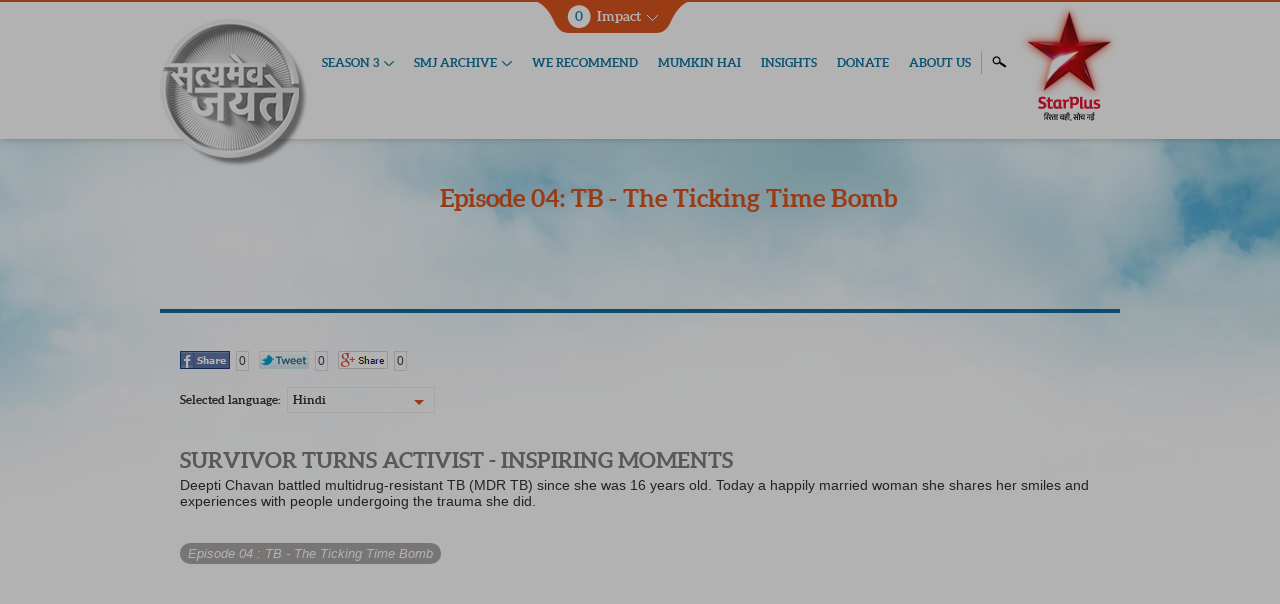

--- FILE ---
content_type: text/html; charset=utf-8
request_url: https://satyamevjayate.in/tb-the-ticking-time-bomb/episode-4watchvideo.aspx?uid=s3e4-ev-v8&lang=hindi
body_size: 8611
content:


      <!DOCTYPE html PUBLIC "-//W3C//DTD XHTML 1.0 Strict//EN" "http://www.w3.org/TR/xhtml1/DTD/xhtml1-strict.dtd">
      <html xmlns="http://www.w3.org/1999/xhtml" xmlns:Ajax="AjaxControlToolkit" xmlns:asp="remove" xmlns:Site="Site"><head prefix="og: http://ogp.me/ns# fb: http://ogp.me/ns/fb# video: http://ogp.me/ns/video#"><title>
	Satyamev Jayate S3 | Ep 4 | TB - The Ticking Time Bomb: Survivor Turns Activist - Inspiring Moments
</title><link rel="shortcut icon" type="image/x-icon" href="/images/favicon.ico" /><meta http-equiv="Content-Type" content="text/html; charset=utf-8" /><meta name="viewport" content="width=device-width, initial-scale=1.0, minimum-scale=1.0" /><meta name="viewport" content="user-scalable=no, initial-scale=1.0, maximum-scale=1.0" /><meta name="apple-mobile-web-app-capable" content="yes" /><meta name="HandheldFriendly" content="true" /><meta name="MobileOptimized" content="width" /><meta name="description" xmlns="" content="Deepti Chavan battled multidrug-resistant TB (MDR TB) since she was 16 years old. Today a happily married woman she shares her smiles and experiences with people undergoing the trauma she did." /><meta name="keywords" xmlns="" content="Satyamev Jayate , season 3, episode 4, TB, Mumkin Hai, Aamir Khan, Tuberculosis, Operation Asha, Deepti Chavan, star plus, hindi" /><meta name="title" xmlns="" content="Satyamev Jayate S3 | Ep 4 | TB - The Ticking Time Bomb: Survivor Turns Activist - Inspiring Moments" /><meta name="Content-Type" http-equiv="Content-Type" content="text/html; charset=utf-8" xmlns="" /><meta name="og:type" property="og:type" content="video" xmlns="" /><meta name="og:title" property="og:title" content="Satyamev Jayate S3 | Ep 4 | TB - The Ticking Time Bomb: Survivor Turns Activist - Inspiring Moments" xmlns="" /><meta name="og:description" property="og:description" xmlns="" content="Deepti Chavan battled multidrug-resistant TB (MDR TB) since she was 16 years old. Today a happily married woman she shares her smiles and experiences with people undergoing the trauma she did." /><meta name="og:url" property="og:url" content="https://satyamevjayate.in/tb-the-ticking-time-bomb/episode-4watchvideo.aspx?uid=s3e4-ev-v8&amp;lang=hindi" xmlns="" /><meta name="og:image" property="og:image" xmlns="" content="http://www.satyamevjayate.in/uploads/s3e4-ev8-smo.jpg" /><meta name="og:image:width" property="og:image:width" content="200" xmlns="" /><meta name="og:image:height" property="og:image:height" content="200" xmlns="" /><meta name="og:video" property="og:video" xmlns="" /><meta name="og:video:secure_url" property="og:video:secure_url" xmlns="" /><meta name="og:video:type" property="og:video:type" content="application/x-shockwave-flash" xmlns="" /><meta name="twitter:card" content="player" xmlns="" /><meta name="twitter:title" xmlns="" content="Satyamev Jayate S3 | Ep 4 | TB - The Ticking Time Bomb: Survivor Turns Activist - Inspiring Moments" /><meta name="twitter:description" xmlns="" content="Deepti Chavan battled multidrug-resistant TB (MDR TB) since she was 16 years old. Today a happily married woman she shares her smiles and experiences with people undergoing the trauma she did." /><meta name="twitter:image" xmlns="" content="http://www.satyamevjayate.in/uploads/s3e4-ev8-smo.jpg" /><meta name="twitter:player" xmlns="" /><meta name="twitter:player:width" content="200" xmlns="" /><meta name="twitter:player:height" content="200" xmlns="" /><meta name="twitter:domain" content="http://www.startv.in" xmlns="" /><meta name="twitter:site" content="@STAR_Player" xmlns="" /><meta name="twitter:creator" content="@STAR_Player" xmlns="" /><meta name="content-language" http-equiv="content-language" /><link href="/css/style.css" rel="stylesheet" type="text/css" /><link id="deviceCSS" href="/css/devices.css" rel="stylesheet" type="text/css" /><link href="/css/smj3style.css" rel="stylesheet" type="text/css" /><link id="smj3deviceCSS" href="/css/smj3devices.css" rel="stylesheet" type="text/css" /><link id="smj3ieCSS" href="/css/smj3ie.css" rel="stylesheet" type="text/css" /><link href="/owlslider/owl.carousel.css" rel="stylesheet" type="text/css" /><link href="/owlslider/owl.theme.css" rel="stylesheet" type="text/css" /><link href="/owlslider/owl.transitions.css" rel="stylesheet" type="text/css" /><link id="ieCSS" href="/css/ie.css" rel="stylesheet" type="text/css" /><link href="/css/jquery.jscrollpane.css" rel="stylesheet" type="text/css" /><script type="text/javascript" src="/scripts/jquery-1.9.1_min.js"> </script><script type="text/javascript" src="/owlslider/owl.carousel.min.js"> </script><script type="text/javascript" src="/scripts/smj3common.js"> </script><script type="text/javascript" src="/scripts/smj3storys.js"> </script><script type="text/javascript" src="/scripts/jquery.cookie.js"> </script><script type="text/javascript" src="/scripts/jquery.jscrollpane.min.js"> </script><script type="text/javascript" src="/scripts/jquery.mousewheel.js"> </script><link href="/owlslider/owl.theme.css" rel="stylesheet" type="text/css" xmlns="" /><link href="/owlslider/owl.transitions.css" rel="stylesheet" type="text/css" xmlns="" /><link href="/owlslider/owl.carousel.css" rel="stylesheet" type="text/css" xmlns="" /></head><body><form method="post" action="./episode-4watchvideo.aspx?uid=s3e4-ev-v8&amp;lang=hindi" id="form1" autocomplete="off">
<div class="aspNetHidden">
<input type="hidden" name="__EVENTTARGET" id="__EVENTTARGET" value="" />
<input type="hidden" name="__EVENTARGUMENT" id="__EVENTARGUMENT" value="" />
<input type="hidden" name="__VIEWSTATE" id="__VIEWSTATE" value="/wEPDwUKLTM0MzA5ODM1M2RkXhuaJfYdV5Iwm8uD4h1zdDVrJ7qsTAMHeulJjEAT72U=" />
</div>

<script type="text/javascript">
//<![CDATA[
var theForm = document.forms['form1'];
if (!theForm) {
    theForm = document.form1;
}
function __doPostBack(eventTarget, eventArgument) {
    if (!theForm.onsubmit || (theForm.onsubmit() != false)) {
        theForm.__EVENTTARGET.value = eventTarget;
        theForm.__EVENTARGUMENT.value = eventArgument;
        theForm.submit();
    }
}
//]]>
</script>


<script src="/WebResource.axd?d=L6WHgwMlbmyGgfkV7Tsfo71LZ5TBqWB3wFlluQOlh08Y49btj4zm_grmceP1aphLgmm5g8ESet3d_KqqCD00RZKceLWn3UaNPoYRS6A5CKI1&amp;t=638901526200000000" type="text/javascript"></script>


<script src="/ScriptResource.axd?d=aMDEkmQEDiTpvhUCH4z6BfAE0qMKzDcNs5q0g1aS572uT7jcUwGciGhHPWjVqP-mKdOqHn1CMImjTAjemtnTgMZEi-a-QCLdmC9qucU5zcUH4yERqiESMGW6yxAoF0KlpjpVzl_TEwYxJOUxPFukCwhoULqCa5jDcMovkTSOJvd1wepJzfZ-gAm2QGKxAC2G0&amp;t=345ad968" type="text/javascript"></script>
<script src="/ScriptResource.axd?d=LEWvijJDdJu3C-IwEtUzWbfOYwUV5UKx0yQZ1QBdtlZSGt8-ZjfPJrnnpTEZV0H3oNEaCnzz7QQscnXOSkGeZjhYYUhJPxa_eCfM9wdpRnGxyGjNgokcDBILUg8M24nxH-8_bP8YrtIdZm_nwT9tXlxNAZOuji4o9heaFRyhXL1_m7UdbQtymXlUPhukcJXO0&amp;t=345ad968" type="text/javascript"></script>
<div class="aspNetHidden">

	<input type="hidden" name="__VIEWSTATEGENERATOR" id="__VIEWSTATEGENERATOR" value="CE095B6B" />
</div><script type="text/javascript">
//<![CDATA[
Sys.WebForms.PageRequestManager._initialize('ctl43', 'form1', [], [], [], 90, '');
//]]>
</script>
<div class="deviceMaster wrapper" rel="Episode 04"><div class="overlay"> </div><div class="lightBox dntpopup smj3donetpopup"><span class="popUp-close fr"> </span><iframe src="" width="961" height="755" scrolling="no" frameborder="0" class="disqus_frame"> </iframe></div><div class="headerMaster"><div class="recentUpdates"><div class="updatesMaster"><div class="updates"><div class="textHeader"><h2>Impact</h2></div><div class="recent-owl-carousal" id="mainrecentupdate"> </div></div></div><div class="expandar"><span> </span><div><p><span id="recentupdatecount">0</span>Impact</p><span class="arrow"> </span></div><span> </span></div></div><div class="header"><ul class="logoMaster"><li><a class="airtelTop"><img src="/images/airtel.png" alt="Airtel" /></a></li><li><a href="/" class="SMJ"><img src="/images/smjLogo.png" alt="Satymev Jayate" /></a></li><li><a class="aqua"><img src="/images/axisBankLogo.png" alt="Powered By Axis Bank" /></a></li></ul><a href="javascript:;" class="star"><img src="/images/star.png" alt="Star Plus - Rishta Wahi, Soch Nayi" /></a><div class="navMaster smj3Nav"><div class="languageBox selectBox"><div class="selectedValue"> </div><span class="arrow"> </span><select name="langauge"><option selected="selected">हिंदी</option><option>English</option></select></div><div class="clear withHeight"> </div><div class="deviceMenu"><div class="icoMaster" id="mSearch"><span class="searchIco"> </span><pre>Search</pre></div><div class="icoMaster" id="mTopMenu"><span class="hamburger"> </span><pre>Menu</pre></div></div><div class="searchClick"><span> </span><div class="searchMaster"><input name="Search" type="text" value="Search" maxlength="50" onfocus="myFocus(this)" onblur="myBlur(this)" /><input name="Go" type="submit" value="" class="search" onclick="javascript:searchdatas3();" /></div></div><ul class="topNav"><li id="homeLink"><a href="/">
                    Home</a></li><li id="smj2014" class="epicDropdown"><a href="javascript:;">Season 3<span> </span></a><div class="innerList"><div class="col50 noBorder fullwdth"><ul><li><a href="/when-masculinity-harms-men.aspx">Ep 06: When Masculinity Harms Men</a></li><li><a href="/nurturing-mental-health.aspx">Ep 05: Nurturing Mental Health</a></li><li><a href="/tb-the-ticking-time-bomb.aspx">Ep 04: TB - The Ticking Time Bomb </a></li><li><a href="/accepting-alternative-sexualities.aspx">Ep 03: Accepting Alternative Sexualities </a></li><li><a href="/road-accidents-or-murders.aspx">Ep 02: Road Accidents Or Murders?</a></li><li><a href="/a-ball-can-change-the-world.aspx">Ep 01: A Ball Can Change The World</a></li></ul></div></div></li><li id="smj2012" class="epicDropdown"><a href="javascript:;">SMJ Archive<span> </span></a><div class="innerList"><div class="col50"><p>Season One</p><ul><li><a href="/female-foeticide/femalefoeticide.aspx" target="_blank">Ep 01: Female Foeticide</a></li><li><a href="/child-sexual-abuse/childsexualabuse.aspx" target="_blank">Ep 02: Child Sexual Abuse</a></li><li><a href="/big-fat-indian-wedding/BigFatIndianWedding.aspx" target="_blank">Ep 03: Big Fat Indian Wedding</a></li><li><a href="/every-life-is-precious/every-life-is-precious.aspx" target="_blank">Ep 04: Every Life Is Precious</a></li><li><a href="/intolerance-to-love/intolerance-to-love.aspx" target="_blank">Ep 05: Intolerance To Love</a></li><li><a href="/persons-with-disabilities/personswithdisabilities.aspx" target="_blank">Ep 06: Persons With Disabilities</a></li><li><a href="/domestic-violence/domestic-violence.aspx" target="_blank">Ep 07: Domestic Violence</a></li><li><a href="/toxic-food/toxic-food.aspx" target="_blank">Ep 08: Toxic Food</a></li><li><a href="/alcohol-abuse/alcohol-abuse.aspx" target="_blank">Ep 09: Alcohol Abuse</a></li><li><a href="/untouchability/untouchability.aspx" target="_blank">Ep 10: Untouchability</a></li><li><a href="/old-age/oldage.aspx" target="_blank">Ep 11: Old Age</a></li><li><a href="/water/water.aspx" target="_blank">Ep 12: Water</a></li><li><a href="/the-idea-of-india/the-idea-of-india.aspx" target="_blank">Ep 13: The Idea of India</a></li></ul></div><div class="col50 noBorder"><p>Season Two</p><ul><li><a href="/criminalization-of-politics.aspx" target="_blank">Ep 05: Criminalization Of Politics</a></li><li><a href="/kings-every-day.aspx" target="_blank">Ep 04: Kings Every Day</a></li><li><a href="/dont-waste-your-garbage.aspx" target="_blank">Ep 03: Don't Waste Your Garbage</a></li><li><a href="/police.aspx" target="_blank">Ep 02: Police</a></li><li><a href="/fighting-rape.aspx" target="_blank">Ep 01: Fighting Rape</a></li></ul></div></div></li><li><a href="/we-recommend.aspx">We Recommend</a></li><li class="mkhurl"><a href="/mumkin-hai.aspx">Mumkin Hai</a></li><li><a href="/persistentseason3/insights.aspx">Insights</a></li><li><a href="/smj3-donate.aspx">Donate</a></li><li><a href="/smj3-about-us.aspx">About Us</a></li></ul><div class="clear"> </div></div></div></div><div class="section1"><div class="bannerMaster innerBanner"><img class="bannerimg" alt="Satyamev Jayate - Jinhe Desh Ki Fikr Hai" src="/images/insidebanner.png" /><div class="bannerContent"><h1>Episode 04: TB - The  Ticking Time Bomb</h1><h2></h2></div>
           </div><div class="contentWrapMaster" xmlns=""><div class="popUpWrapper pad20"><div class="popUp">
                      
<div class="popUp-Column1 fl">
    <!-- Share this Page Code starts here -->
    <!--<div class="shareThisPage ">
        <div class="shareThisPageContent thisShared">
            <div class="shareIcons fl socials">
                <a href="" class="fb-share"><span>0</span></a><a href="" class="tweet-share"><span>0</span></a><a href="" class="google-share"><span>0</span></a>                
            </div>
            <div class="shareText fl">Share</div>
        </div>
    </div>-->
    <!-- Share this Page Code ends here -->
    <div class="share_and_language_Wrapper">
        <div class="thisShared popUpVideoShare">
            <div class="agShare">
                <span>&#160;</span><span>&#160;</span>
            </div>
            <div class="socials">
                <a href="" class="fb-share"><span>0</span></a><a href="" class="tweet-share"><span>0</span></a><a
                    href="" class="google-share"><span>0</span></a>
                    <a href="whatsapp://send?text=" data-text="website:" data-href="https://www.google.co.in" class="waBtn">Share</a><script type="text/javascript"> if (typeof wabtn4fg === "undefined") { wabtn4fg = 1; h = document.head || document.getElementsByTagName("head")[0], s = document.createElement("script"); s.type = "text/javascript"; s.src = "http://www.whatsapp-sharing.com/button"; h.appendChild(s); }</script>
            </div>
        </div>
        <div id="AddVideo1_divselect" class="watchLanguagesMaster popUpVideoLanguage" style="display:inline;">
            <label>
                Selected language:</label>
            <div class="watchLanguages selectBox videoPopPage">
                <div class="selectedValue">
                    हिंदी</div>
                <span class="arrow"></span>
                <select name="watchingLanguage">
                    <!--<option>Choose your language</option>-->
                    <option selected="selected" value="hindi">Hindi</option>
                    <option value="english">Hindi (English subtitles)</option>
                    <option value="telugu">Telugu</option>
                    <option value="tamil">Tamil</option>
                    <option value="marathi">Marathi</option>
                    <option value="malayalam">Malayalam</option>
                </select>
            </div>
        </div>
    </div>
    <h2>
        <span id="AddVideo1_lbltitle" style="display:block;">Survivor Turns Activist - Inspiring Moments</span>
    </h2>
    <h3>
        <span id="AddVideo1_lblsubtitle" style="display:block;">Deepti Chavan battled multidrug-resistant TB (MDR TB) since she was 16 years old. Today a happily married woman she shares her smiles and experiences with people undergoing the trauma she did.</span>
    </h3>
    <p>
        <span id="AddVideo1_lblsummary" class="st" style="display:block;"> </span>
    </p>
    <div class="episode-name">
        <span id="AddVideo1_lblEpisodeName">Episode&nbsp;04</span><span id="AddVideo1_lblEpisodeTitle"> : TB - The Ticking Time Bomb</span></div>
    <div class="gallery-carousel">
        <div id="AddVideo1_divVideo" class="video fl"><iframe class="iframe" src="https://www.youtube.com/embed/SWdKTBOTRF4" frameborder="0" allowfullscreen></iframe></div>
                <div class="thisShared popUpVideoShare">
            <div class="agShare">
                <span>&#160;</span><span>&#160;</span>
            </div>
            <div class="socials">
                <a href="" class="fb-share"><span>0</span></a><a href="" class="tweet-share"><span>0</span></a><a
                    href="" class="google-share"><span>0</span></a>
                <a href="whatsapp://send?text=" data-text="website:" data-href="https://www.google.co.in" class="waBtn">Share</a><script type="text/javascript"> if (typeof wabtn4fg === "undefined") { wabtn4fg = 1; h = document.head || document.getElementsByTagName("head")[0], s = document.createElement("script"); s.type = "text/javascript"; s.src = "http://www.whatsapp-sharing.com/button"; h.appendChild(s); }</script>
            </div>
        </div>
        <div class="related-video fl">
            <h4>
                <span id="AddVideo1_lblRelatedVideos">Related Videos</span></h4>
            <div class="related-video-list">
                <div class="ul">
                    
                            <div class="li">
                                <a href="/tb-the-ticking-time-bomb/episode-4watchvideo.aspx?uid=s3e4-ev-v1&lang=hindi" title='Watch Full Episode'>
                                    <img src="../uploads/s3e4-ev1.jpg" id="AddVideo1_rptPArticle_img_0" class="fl" />
                                </a>
                            </div>
                        
                            <div class="li">
                                <a href="/tb-the-ticking-time-bomb/episode-4watchvideo.aspx?uid=s3e4-ev-v2&lang=hindi" title='When TB Turns Deadly  (Part 1)'>
                                    <img src="../uploads/s3e4-ev2.jpg" id="AddVideo1_rptPArticle_img_1" class="fl" />
                                </a>
                            </div>
                        
                            <div class="li">
                                <a href="/tb-the-ticking-time-bomb/episode-4watchvideo.aspx?uid=s3e4-ev-v3&lang=hindi" title='What's Going Wrong (Part 2)'>
                                    <img src="../uploads/s3e4-ev3.jpg" id="AddVideo1_rptPArticle_img_2" class="fl" />
                                </a>
                            </div>
                        
                            <div class="li">
                                <a href="/tb-the-ticking-time-bomb/episode-4watchvideo.aspx?uid=s3e4-ev-v4&lang=hindi" title='The Magical Vaccine (Part 3)'>
                                    <img src="../uploads/s3e4-ev4.jpg" id="AddVideo1_rptPArticle_img_3" class="fl" />
                                </a>
                            </div>
                        
                            <div class="li">
                                <a href="/tb-the-ticking-time-bomb/episode-4watchvideo.aspx?uid=s3e4-ev-v5&lang=hindi" title='Survivor & Fighter (Part 4)'>
                                    <img src="../uploads/s3e4-ev5.jpg" id="AddVideo1_rptPArticle_img_4" class="fl" />
                                </a>
                            </div>
                        
                            <div class="li">
                                <a href="/tb-the-ticking-time-bomb/episode-4watchvideo.aspx?uid=s3e4-ev-v6&lang=hindi" title='Beyond Call of Duty (Part 5)'>
                                    <img src="../uploads/s3e4-ev6.jpg" id="AddVideo1_rptPArticle_img_5" class="fl" />
                                </a>
                            </div>
                        
                            <div class="li">
                                <a href="/tb-the-ticking-time-bomb/episode-4watchvideo.aspx?uid=s3e4-ev-v7&lang=hindi" title='Selfless Warriors - Beacon of Hope'>
                                    <img src="../uploads/s3e4-ev7.jpg" id="AddVideo1_rptPArticle_img_6" class="fl" />
                                </a>
                            </div>
                        
                </div>
            </div>
        </div>
    </div>
</div>




<div class="popUp-Column2 fl">
    <div class="fl discuss">
        <div class="disqus-disclaimer">
            <span>Disclaimer:</span>In case you are a victim/survivor or know a person who has
            been raped, or has been/being physical abused and/or been/being sexually assaulted,
            Star India Private Limited and Aamir Khan Productions Private Limited hereby advise
            and direct that in such case the victim should (if not done already) speak and discuss
            or confide in a trusted family member(s), visit the nearby hospital equipped to
            deal with such crimes and also lodge necessary complaint with the local police station.
            Your use of the website shall be subject to the terms and conditions of this website,
            the user generated content and the privacy policy, as available on this website</div>
        <div id="disqus_thread" class="asd">
        </div>
        <script> $(document).ready(function() {  comments('smjtest','s3e4-ev-v8', 'popUp'); });</script>
        <noscript>
            Please enable JavaScript to view the <a href="http://disqus.com/?ref_noscript">comments
                powered by Disqus.</a>
        </noscript>
    </div>
</div>




<div id="AddVideo1_divPerment" class="ads728x90 pAd">
  <script language="JavaScript">
      var zflag_nid = "899"; var zflag_cid = "416/50"; var zflag_sid = "7"; var zflag_width = "728"; var zflag_height = "90"; var zflag_sz = "14"; 
  </script>
  <script language="JavaScript" src="http://d8.zedo.com/jsc/d8/fo.js"></script>
</div>





                    </div></div></div><div class="footer"><div class="lSection"><div class="logos"><p>Presenting Sponsor</p><a target="_blank" href="http://yads.zedo.com/ads2/c?a=1884746;g=0;c=899000393;i=0;x=3840;n=899;s=7;k=http://www.airtel.in/?utm_source=SMJ_Asar&amp;utm_medium=fixed&amp;utm_content=bottom_logo&amp;utm_campaign=SMJ_Deal" class="airtel"><img alt="Airtel" src="/images/airtel-footer.png" /></a></div><div class="logos"><p>Powered by</p><a target="_blank" class="axisFooter" href="http://yads.zedo.com/ads2/c?a=1885374;g=0;c=899000393;i=0;x=3840;n=899;s=7;k=http://www.axisbank.com"><img alt="Axis Bank" src="/images/axisFooter.png" /></a></div><div class="logos"><p>Philanthropy Partner</p><a class="reliance" href="http://yads.zedo.com/ads2/c?a=1885375;g=0;c=899000393;i=0;x=3840;n=899;s=7;k=http://www.reliancefoundation.org" target="_blank"><img alt="reliance" src="/images/bt_reliance.png" /></a></div><div class="logos assoaciates"><p>Associate Sponsors:</p><a class="maruti" href="javascript:;" target="_blank"><img alt="maruti" src="/images/bt_maruti.png" /></a><a class="amazon" href="javascript:;" target="_blank"><img alt="amazon" src="/images/bt_amazon.png" /></a><a class="bajaj" href="javascript:;" target="_blank"><img alt="bajaj" src="/images/bt_bajaj.png" /></a><a class="oppo" href="http://yads.zedo.com/ads2/c?a=2101558;g=0;c=899000393;i=0;x=3840;n=899;s=7;k=http://www.oppomobile.in" target="_blank"><img alt="oppo" src="/images/bt_oppo.png" /></a><a class="hero" href="javascript:;" target="_blank"><img alt="hero" src="/images/bt_hero.png" /></a></div></div><div class="rSection"><a class="airtel" href="javascript:;"><img alt="Airtel" src="/images/akp.png" /></a><p>Aamir Khan Productions Pvt. Ltd.</p><ul><li><a href="/smj3-terms-conditions-for-donations.aspx" title="Terms &amp; Conditions for Donations" target="_self">Terms &amp; Conditions for Donations</a></li><li><a href="/smj3-terms-of-use-2014.aspx" title="Terms of Use" target="_self">Terms of Use</a></li><li><a href="/smj3-disclaimer-2014.aspx" title="Disclaimer" target="_self">Disclaimer</a></li><li><a href="/smj3-privacy-policy-2014.aspx" title="Privacy Policy" target="_self">Privacy
                Policy</a></li><li><a href="/smj3-sitemap-2014.aspx" title="Sitemap" target="_self">Sitemap</a></li></ul></div></div></div></div>
      <!-- Begin Web Trends Tag -->
        <!--<script type="text/javascript">
        var _tag=new WebTrends();
        _tag.dcsGetId();
        </script>
        
        <script type="text/javascript">
        _tag.dcsCustom=function(){
        }
        _tag.dcsCollect();
        </script>
        
        <noscript><div>
        <img alt="DCSIMG" id="DCSIMG" width="1" height="1" src="//wts.mystar.com/dcswcjlta10000c1d0ucr2ki4_9f2k/njs.gif?dcsuri=/nojavascript&amp;WT.js=No&amp;WT.tv=9.4.0&amp;dcssip=www.satyamevjayate.in/"/>
        </div></noscript>-->
        <!-- End Web Trends Tag -->
        
        <!-- Begin GA Tag -->
        <script type="text/javascript">
        
        var _gaq = _gaq || [];
        _gaq.push(['_setAccount', 'UA-30055229-1']);
        _gaq.push(['_setDomainName', 'satyamevjayate.in']);
        _gaq.push(['_trackPageview']);
        
        (function() {
        var ga = document.createElement('script'); ga.type = 'text/javascript'; ga.async = true;
        ga.src = ('https:' == document.location.protocol ? 'https://ssl' : 'http://www') + '.google-analytics.com/ga.js';
        var s = document.getElementsByTagName('script')[0]; s.parentNode.insertBefore(ga, s);
        })();
        
        </script>
        <!-- End GA Tag -->
        
        <!-- Begin comScore Tag -->
        <script>
        var _comscore = _comscore || [];
        _comscore.push({ c1: "2", c2: "6034752" });
        (function() {
        var s = document.createElement("script"), el = document.getElementsByTagName("script")[0]; s.async = true;
        s.src = (document.location.protocol == "https:" ? "https://sb" : "http://b") + ".scorecardresearch.com/beacon.js";
        el.parentNode.insertBefore(s, el);
        })();
        </script>
        <noscript>
        <img src="http://b.scorecardresearch.com/p?c1=2&c2=6034752&cv=2.0&cj=1" />
        </noscript>
        <!-- End comScore Tag -->
      </form></body></html>

--- FILE ---
content_type: text/css
request_url: https://satyamevjayate.in/css/style.css
body_size: 27984
content:
#CMSIndigoSite { height: 400px; overflow: scroll }html { height: 100%; /*overflow: -moz-scrollbars-vertical; overflow: scroll; */ }/*color:#FF3539; */body { font-family: Arial, Helvetica, sans-serif; font-size: 62.5%; /*background:url(../images/mainBanner.png) 0 0 no-repeat;*/ }/***** Global Classes and declarations *****/body, p, h1, h2, h3, h4, h5, h6, ul, ol, li, input { margin: 0; padding: 0; list-style: none; }input, textarea { font-family: Arial, Helvetica, sans-serif; font-size: 1.4em; }* { outline: none; margin: 0; padding: 0; border: none; }a { text-decoration: none; outline: none; color: #333; font-size: 1.2em; }a:hover { text-decoration: none; }a.selected { color: #333; cursor: default; }a:hover.selected { text-decoration: none; }/*a:visited{ color:#60615f; text-decoration:underline;}*/img { border: none; margin: 0; }p, a, td, li { color: #3c3c3c; }p, input { font-size: 1.2em; /*line-height:16px;*/ line-height: normal; }h1, h2, h3, h4, h5, h6, pre { font-weight: normal; margin: 0; color: #333; }h1, h2 { }h3, h4, h5, h6 { }h1 { font-size: 3em; line-height: 1.2em; }h2 { font-size: 2.2em/*/2.8em;*/; line-height: 25px; font-family: 'aleobold'; }h3 { font-size: 2em; }h4 { font-size: 1.8em; }h5 { font-size: 1.6em; }h6 { font-size: 1.4em; }.clearfix:after { content: "."; display: block; clear: both; visibility: hidden; line-height: 0; height: 0; }.clearfix { display: inline-block; }* html .clearfix { height: 1%; }.clear { clear: both; font-size: 1%; height: 0; line-height: 0; display: block; width: 0; }html[xmlns] .clearfix { display: block; }@font-face { font-family: 'aleobold'; src: url('../fonts/aleo-bold-webfont.eot'); src: url('../fonts/aleo-bold-webfont.eot?#iefix') format('embedded-opentype'), url('../fonts/aleo-bold-webfont.woff') format('woff'), url('../fonts/aleo-bold-webfont.ttf') format('truetype'), url('../fonts/aleo-bold-webfont.svg#aleobold') format('svg'); font-weight: 600; font-style: normal; }/*Reset End*//*Constant Start*/.ads320x50, .ad320x50 { display: none; width: 320px !important; height: 50px !important; clear: both; margin: 10px auto 10px; }.ads300x250, .ad300x250 { width: 300px !important; height: 250px !important; margin: 10px auto 10px; }.ads728x90, .ad300x250, .ad728x90, .ads300x250 { display: block; }.ads728x90 { display: block; width: 728px; height: 90px; clear: both; margin: 10px auto 30px; }.verticalAd { width: 140px; height: 400px; display: block; position: absolute; left: 1180px; right: 0; top: 0; }.verticalAd:first-child { left: 0; top: 0; right: auto; }.fl { float: left; }.fr { float: right; }.pad20 { padding: 20px; clear: both; }.hide { display: none; }.actionBox { background: #fff; border: 1px solid #d6d6d6; position: absolute; right: 10px; top: -7px; cursor: pointer; color: #fff; width: 209px; z-index: 1; cursor: pointer; }.actionBox > * { float: left; font-family: 'aleobold'; }.actionBox .actionTaken { background: #dc551d; text-transform: uppercase; padding: 4px 10px 0 19px; width: 180px; }.actionBox .actionTaken span { font-size: 3.3em; line-height: 33px; }.actionBox .actionTaken p { font-size: 1.6em; color: #fff; line-height: 26px; text-align: center; }.actionBox .findMore { background: #575757; padding: 6px 30px 6px 6px; float: left; clear: both; color: #fff; text-align: right; font-size: 1.5em; font-family: 'aleobold'; position: relative; width: 173px; }.actionBox .findMore span { width: 7px; height: 12px; background: url(../images/sprite.png) -67px -47px no-repeat; display: block; position: absolute; right: 15px; bottom: 9px; }.actionBox .actionTakenCounter { float: left; width: 100%; height: 40px; font-size: 2.8em; text-align: center; color: #fff; }.actionBox .actionTakenCounter iframe { width: 100%; height: 40px; overflow: none; border: none; background-color: #DC551D; }.actionBox .findMore a { color: #fff; }.selectBox { position: relative; }.selectBox select { opacity: 0; filter: alpha(opacity=0); position: relative; z-index: 2; width: 100%; }.selectBox .selectedValue { position: absolute; width: 100%; /*height:100%;*/ height: 30px; overflow: hidden; }.inputBox { background: #fff; border: 1px solid #D6D6D6; margin: 10px 0; width: auto; float: left; padding: 12px 9px; }.inputBox input { color: #454545; font-size: 1.4em; width: 100%; }.buttonBox { float: right; position: relative; padding-left: 10px; }.buttonBox input { float: left; background: none; -webkit-appearance: none; color: #f76710; font-family: 'aleobold'; font-size: 1.4em; cursor: pointer }.buttonBox span { background: url(../images/sprite.png) -59px -47px no-repeat; width: 5px; height: 9px; display: block; position: absolute; left: 0; top: 5px; }.pagination { float: right; right: 10px; position: relative; clear: both; }.pagination span { width: 13px; height: 13px; float: left; background: url(../images/sprite.png) -14px -75px no-repeat; margin: 8px 3px; cursor: pointer; }.pagination span.active { background-position: 0 -75px; cursor: default; }.videoIcon { width: 26px; height: 26px; background: url(../images/sprite.png) 0 -47px no-repeat; display: block; right: 5px; bottom: 5px; position: absolute; z-index: 5 }.deviceMenu, .hide { display: none }.overlay { width: 100%; height: 100%; position: fixed; top: 0; left: 0; z-index: 995; background: #333; background: url(../images/transparent.png) 0 0 repeat; display: none; }.promoThumbs { width: auto; float: left; width: 460px; overflow: hidden; position: relative; margin-left: 14px; }.promoThumbs .ul { float: left; width: 100%; }.promoThumbs .ul .li { float: left; padding: 7px; width: 137px; }.promoThumbs .ul .li a, .iframe a { border: 5px solid #e0e0e0; float: left; position: relative; }.promoThumbs .ul .li.active a { border-color: #FC5300; }.promoThumbs .ul .li a img, .iframe a img { float: left; width: 100%; }.promoPagination { float: right; right: 14px; position: relative; /*clear:both;*/ *width:275px;}.promoPagination span { width: 13px; height: 13px; float: left; background: url(../images/sprite.png) -14px -75px no-repeat; margin: 2px; cursor: pointer; }.promoPagination span.active { background-position: 0 -75px; cursor: default; }/* Temp remove */.impactBox { display: none; }.scrollLinks { display: none; }/*.scrollLinks li:first-child + li + li + li { display:none; }*/.scrollLinksImpact { display: none; }/*Constant End*/.wrapper { width: 100%; height: auto; background: #fff url(../images/sky.jpg) center 38px no-repeat; }.wrapperBg { background: #fff url(../images/sky.jpg) center 121px no-repeat!important; }.section1 { width: 960px; height: auto; margin: 0 auto; padding-top: 144px/*Heigth of Header*/; }.wrapperBg .section1 { padding-top: 123px!important; }.contentWrapMaster { width: 100%; float: left; }ul.contentWrapper > li { padding: 10px; float: left; }ul.contentWrapper > li > * { background: #fff; float: left; position: relative; border: 1px solid #ccc; background: #f5f5f5; }ul.contentWrapper > li.ad > * { border: none; }ul.contentWrapper > li > * > img { display: block; }ul.contentWrapper > li > * p { padding: 0; }ul.contentWrapper > li > * p.head { color: #333; }/*Devlopment Fixes *//*.headerMaster {position:relative !important;}.section1 {padding:0 !important;}*/.recentUpdates { border-bottom: 2px solid #dc551d; width: 100%; position: relative; z-index: 1; /*display:none;*/ }.updatesMaster { height: auto; display: none; }.recentUpdates .expandar { width: auto; height: auto; position: absolute; left: 50%; bottom: -33px; margin-left: -110px; cursor: pointer; }.recentUpdates .expandar > * { float: left; height: 33px; }.recentUpdates .expandar > div { background: #dc551d; }.recentUpdates .expandar > span { background: url(../images/sprite.png) -37px 0 no-repeat; width: 37px; display: block; }.recentUpdates .expandar > span:first-child { background-position: 0 0; }.recentUpdates .expandar > div > p { color: #fff; font-family: 'aleobold'; font-size: 1.4em; line-height: 33px; padding: 0 6px 0 30px; position: relative; float: left; }.recentUpdates .expandar > div > p > span /*Circle*/ { width: 24px; height: 24px; background: url(../images/sprite.png) -37px -100px no-repeat; color: #3289ae; display: block; line-height: 22px; text-align: center; font-size: 1em; position: absolute; left: 0; top: 5px; }.recentUpdates .expandar > div > span /*Arrow*/ { width: 11px; height: 6px; background: url(../images/sprite.png) 0 -33px no-repeat; display: block; float: left; top: 15px; position: relative; }.recentUpdates .expandar > div > span.active { background-position: 0 -40px }.recent-owl-carousal { clear: both; float: left; width: 100%; }.recent-owl-carousal .owl-theme .owl-controls .owl-page span { background-position: -99px -56px !important }.recent-owl-carousal .owl-theme .owl-controls .owl-page.active span { background-position: -85px -56px !important }.recentUpdates { background: #dc551d }.updates { width: 920px; margin: 0 auto; padding: 10px; overflow: auto; height: auto; }.updates .textHeader { margin: 15px 0 }.updates .textHeader h2 { background: #dc551d; color: #fff; font-family: 'aleobold'; text-transform: inherit }.updates .column { float: left; padding: 0 25px 0 0; width: 280px; }.updates .column .name { color: #fff; font-style: italic; font-size: 1.2em; padding: 0 }.updates .column .info { color: #fff; font-family: 'aleobold'; font-size: 1.5em; padding: 0 0 20px 0 }.updates .column .content { padding: 5px 0 }.updates .column .content .dataimg { width: 97px; height: 50px; background: #000; float: left; margin-right: 10px; padding: 0; position: relative }.updates .column .content .dataimg img { width: 100%; height: 100%; }.updates .column .content P { color: #fff; line-height: 18px; width: 60%; float: left }/* Recent Updates -End */.headerMaster { width: 100%; display: block; position: fixed; z-index: 994; left: 0; top: 0; background: #fff; -webkit-box-shadow: 1px -5px 10px #333; -moz-box-shadow: 1px -5px 10px #333; box-shadow: 1px -5px 10px #333; }.header { width: 960px; height: 130px; padding-top: 7px; position: relative; margin: 0 auto; }.fixed { }.header ul.logoMaster { position: absolute; left: 0; top: 17px; }.header ul.logoMaster li { text-align: center; float: none; }.star { position: absolute; right: 0; top: 0; }.smjUnit { position: absolute; left: 0; top: 10px; }.smjUnit.small { top: 5px; }.smjUnit img { display: none; margin-left: 37px; }.smjUnit img:first-child { display: block; margin: 0; }.navMaster { float: right; width: auto; padding-right: 113px; position: relative; }.languageBox { float: right; width: 65px; padding-left: 20px; visibility: hidden; }.languageBox .selectedValue { font-size: 1.4em; height: 28px; line-height: 28px; color: #999; font-weight: normal; }.languageBox .arrow { width: 4px; height: 7px; background: url(../images/sprite.png) -12px -33px no-repeat; display: block; top: 11px; left: 9px; position: absolute; }.clear.withHeight { height: 17px; }.searchClick { position: relative; float: right; }.searchClick > span { float: left; width: 15px; height: 13px; border: none; background: url(../images/sprite.png)-31px -34px no-repeat; outline: none; float: right; margin-top: 5px; cursor: pointer; }.searchMaster { padding: 3px 5px; font-size: 1em; background: #fff; position: absolute; right: -7px; top: 25px; width: 145px; border: 1px solid #ccc; display: none; }.searchMaster input[type=text] { color: #333; width: 130px; float: left; border: 0; }.searchMaster input[type=submit] { float: left; width: 15px; height: 13px; border: none; background: url(../images/sprite.png) -106px 0 no-repeat; outline: none; margin-top: 1px; }.topNavMaster { float: right; }.topNav { float: right; padding-top: 5px; width: auto; border-right: 1px solid #ccc; margin-right: 10px }.topNav > li { margin: 0 12px; float: left; }.topNav > li.active > a, .topNav > li.current > a { cursor: default; color: #DC551D; }#homeLink { display: none; }.epicDropdown { float: right; position: relative; position: relative; }.topNav > li.epicDropdown { margin: 0 }.epicDropdown > a { padding: 10px 30px 10px 10px; position: relative; }.epicDropdown span { background: url(../images/sprite.png) -65px -86px no-repeat; width: 13px; height: 13px; display: block; position: absolute; right: 10px; top: 9px; }.innerList { position: absolute; left: 0; top: 25px; width: 205px; background: #71c1e1; padding: 10px; display: none; }.innerList > a { padding-bottom: 10px; margin-bottom: 10px; display: block; border-bottom: 1px dotted #1277a2; }.innerList a { padding-left: 10px; background: url(../images/blueArrow.png) 0 6px no-repeat; color: #fff; padding: 4px 10px; float: left; width: 90% }.innerList p { font-size: 1.4em; font-weight: bold; color: #1277a2; padding-bottom: 5px; clear: both; }.innerList ul li { padding: 3px 0; }.epicDropdown.active > a { background: #71c1e1; color: #fff; }.epicDropdown.active span { background-position: -65px -73px; }.epicDropdown.active .innerList { display: block; }.scrollLinks { float: right; padding-top: 36px; width: auto; }.scrollLinks li { float: left; /*margin:0 0 0 30px;*/ margin: 0 0 0 20px; }.scrollLinks li a { color: #1277a2; font-weight: bold; }.bannerMaster { height: 275px; width: 100%; position: relative; border-bottom: 1px solid #d5d5d6; }.bannerMaster h1 { color: #fc5300; font-size: 2.4em; line-height: normal; text-transform: none; }.bannerMaster h2 { color: #006a76; font-size: 4.3em; line-height: normal; text-transform: none; }.bannerMaster img { position: absolute; left: 0; bottom: 0; padding-left: 160px; display: none; }.homeBanner .bannerContent ul { position: absolute; right: 10px; top: 100px; }.homeBanner .bannerContent ul li { text-align: left; padding: 10px 15px 12px 30px; position: relative; border-top: 1px solid #ccc; }.homeBanner .bannerContent ul li:first-child { border: none; }.homeBanner .bannerContent ul li a { font-size: 1.4em; font-family: 'aleobold'; }.homeBanner .bannerContent ul li span { width: 21px; height: 21px; display: block; position: absolute; left: 0; top: 9px; background: url(../Images/sprite.png) -117px -47px no-repeat; }/*.homeBanner .bannerContent > img {display:none;}*/.homeBanner .bannerContent ul li:first-child + li + li > span { background-position: -80px -10px; }.homeBanner .bannerContent ul li.richindia span { background-position: -116px -69px !important; height: 27px; width: 24px; top: 6px; }.homeBanner .bannerContent ul li.richindia a { margin-top: 6px; display: block; color: #DC551D; font-size: 1.6em; text-decoration: underline; }.homeBanner .bannerContent ul li.takePledge, .homeBanner .bannerContent ul li.gap1 { padding: 20px 15px 20px 30px; }.homeBanner .bannerContent ul li.gap1 span { top: 20px }.homeBanner .bannerContent ul li.takePledge span { background-position: -117px -47px !important; top: 26px; }.homeBanner .bannerContent ul li.takePledge a { margin-top: 6px; display: block; color: #DC551D; font-size: 1.8em; text-decoration: underline; }.episodeBox { width:/*486px*/338px; }.episode-2 { width: 242px; }.episode-3, .episode-5 { width: 486px; }.episode-4 { width: 370px; }.episodeBox .arrow { width: 18px; height: 11px; position: absolute; right: 10px; top: 12px; background: url(../images/sprite.png) -46px -33px no-repeat; display: block; }.firstBlock { padding: 10px; width: 620px; float: left }.episodeBox { font-size: 2.6em; color: #575757; font-family: 'aleobold'; clear: both; }.episodeBox span { color: #DC551D; }.videoSection { width: 100%; padding: 10px 0; /*height:476px;*/ position: relative; float: left; }.tabs { float: left; margin-left: 7px; display: block; padding: 10px 26px; background: #e3e3e3; color: #7f7f7f; font-size: 2em; font-family: 'aleobold'; cursor: pointer; }* .tabs:first-child { margin: 0; padding: 10px 26px; }.tabs.active { background: #DC551D; color: #fff; }.tabContent { height: 370px; width: 100%; position: relative; z-index: 2; float: left; display: none; }.tabsMaster { float: left; width: 100% }.tabsMaster .tabs { display: none; }.deskTabs { float: left; margin-bottom: 4px; }.airtelMyVideos { background: #fff; border: 1px solid ##DFDFDF; width: 100%; height: 75px; width: 618px; float: left; /*position:absolute; left:0; bottom:0;*/ border: 1px solid #E6E6E6; z-index: 1; }.watchLanguagesMaster { height: 30px; background: #000; padding: 0 10px }.watchLanguagesMaster .selectBox { width: 146px; float: left; margin-left: 7px; overflow: hidden; height: 24px; }.watchLanguagesMaster .selectBox .selectedValue { color: #fff; font-size: 1.6em; line-height: 30px; font-family: 'aleobold'; }.watchLanguagesMaster .selectBox .arrow, .videoPopPage .arrow { position: absolute; right: 10px; top: 12px; border: 5px solid; border-color: #dc551d transparent transparent transparent; }.watchLanguagesMaster .selectBox select { height: 30px; }.videoPopPage .selectBox .selectedValue { line-height: normal; }.watchLanguagesMaster label { float: left; font-family: 'aleobold'; font-size: 1.5em; color: #fff; margin-top: 6px; }.airtelMyVideos ul li { float: left; margin-top: 14px; border-left: 1px solid red; padding-left: 20px; }.airtelMyVideos ul li a { font-size: 2.5em; font-family: inherit; font-weight: bold; padding-right: 30px; position: relative; margin-top: 12px; color: #000; }.airtelMyVideos ul li a span { bottom: 3px; width: 20px; height: 20px; background-position: -63px -101px; }.airtelMyVideos ul li p { color: #333; }.airtelMyVideos ul li:first-child { text-align: center; width: 160px; margin: 0; border: none; padding: 0; }.airtelMyVideos ul li:first-child span { width: 100%; font-weight: bold; color: #000; float: left; color: #747474; font-size: 1em; }.airtelMyVideos ul li:first-child > a + span { color: #000; font-size: 1.1em; margin-top: -3px; }.airtelMyVideos ul li:first-child a { display: inline-block; font-size: 0; }.DeshKiFikr { display: none; }.imgOverlay { width: 100%; height: 140px; position: absolute; left: 0; bottom: 0; display: block; }.imgOverlay img { width: 100%; height: 100%; }.fullEpisode { float: left; background: #fff; position: relative; width: 310px; height: auto; }.fullEpisode > a { float: left; z-index: 1; position: relative; width: 100%; border-right: 3px solid #fff; }.fullEpisode > a img { float: left; width: 100%; }.fullEpisode > a > img { }.fullEpisode h2 { position: absolute; color: #fff; bottom: 9px; left: 10px; position: absolute; font-size: 1.8em; z-index: 3; }.fullEpisode .selectBox { position: absolute; bottom: 10px; left: 10px; z-index: 3; width: 200px; height: 30px; }.fullEpisode .selectBox select { width: 100%; }.fullEpisode .selectBox .selectedValue { font-family: 'aleobold'; color: #fff; font-size: 1.4em; }.fullEpisode .selectBox .arrow { border: 5px solid; border-color: #dc551d transparent transparent transparent; position: absolute; right: 10px; top: 10px }#eVideos .owl-wrapper { margin-right: 3px; }.snippetsMaster { float: left; width: 310px; }.snippetsMaster .carousel { float: left; width: 100% }.snippets { }.snippetsMaster .owl-item { }.snippetColumn { width: 100%; float: left; }/*.snippetColumn{width:147px; border:none;}*/.snippetColumn h2 { color: #fff; bottom: 7px; /*left:10px;*/ position: absolute; font-size: 1.3em; z-index: 3; padding: 0 5px; }.snippetColumn a { float: left; clear: left; position: relative; width: 100%; }.snippetColumn a:first-child { border: none; }.snippetColumn a img { float: left; width: 100%; }.snippetColumn > a > img { outline: 3px solid #c5c5c5; }.snippetColumn .imgOverlay { height: 75px; }.tabsMaster .owl-controls .owl-pagination { float: right; }#eVideos .snippetsMaster { width: 310px; }#eVideos .owl-theme .owl-controls { position: absolute; right: 5px; bottom: -22px; }#weVideos .snippetColumn { width: 308px; }#weVideos .snippetColumn > a > img { outline: none; }#weVideos .snippetColumn > a { outline: 3px solid #c5c5c5; }#weVideos .varient1 { height: 160px; overflow: hidden; }#weVideos .varient2 { height: 185px; overflow: hidden; }.hoverContent { position: absolute; left: 0; bottom: 0; width: 100%; height: 100%; background: url(../images/bTransparent.png) 0 0 repeat; display: none; }.hoverContent h3 { font-size: 1.6em; font-family: 'aleobold'; padding-bottom: 10px; color: #fff; }.hoverContent p { color: #fff; line-height: normal; }#aamirAsks { background: #ebebeb; }.askMaster { padding: 20px; float: left; }.askMaster > h2 {/*font-size:2.7em;*/ font-size: 1.8em; /*text-transform:uppercase;*/ text-transform: none; float: left; width: 100%; padding-bottom: 10px; }.askMaster .blocks { float: left; height: 244px; padding-bottom: 30px; position: relative; width: 100%; }.askMaster .blocks > * { float: left; padding-left: 20px; }.askMaster .blocks .asks { width: 190px; }.askMaster .blocks > *:first-child { padding: 0; }.askMaster .video { width: 270px; height: 190px; background: #000; }.details p { font-size: 1.3em; font-weight: bold; color: #333; line-height: 18px; }.sms { background: url(../images/sms.png) 5px 0 no-repeat; padding: 60px 0 17px 85px; float: left; position: relative; }.sms p a { float: left; color: #dc551d; }.sms p a { display: none; font-size: inherit; }.sms p { font-size: 2.8em; color: #000; font-family: 'aleobold'; line-height: inherit; float: left; }p.options { font-size: 1.9em; clear: both; color: #000; border-bottom: 1px solid #ccc; padding-bottom: 10px; font-family: 'aleobold'; position: relative; width: 100%; }.yn, #spnvotecountYN { padding: 17px 0 0 0; font-size: 2.2em; color: #000; font-family: 'aleobold'; float: left; clear: both; }.yn li { float: left; padding: 0 10px; }/*.yn li:first-child {padding-left:0; border-right:1px solid #ccc;}*/.yn li + li { padding-left: 0; }.yn li a { font-size: 1.1em; color: #fff; background-color: #dc551d; padding: 5px 10px; }.yn li a:hover { color: #333; }.missCallNo { clear: both; width: 290px; margin: 10px 0 0 10px; float: left; }#spnvotecountYN { display: none; font-size: 1.0em; padding-top: 0; }.oLink { color: #dc551d; font-size: 1.6em; font-family: 'aleobold'; position: absolute; right: 0; bottom: 10px; }.options .oLink { bottom: auto; right: -100px; font-size: inherit; font-size: 0.8em; }.secondBox { width: 300px; padding: 10px; float: left; }.supportCause { border: 1px solid #d00d5b; float: left; padding: 7px 10px; width: 278px; background: #fff }.supportCause h2 { font-size: 1.4em; color: #d00d5b; text-transform: none; padding-bottom: 10px; }.supportCause a { float: right; }.supportCause a.donateLink { float: left; }.supportCause a img { float: left; }/* Act Now - Start */.actNowMaster { width: 100%; height: 434px; float: left; padding: 20px 0 0; position: relative; }/*#actNowLogo {position:absolute; left:0; top:-36px; width:268px; height:104px; z-index:993;}*/#actNowLogo { position: absolute; cursor: pointer; width: 130px; height: 132px; z-index: 993; float: left; left: 92px; top: 20px; background: url(../images/actNowBg.png) 0 0 no-repeat; padding: 10px 8px 0 8px; }#actNowLogo.inBox2 { background: none; width: auto; height: auto; }.whiteOverlay { background: #fff; width: 100%; height: 100%; position: fixed; z-index: 992; display: none; }.actNowMaster .actNow { width: 268px; height: auto; float: right; position: relative; /*right:0; bottom:0;*/ }.actNowMaster .actNow > div:first-child + div { padding: 10px; background: #DC551D; margin-top: 60px; }.actNowMaster .actNow .expandar { position: absolute; left: -32px; top: 50%; margin-top: -28px; height: 107px; width: 33px; cursor: pointer; z-index: 1; }.actNowMaster .actNow.ieSpecial .expandar { margin-top: 38px; }.actNowMaster .actNow .expandar img { display: none; }.actNowMaster .actNow .expandar img:first-child { display: block; }.actNowMaster .box1 { padding: 110px 20px 20px; cursor: pointer; position: relative; height: 220px; border-top: none; z-index: 2; border: 1px solid #e37749; }.actNowMaster .actNow .box1 h2 { text-transform: uppercase; font-family: 'aleobold'; float: left; padding-bottom: 10px; margin-bottom: 10px; font-family: 2.7em; color: #fff; text-transform: uppercase; border-bottom: 1px solid #fff; width: 100%; }.actNowMaster .actNow .box1 p { font-size: 1.6em; color: #fff; font-family: 'aleobold'; line-height: 22px; clear: both; float: left; width: 100%; }.actNowMaster .actNow .box1 h2 span { font-size: 37px; padding-top: 3px; display: block; line-height: 0.9em; }.actNowMaster .box2 { width: 940px; height: 534px; background: #ffb596; z-index: 990; position: absolute; right: 1px; bottom: 1px; display: none; }.actNowMaster .box2 .actHeaders { float: left; width: 537px; padding: 70px 124px 70px 280px; font-family: 'aleobold'; background: #DC551D; }.actNowMaster .box2 .actHeaders h2 { font-size: 3.6em; padding-bottom: 10px; line-height: 34px; color: #fff; }.actNowMaster .box2 .actHeaders h2 span, .actNowMaster .box2 .actHeaders p.orange { color: #fff; }.actNowMaster .box2 .actHeaders p { font-size: 2em; color: #fff; line-height: 23px; padding-bottom: 10px; }/*.petitionMaster { clear:both; float:left; border-top:1px solid #ababab; margin-left:80px; padding-top:30px; width:90%;}*/.petitionMaster { background: none repeat scroll 0 0 #F1A974; border-top: 1px solid #ABABAB; clear: both; float: left; padding-bottom: 52px; padding-left: 80px; padding-top: 30px; width: 862px; height:/*145px*/179px; }.petitionMaster .column { float: left; width: 195px; padding: 20px 0 0 40px; margin-left: 50px; height: 130px; padding-bottom: 30px; position: relative; border-left: 1px solid #e6a68b; }.petitionMaster .column:first-child { padding-left: 10px; margin: 0; border: none; }.petitionMaster .column h2 { font-size: 2em; }.petitionMaster .column p { font-size: 1.4em; padding: 5px 0; color: #000; }.petitionMaster .column a { color: #dc551d; font-size: 1.6em; font-family: 'aleobold'; position: absolute; bottom: 0; left: 0; padding-left: 42px; }.petitionMaster .column:first-child a { padding-left: 10px }.petitionMaster .column.one { height: auto; width: auto; }.actNowMaster.active .actNow { width: 941px; height: 495px; right: 0; border: 1px solid #ababab; background: #e3e3e3; z-index: 5 }.actNowMaster .bgBox { width: 941px; height: 534px; right: -1px; bottom: 0; background: #F1A974; z-index: 5; display: none; position: absolute; }/*.actNowMaster.active #actNowLogo {width:295px; left:80px; top:53px;}*/ /*479px*//*.actNowMaster.active .box1 {display:none;}.actNowMaster.active .box2 {display:block}*/.actNowMaster .perspective .expandar, .actNowMaster .ieSpecial .expandar { z-index: 991; left: -674px !important; top: 18%; }.actNowMaster .perspective .expandar img, .actNowMaster .ieSpecial .expandar img { display: block; }.actNowMaster .perspective .expandar img:first-child, .actNowMaster .ieSpecial .expandar img:first-child { display: none; }.boxAll { position: absolute; z-index: 5; display: none; }#wrap1 { width: 270px; height: 204px; background: none; left: 0; top: 0; }#wrap2 { width: 270px; height: 268px; background: none; left: 0; top: 0; transform-origin: 100% 50%; transform: rotateX(-180deg); }#wrap3 { width: 270px; height: 536px; background: none; left: 0; top: auto; bottom: 0; }#wrap4 { width: 270px; height: 536px; background: none; left: -270px; top: auto; bottom: 0; }#wrap5 { width: 133px; height: 536px; background: none; left: -540px; top: auto; bottom: 0; }.actNowMaster .perspective {/* perspective:400px; perspective-origin:0 400px;*/ }.actNowMaster .perspective .boxAll { }.actNowMaster .perspective #wrap1 { /*transition:all .2s ease;	-ms-transition:all .2s ease;	-moz-transition:all .2s ease;	-webkit-transition:all .2s ease;	-o-transition:all .2s ease;		transform:rotateX(-180Deg); 	-ms-transform:rotateX(-180Deg); 	-moz-transform:rotateX(-180Deg); 	-webkit-transform:rotateX(-180Deg); 	-o-transform:rotateX(-180Deg); 		transform-origin:50% 0;	-ms-transform-origin:50% 0;	-moz-transform-origin:50% 0;	-webkit-transform-origin:50% 0;	-o-transform-origin:50% 0;		transform-style: preserve-3d;*/ background: #DC551D; }.actNowMaster .perspective #wrap2 {/*transition:all .2s ease .3s;*/ height: 332px; top: 0; background: #DC551D; transform-style: preserve-3d; }.actNowMaster .perspective #wrap3 { /*transition:all .2s ease .6s;	-ms-transition:all .2s ease .6s;	-moz-transition:all .2s ease .6s;	-webkit-transition:all .2s ease .6s;	-o-transition:all .2s ease .6s;		transform:rotateY(-180Deg); 	-ms-transform:rotateY(-180Deg); 	-moz-transform:rotateY(-180Deg); 	-webkit-transform:rotateY(-180Deg); 	-o-transform:rotateY(-180Deg); 		transform-origin:0 50%;	-ms-transform-origin:0 50%;	-moz-transform-origin:0 50%;	-webkit-transform-origin:0 50%;	-o-transform-origin:0 50%;		transform-style: preserve-3d;*/ background: #E3E3E3; }.actNowMaster .perspective #wrap4 { /*transition:all .2s ease .9s;	-ms-transition:all .2s ease .9s;	-moz-transition:all .2s ease .9s;	-webkit-transition:all .2s ease .9s;	-o-transition:all .2s ease .9s;		transform:rotateY(-180deg);	-ms-transform:rotateY(-180Deg); 	-moz-transform:rotateY(-180Deg); 	-webkit-transform:rotateY(-180Deg); 	-o-transform:rotateY(-180Deg);		transform-origin:0 50%;	-ms-transform-origin:0 50%;	-moz-transform-origin:0 50%;	-webkit-transform-origin:0 50%;	-o-transform-origin:0 50%;*/ transform-style: preserve-3d; background: #DC551D; }.actNowMaster .perspective #wrap5 { /*transition:all .2s ease 1.2s;	-ms-transition:all .2s ease 1.2s;	-moz-transition:all .2s ease 1.2s;	-webkit-transition:all .2s ease 1.2s;	-o-transition:all .2s ease 1.2s;		transform:rotateY(-180deg);	-ms-transform:rotateY(-180Deg); 	-moz-transform:rotateY(-180Deg); 	-webkit-transform:rotateY(-180Deg); 	-o-transform:rotateY(-180Deg);		transform-origin:0 50%;	-ms-transform-origin:0 50%;	-moz-transform-origin:0 50%;	-webkit-transform-origin:0 50%;	-o-transform-origin:0 50%;*/ transform-style: preserve-3d; background: #DC551D; }/* Act Now - End */.longBox { width: 940px; height: auto; padding: 10px 10px 30px; clear: both; float: left; }.textHeader { width: 100%; position: relative; background: url(../images/line.gif) 0 14px repeat-x; float: left; padding-bottom: 15px; }.textHeader h2 { font-size: 2.7em; background: #fff; float: left; padding-right: 20px; text-transform: uppercase; }.textHeader img { position: absolute; right: 0; top: -10px; background: #fff; padding-left: 10px; }.imgBox, .imgBox img { position: relative; float: left; }.container { padding: 10px 0; float: left; position: relative; width: 100% }.container .content { width: 299px; padding: 0 10px; float: left; }.container .content h2 { padding-bottom: 6px; font-size: 1.8em; }.container .content p { padding-bottom: 20px; /*font-weight:bold;*/ font-size: 1.3em; padding-bottom: 20px; vertical-align: middle;/*display: inline-block;*/ }.container .content a { /*float:left;*/ font-size: 1.4em; color: #e75700; font-family: 'aleobold'; }.container .content a:hover { text-decoration: underline }.container .tagMaster { clear: both; padding-top: 10px; }.container .tagMaster ul { float: left; padding: 10px 0 0 0; clear: both; width: 100%; }.container .tagMaster ul li { float: left; height: 33px; line-height: 35px; margin: 0 6px 0 0; }.container .tagMaster ul li a { color: #000; font-family: 'aleobold'; font-size: 1.6em; padding: 0 15px; height: 100%; display: block; line-height: 33px; background: url(../images/tagsBg1.png) 0 0 repeat-x; border: 1px solid #ccc; -webkit-border-radius: 3px; -moz-border-radius: 3px; border-radius: 3px; text-align: center; }.container .tagMaster p, .container.ptytabs .tagLine { font-size: 1.6em; font-family: 'aleobold'; color: #333; }.container .ad300x250 { position: absolute; right: 0; top: 0; }.container.column { width: 301px; float: left; padding-right: 10px; }.container.column .content { padding: 10px 0 30px; width: 100%; height: 100px; position: relative; }.container.column .content:first-child { padding-top: 0; height: 264px; }.container.column .content a { position: absolute; left: 0; bottom: 20px; }.thisShared { width: 100%; height: auto; overflow: hidden; position: relative; clear: both; }.agShare { height: 29px; position: relative; float: left; padding: 10px 0 0 35px; /*border-top:1px solid #ccc; */ cursor: pointer; margin-top: -39px; }.agShare pre { color: #868787; font-size: 1.8em; font-family: 'aleobold'; }.agShare span { background: url(../images/sprite.png) -28px -47px no-repeat; width: 29px; height: 23px; display: block; position: absolute; left: 0; top: 10px; cursor: pointer; display: none; }.agShare span + span { left: 35px; background: none; width: auto; min-width: 100px; font-size: 1.5em; padding-top: 5px; height: 18px; font-family: 'aleobold'; color: #7C7C7C; }.socials { padding-top: 10px; clear: both; float: left; }.socials > * { float: left; margin-right: 10px; }/*.thisShared:hover .agShare { margin-top:-39px; }*/.videoPopPage { float: left; border: 1px solid #eee; margin-bottom: 8px; }.videoPopPage .selectedValue { font-size: 1.2em; padding: 5px; }.ngoBox { float: left; overflow: hidden; position: relative; }.ngoBox .contentMaster { width: 940px; float: left; overflow: hidden; position: relative; }.ngoBox .content { width: 100%; padding: 0; }.ngoBox .besidesContent { float: left; width: 610px; }.container .content .besidesContent > p { padding-bottom: 5px }.ngoBox .content > img { float: right; padding: 0 0 0 30px }.ngoBox .content .besidesContent img:first-child { float: left; margin: 0 30px 10px 0; border: 5px solid #e5e5e5; padding: 2px }.ngoBox .container { width: 940px; float: left; }.ngoBox .carousel { width: 2000px; float: left; }.graphBox { border-top: 1px solid #ccc; }.graphBox .insightsBy { float: left }.graphBox .insightsBy span { color: #000; height: 49px; line-height: 49px; float: left; }.graphBox .insightsBy img { float: left; }.graphBox .lBox { width: 610px; float: left; padding-right: 10px; }.graphBox .lBox p.desc { float: left; padding-left: 10px; margin: 10px 0 0 10px; width: 299px; border-left: 1px solid #ccc; }.graphBox .lBox .graphContainer { width: 574px; height: 161px; float: left; background: url(../images/graphBg.png) 0 -1px no-repeat; margin-top: 10px; }.graphBox .lBox .graphContainer ul li { height: 31px; padding-bottom: 11px; }.graphBox .lBox .graphContainer ul li > * { float: left; }.graphBox .lBox .graphContainer ul li h3, .lBox .graphContainer ul li p { height: 31px; line-height: 31px; font-size: 1.6em; font-weight: bold; text-transform: uppercase; }.graphBox .lBox .graphContainer ul li h3 { width: 230px; padding-right: 32px; text-align: right; }.graphBox .lBox .graphContainer ul li p { color: #fff; font-size: 1.8em; }.graphBox .rbox { float: left; width: 320px; }.graphBox .rbox h2 { padding-bottom: 6px; }.graphBox .rbox p { padding-bottom: 30px; }.graphBox .rbox a img { float: left; }.graphBox .rbox a { border-right: 1px solid #ccc; float: left; margin-right: 10px; }.graphBox .rbox a.axisBank { border: none; }.yourStory .container { height: auto; }.mainconn .steptable .succesMsg { color: #dc551d; font-size: 1.7em; font-family: 'aleobold'; padding: 0 0 10px; display: inline-block }.commentsBox .lBox { width: 560px; float: left; padding-right: 60px; }.commentsBox .rBox { float: left; width: 320px; }.blackBox { padding: 10px; float: left; margin: 0 0 16px; padding: 15px 15px 25px; background: #000; }.blackBox h2 { font-size: 1.6em; color: #fff; line-height: 16px; padding-left: 40px; position: relative; }.blackBox h2 span { background: url(../images/sprite.png) 0 -91px no-repeat; width: 34px; height: 31px; position: absolute; left: 0; top: 8px; display: block; }.blackBox .inputBox { width: 270px; }.validationMsgs { clear: both; position: relative; }.validationMsgs span { position: absolute; left: 0; top: 0; }.validationMsgs span.succesMsg { right: 0; left: auto; color: #fff; font-size: 1.2em; }.blueBox { float: left; background: #00bdd3; padding: 15px 10px 30px 10px; display: none }.blueBox h2 { font-size: 2.5em; color: #000; }.blueBox p { font-size: 1.6em; color: #fff; padding: 10px 0; }.blueBox p a { color: #fcff00; font-size: inherit; line-height: 20px; }/* ------------------- Inner Started ----------------------*/h2.heading { color: #dc551d }h2.heading span { color: #737171 }/*** Share This Page CSS starts ***/.popUp-Column1 .shareThisPage { width: 96%; }.shareThisPage { float: left; /*margin:10px 0 10px 5px;*/ width: 99%; /*display:none;*/ height: 40px; }.shareThisPageContent { float: right; width: auto; }.shareThisPageContent .shareText { background: url(../images/shareThisPage.gif) no-repeat right center; font-size: 1.4em; font-family: 'aleobold'; padding: 2px 23px 2px 0; cursor: pointer; }.shareThisPageContent .socials { padding-top: 0; display: none; }/*.shareThisPageContent .shareIcons { display:none; }.shareThisPageContent .fb-share-button { margin-right:10px; float:left; }.twitter-share-button { width:91px!important; float:left;}.twitter-share-button + div, .twitter-share-button + div iframe { float:left !important; width:100px !important; margin-left:-10px !important; }*/.thisShared .socials a { background: url(../images/sprite-social-share.gif) no-repeat 0 0; height: 21px; }.thisShared .socials a.tweet-share { background-position: 0 -42px; }.thisShared .socials a.google-share { background-position: 0 -21px; }.thisShared .socials a span { float: left; border: 1px solid #ddd; padding: 2px; margin-left: 56px; }/*** Share This Page CSS ends ***//** Video Lightbox starts **/.gallery-carousel .related-video .prev, .gallery-carousel .related-video .next, .popUp-close { cursor: pointer; }.gallery-carousel .related-video h4 { padding-bottom: 10px; }.popUp { width: 931px; margin: 0 auto; }.popUp-Column1 {/*width:583px; padding:8px 0 0 0;width:573px; width: 493px;*/ padding: 8px 10px 0 0; margin: 0 auto; }.popUp-Column2 {/*width:326px;*/ width: 406px; padding: 11px 11px 11px 11px; background-color: #e2e2e2; }.popUp-Column1 h2 { color: #7f7f7f; margin-bottom: 5px; text-transform: uppercase; clear: both; }.popUp-Column1 h3 { color: 7f7f7f; font-size: 1.4em; margin-bottom: 10px; }.popUp-Column1 h3 .aalinks { color: #333333; font-size: 1em; text-decoration: underline; }.popUp-Column1 p { margin-bottom: 10px }.popUp-Column1 h4 { color: #6e6e6e; font-size: 1.8em; margin-bottom: 4px; float: left; }.popUp-Column1 .episode-name { float: left; padding: 3px 8px; background-color: #ada8a8; border-radius: 15px; color: #fff; font-style: italic; font-size: 1.3em; margin-bottom: 18px; }.gallery-carousel { clear: both; }.gallery-carousel .video { width: 480px; height: 315px; margin-bottom: 20px; position: relative; z-index: 1; }.gallery-carousel .related-video { width: 480px; position: relative; clear:both; }.gallery-carousel .related-video-list { float: left; position: relative; height: auto; width: 480px; margin: 0 auto; padding-bottom: 60px; clear: both; }.gallery-carousel .related-video-list .ul { width: 100%; }/*.gallery-carousel .related-video .prev, .gallery-carousel .related-video .next, .gallery-carousel .related-video .prev-inactive, .gallery-carousel .related-video .next-inactive { width:32px; background:url(../images/next-prev.gif) no-repeat 0 0; height:14px; position:absolute; top:50%; left:0; }.gallery-carousel .related-video .prev-inactive, .gallery-carousel .related-video .next-inactive { background:url(../images/next-prev-inactive.gif) no-repeat 0 0; }.gallery-carousel .related-video .next { background-position:100% 100%; left:auto; right:0; }*/.gallery-carousel .related-video .ul .li { float: left; width: 99%; padding-right: 1%; }.gallery-carousel .related-video .ul .li a img, .gallery-carousel .related-video .ul .li a { width: 100%; float: left; }.gallery-carousel .related-video .ul .li:first-child { margin-left: 0; }.gallery-carousel .related-video .owl-theme .owl-controls { position: relative; }.gallery-carousel .related-video .owl-theme .owl-controls .owl-buttons div { position: absolute; right: 0; top: -10px; }.gallery-carousel .related-video .owl-theme .owl-controls .owl-buttons div:first-child { right: auto; left: 0; }.gallery-carousel .video iframe, .gallery-carousel .video img { display: none; }.popUp .adBanner { float: left; margin: 22px 0 35px 0; width: 100%; }.popUp .adBanner div { width: 100%; max-width: 730px; height: 94px; background-color: #888; margin: 0 auto; }.popUp-close { background: url(../images/popUp-close1.png) no-repeat 0 0; width: 30px; height: 30px; }.popUp .discuss { width: 100%; height: 553px; }/*New css for paginetion*/.vpop-pagination { margin: 10px auto; width: 70px }.vpop-pagination span { width: 14px; height: 14px; float: left; background: url(../images/sprite.png) -14px -75px no-repeat; margin: 2px; cursor: pointer; }.vpop-pagination span.active { background-position: 0 -75px; cursor: default; }/** Video Lightbox ends **//* Below CSS is for Web exclusives Page: Start*/  .webexclusives { padding: 15px 0 }.webexclusives .section1 { padding-top: 0 }.webexclusives h2.heading { padding-bottom: 25px }.innerBanner > img { top: 15px; right: 60px; left: auto; padding: 0; /*display: block;*/ display: none; }.innerBanner .bannerContent { left: 280px; position: absolute; top: 40px; }.innerBanner { height: 165px; border-bottom: #156d9d solid 4px }.innerBanner h1 { color: #dc551d; font-family: 'aleobold'; font-size: 2.5em; line-height: normal; padding-bottom: 5px }.innerBanner h2 { color: #626363; font-family: arial; font-size: 1.4em; line-height: normal; text-transform: none; width: 420px }.contentWrapMaster .bannerContent h2 { color: #dc551d; font-family: 'aleobold'; font-size: 2.5em; padding: 10px 0; float: left }.contentWrapMaster .bannerContent h2 span { color: #737171 }.episodelist { border-bottom: 1px solid #c7c7c7; float: left; margin-bottom: 15px; width: 100% }.episodelist .ul { float: left; width: 640px; padding: 0 }.episodelist .li { float: left; width: 300px; padding: 0 20px 20px 0;/* min-height:400px*/ }.episodelist .li .videoimg { /*background:#000;*/ height: auto; padding: 0; margin-bottom: 20px; }.episodelist .li .videoimg a, .episodelist .li .videoimg a img { float: left; position: relative; }/*.episodelist .li .videoimg img{ width:100%}*/.episodelist .li h2 { color: #010101; font-family: 'aleobold'; font-size: 1.8em; clear: both; padding-bottom: 10px; }.episodelist .li p { font-family: arial; font-size: 1.3em; padding: 0 0 10px 0; height: 50px; }.readMore { color: #e75700; font-size: 1.4em !important; font-family: 'aleobold'; text-decoration: none; padding: 0 }.readMore:hover { text-decoration: underline; }/* Web exclusives Page: End*//*categorypage Page: Start**/.categorypage { padding: 15px 0 }.categorypage .videoSection { height: auto; }.categorypage .longBox { padding-top: 30px; }.categorypage .semihead { color: #333333; float: left; font-size: 1.6em; padding: 10px 0; font-family: 'aleobold'; }.categorypage .tabs.active { background-position: 0 -33px; border: 1px solid #a83403 }.categorypage .tabs.active a { color: #FFFFFF; }.categorypage .tabs { float: left; background: url(../images/tags-sel-bg.jpg) 0 0 repeat-x; height: 32px; line-height: 35px; border: 1px solid #ccc; margin: 0 6px 0 0; -webkit-border-radius: 3px; -moz-border-radius: 3px; border-radius: 3px; padding: 0; font-size: 1em; }.categorypage .tabs a { color: #000; font-family: 'aleobold'; height: 100%; font-size: 1.6em; padding: 15px }.categorypage .tabContent { border: 1px solid #ccc; height: auto; margin: 10px 0; padding: 20px; width: 578px; display: block }.categorypage .tabContent .tabtop { background: url(../images/tabcontent-top.jpg) no-repeat 0 0; width: 15px; height: 8px; position: absolute; top: -8px; left: 33px }/**/.categorylist { border: none; margin: 0; margin-bottom: 10px; }.categorylist li { float: left; padding: 10px 15px; width: 420px; }.categorylist li .videoimg { height: 206px; margin: 0 0 15px 0 }.episodelist.categorylist .li { width: 270px; padding: 0 10px 40px; min-height: 160px }.episodelist.categorylist .li h2 { line-height: 20px; min-height: 40px }.episodelist.categorylist .li .videoimg { height: 138px }.categorypage .ad300x250 { padding: 10px; float: left }/*categorypage Page: End*//*powertoyou Pge css : Start*/#DisplayVideos1_UpdatePanel1 { width: 620px }.powertoyou { float: left; border-bottom: 1px solid #c9c9c9; padding: 15px 0 0 0; margin: 0 0 25px 0 }.powertoyou .wrapbox { float: left; padding: 35px 0 0 0 }.powertoyou.partner .wrapbox { padding: 0; }.powertoyou .wrapbox h2 { color: #000000; /*float: left; width: 100%;*/ }.powertoyou .content { width: 600px; padding: 0 20px 20px 0 }.powertoyou .imgBox { float: left; margin-right: 25px }.powertoyou .container .ad300x250 { float: left; position: relative; top: 30px }.powertoyou .container.column .content { height: 140px; }.powertoyou .container.column .content a:hover { text-decoration: underline }.powertoyou .relatedbox { float: left; clear: both }.powertoyou.partner .owl-wrapper .li a { margin-bottom: 3px; }.powertoyou.partner .owl-wrapper .li span { font-size: 1.3em; }.powertoyou.partner .owl-wrapper .li p { font-size: 1.1em; }/*powertoyou Pge css : End*//*Article details Pge css : Start*/.artdetails { padding: 15px 0 }.contentWrapMaster .article_column_1 { width: 620px; }.contentWrapMaster .article_column_1, .contentWrapMaster .article_column_2 { padding: 15px 10px; }.contentWrapMaster .article_column_1 > *, .contentWrapMaster .article_column_2 .related-article-content-wrapper { position: relative; }.contentWrapMaster .article_column_1 > *, .contentWrapMaster .article_column_2 > * { float: left; height: auto; }.box640 > * { height: 248px; width: 620px; }.article_column_1 .padrig20 { padding-right: 20px }.contentWrapMaster .article_column_1 h2 { margin-bottom: 17px; }.contentWrapMaster .article_column_1 h3 { margin-bottom: 15px; }span.bckbtn { font-family: 'aleobold'; font-size: 1.8em; float: right; }.contentWrapMaster .article_column_1 h3 span.bckbtn { float: right; font-size: inherit }.contentWrapMaster .article_column_1 h3 span.bckbtn a, span.bckbtn a { color: #dc551d; font-size: 17px; background: url(../images/bakbtn.png) no-repeat 0 5px; padding: 0 0 0 10px }.headLine, .box960 p.head { color: #000; font-family: 'aleobold'; font-size: 1.8em; padding-bottom: 5px; }.contentWrapMaster .article_column_1 .poster_img { padding: 0 20px 10px 0; }.contentWrapMaster .article_column_1 .article_content p { margin-bottom: 18px; color: #000 }.contentWrapMaster .article_column_1 .article_content .quoteLeft, .contentWrapMaster .article_column_1 .article_content .quoteRight { background: url(../images/quote.png) no-repeat; display: inline-block; height: 21px; width: 32px; }.contentWrapMaster .article_column_1 .article_content .quoteLeft { background-position: 0 0; margin-right: 5px; }.contentWrapMaster .article_column_1 .article_content .quoteRight { background-position: -32px 0; margin: 0 0 -5px }.contentWrapMaster .article_column_1 .article_content ol { padding: 0 0 10px 0px }.contentWrapMaster .article_column_1 .article_content ol li { color: #000; font-size: 1.2em; list-style: disc inside; line-height: 18px; padding: 0 0 10px 5px }.contentWrapMaster .article_column_1 .article_content ul { padding: 0 0 10px 0px }.contentWrapMaster .article_column_1 .article_content ul li { color: #000; font-size: 1.2em; list-style: disc inside; line-height: 18px; padding: 0 0 10px 5px }.contentWrapMaster .article_column_1 .article_content a { text-decoration: underline; color: #333; font-size: inherit }.contentWrapMaster .article_column_1 .article_content ul li li { font-size: inherit }.contentWrapMaster .article_column_1 .article_content p.bold { margin-bottom: 10px }.article_column_1 p { line-height: 1.6em; }.contentWrapMaster .article_column_1 .article_content p.itl { font-style: italic }.box320 > * { height: 248px; position: relative; width: 300px; }.contentWrapMaster .article_column_2 .related-article-content-wrapper { margin-bottom: 25px; }.contentWrapMaster .article_column_2 .related-article-content-wrapper .misscall { padding: 25px 0 0 }.contentWrapMaster .article_column_2 .related-article-content-wrapper .related-article-content:first-child { margin-top: 20px }.contentWrapMaster .article_column_2 .related-article-content-wrapper .related-article-content { border-top: 1px dotted #C2C2C2; float: left; margin-bottom: 25px; padding-top: 15px; width: 300px; }.contentWrapMaster .article_column_2 .related-article-content-wrapper .related-article-content h2 { font-size: 1.5em; margin-bottom: 8px; text-transform: none; }.contentWrapMaster .article_column_2 .related-article-content-wrapper .related-article-content h2 a { color: #000; }.contentWrapMaster .article_column_2 .related-article-content-wrapper .related-article-content img { height: auto; }.box320 img { float: left; width: 100%; }.contentWrapMaster .article_column_1 .commentBox { padding-top: 15px; width: 100%; }#thirdContainer { background: #F5F5F5; border: 1px solid #CCCCCC; clear: both; padding: 15px; width: 530px; }.quote p { font-style: italic; font-weight: 600; }.quote p.auther { color: #000000; padding: 5px 0 0; text-align: right; }.ngobox { margin: 10px 0; padding: 5px 0; }.contentWrapMaster .article_column_1 .ngobox h3 { margin: 0; padding: 5px 0; }.contentWrapMaster .article_column_1 .donationBox { margin-bottom: 15px; }.ngobox p.donation { padding: 5px 0; }.ngobox p { color: #333 }.ngobox p strong { padding-right: 5px; }.ngobox p a { font-size: inherit; color: #333 }/*Article details Pge css : End*//*Act Now Pge css : Start*/.actNowTemplate { padding: 15px 0 }.box320.ad > * { height: 250px; width: 300px; }.actnowHeader { float: left; width: 100%; padding-bottom: 15px }.actnowHeader ul li:first-child { border: none; margin: 0; padding: 0 30px 0 0; text-align: center; width: 370px; }.actnowHeader ul li h2 { color: #000000; font-size: 2.7em; text-align: left; text-transform: uppercase }.actnowHeader ul li h3 { color: #000000; font-size: 1.8em; text-align: left; font-family: 'aleobold'; }.actnowHeader ul li { float: left; }.actnowHeader ul li.actnowlogo { background: #DC551D; padding: 5px; }.actnowHeader ul li.actnowlogo img { float: left; width: auto; }.actnowHeader ul li.actnowlogo h3 { float: left; color: #fff; font-family: 'aleobold'; margin: 23px 8px; text-transform: uppercase; font-size: 2em }.actnowHeader ul li.actnowlogo h3 span { display: block; font-size: 1.3em }.actnowHeader ul li.actnowlogo.police h3 { font-size: 1.3em; width: 117px }.actnowHeader ul li.actnowlogo.police h3 span { font-size: 1.4em }.actnowHeader.dwyg ul li:first-child { width: 340px }.actnowHeader.dwyg ul li.actnowlogo { width: 240px }.actnowHeader.dwyg ul li.actnowlogo h3 { font-size: 1.5em; width: 145px }.yourname { padding: 15px 0 0 0 }.yourname strong { font-size: 1.4em }.actNowpg.commentsBox .lBox { width: 600px; padding: 0 20px 0 0 }.actNowpg.commentsBox .rBox { width: 280px; padding: 0 20px }.actNowpg.commentsBox .rBox .blackBox .inputBox { width: 250px }.actNowpg.commentsBox .rBox .blueBox { width: 100% }.boxHeader h2 { font-size: 2em; float: left; margin: 0 !important; }.boxHeader h2 span { padding: 0 15px; color: #dc551d; font-size: 0.6em; font-family: Arial, Helvetica, sans-serif; }.support-cause .boxHeader > p { padding: 5px 15px 5px 0; color: #dc551d; font-family: Arial, Helvetica, sans-serif; float: left; }.choosePetition { width: 100%; clear: both; padding-bottom: 20px; float: left; }.causeform .choosePetition label { width: auto; }.checkBoxGroup .checkBoxMaster { position: relative; padding-bottom: 0; }.checkBoxGroup { float: left; clear: left; padding-left: 10px; width: 100%; }.checkBoxGroup .checkBox { position: absolute !important; left: 0 !important; top: 4px !important; }.causeform .captchabox input, .yourStory .captchabox > input { padding: 10px !important; border: 1px solid #ccc !important; }.causeform .choosePetition .checkBoxGroup label { padding-left: 24px; }/*Act Now accrdian*/.contentWrapMaster.actNow .tabsMaster { padding-bottom: 30px }.contentWrapMaster.actNow .tabsMaster .tabs { display: block; background: #fff; color: #dc551d; padding: 10px 0; text-indent: 8px; width: 100%; margin: 0; border-top: 1px solid #dc551d }.contentWrapMaster.actNow .tabsMaster .tabs .icon { background: url(../images/actnow-accricon.png) no-repeat 0 0; float: right; height: 9px; width: 13px; position: relative; top: 5px; right: 10px }.contentWrapMaster.actNow .tabsMaster.oneTab .tabs .icon { display: none; }.contentWrapMaster.actNow .tabsMaster .tabs.active .icon { background-position: 0 -16px }.contentWrapMaster.actNow .tabsMaster .tabs.btmborder { border-bottom: 1px solid #dc551d }.contentWrapMaster.actNow .tabsMaster .tabs.btmborder.active { border-bottom: none; }.contentWrapMaster.actNow .tabsMaster .tabContent { height: auto; padding: 15px 8px 8px 8px }/*Act Now Pge css : End*//*Donate Landing page: Start*/.donatepage { padding: 15px 0 }.donatepage h2.heading { padding: 15px 0 5px 0 }.donatepage .donateLandingShare { display: none }.donatepage .donatebox { float: left; padding: 0 0 15px 0 }.donatepage .donatebox h2 { font-size: 2.7em; padding: 0 0 20px 0; text-transform: uppercase }.donatepage .textHeader h2 { text-transform: none }.donatepage p { padding-bottom: 15px; font-size: 1.3em; line-height: 18px }.donatepage .makedonationBtn a { border-radius: 10px; -webkit-border-radius: 10px; background: #dc551d; padding: 8px 15px; color: #fff; font-family: 'aleobold'; font-size: 1.5em; }.donatepage .makedonationBtn { margin: 15px 0 }.donatepage .longBox { padding-bottom: 0; }.boxNGOs > * { background: #F4F4F4; position: relative; width: 445px; }.donatepage ul.contentWrapper > li > * { background: none; border-bottom: 1px dotted #08080a; border-left: 0; border-top: 0; border-right: 0; float: left; position: relative; }.donatepage ul.contentWrapper > li { padding: 10px 25px 10px 0 }.donatepage ul.contentWrapper > li .pad20 { padding: 0 15px 5px 0; height: 220px }.boxNGOs img { float: left; margin: 0 20px 10px 0; width: 93px; border: 1px solid #D5D5D5; }.boxNGOs h2 { float: left; padding-bottom: 10px; padding-top: 10px; width: 310px; font-size: 2.3em }.boxNGOs p { clear: both; }.donatepage .ngoinfo .readMore { color: #DC551D; float: left; font-size: 1.2em; padding: 0 0 15px; }.donatepage .ngoinfo p { color: #000 }.donatepage .ngoinfo p strong { padding-right: 5px }.boxNGOs p a { font-size: inherit }.donatepage .ngoinfo ul { /*padding: 10px 0 20px;*/ float: left; margin-left: 10px; }.donatepage .ngoinfo li { float: left; border-left: 1px solid #e75700; padding: 0 15px; }.donatepage .ngoinfo li:first-child { border: 0; padding: 0 15px 0 0 }.donatepage .ngoinfo li a { color: #DC551D; font-size: 13px; font-family: 'aleobold'; }.textHeader.ngoHeader { margin: 25px 0 0 0; padding: 0 }.textHeader.ngoHeader .supportCause { left: 270px; position: relative; top: -20px; }.textHeader.ngoHeader .supportCause img { position: relative; padding-left: 0; top: 0 }.textHeader.ngoHeader .supportCause > h2 { font-size: 1.4em; padding-bottom: 10px; }/*Donate Landing page: End*//*Empower Landing page: Start*/.empower .artbox .videoIcon { display: none }.empower .artbox { padding: 25px 0; margin-bottom: 25px; border-bottom: 1px solid #c7c7c7; }.empower .ad300x250 { position: relative; clear: both; }.art-info { width: 580px; padding-right: 45px }.art-info .videoimg { background: #000; height: 300px; margin: 0; padding: 0; float: left; }.art-info .videoimg a, .art-info .videoimg a img { float: left; }.art-info p { padding: 15px 0; float: left; font-weight: bold; font-size: 1.3em; clear: both; width: 100%; }.relet_article { width: 300px }.relet_article h2 { color: #dc551d; font-size: 2.5em; padding-bottom: 15px }.relet_article h3 { color: #000; font-size: 1.8em; font-family: 'aleobold'; }.relet_article li:first-child { border-top: 0; }.relet_article ul { float: left; /*width: 300px; */}.relet_article li { float: left; margin-bottom: 25px; padding-top: 15px; border-top: 1px dotted #C2C2C2; width: 300px; }.relet_article li p { padding: 10px 0; font-weight: bold; font-size: 1.3em }/*Empower Landing page: End*//*Form: Support this cause start*//*.causeform { padding: 20px 0 15px; }*/.causeform .boxHeader { padding: 0 0 15px 0 }.causeform .lcform, .causeform .rcfrom { float: left; margin: 0 10px 0 0 }.causeform label { float: left; font-family: 'aleobold'; font-size: 1.4em; color: #000; width: 95px; padding-top: 13px; }.causeform .steps { clear: both; float: left; padding: 0 0 20px; position: relative; }.causeform .steps .error { padding-left: 95px; position: absolute; left: 0; bottom: 5px; margin: 0; }.successmsg { float: left; color: #DC551D; font-size: 1.4em; padding-bottom: 10px; font-family: 'aleobold'; clear: both; }.captchabox { float: left; clear: both }.causeform .captchabox { padding-left: 95px; }.causeform .inputBox { margin: 0; border-radius: 5px; border: 1px solid #bcbcbc; width: 180px }.causeform .inputBox input { width: 100% }.causeform .selectBox { border: 1px solid #bcbcbc; height: 40px; float: left; border-radius: 5px; background: #fff url(../images/dropbtn.jpg) no-repeat right }.causeform .selectBox select { height: 40px; position: absolute }.causeform .selectBox .selectedValue { padding: 12px 9px; font-size: 1.4em; }.causeform .selectBox.city { width: 198px }.causeform .selectBox.dob { width: 150px; margin: 0 10px 0 0 }.causeform .inputBox.day, .causeform .inputBox.year { width: 45px; margin: 0 10px 0 0 }.causeform .inputBox.day { width: 26px; }.cformbtn input { background: none; color: #E75700; float: left; font-family: 'aleobold'; font-size: 1.6em; cursor: pointer }.causeform .labelhead .optional { font-size: 0.7em; padding: 3px 0 0; }.causeform .cformbtn { margin-left: 90px; }/*Form: Support this cause End*//*Form Style Start By Sunit*/.mainconn { float: left; padding: 20px 0 15px 0; position: relative; }.mainconn .lcontainer h3, .mainconn .steptable h3 { margin-bottom: 5px; font-weight: normal; clear: both }.mainconn .lcontainer h3 { font-size: 2em; font-family: 'aleobold'; color: #07a3d4; padding: 5px 0 }.mainconn .lcontainer h3 span { color: #000 }.mainconn .steptable h3 { font-size: 1.6em }.mainconn .steptable .inputBox { width: 307px }.mainconn .steptable .inputBox input { float: left; width: 80% }.mainconn .steptable .radioBoxMaster { padding: 0 15px 10px 0 }.mainconn .lmain ul { float: left; width: 100%; padding: 0 0 10px 0 }.mainconn .lmain li { float: left; border-left: 1px solid #d3d1d1; padding: 0 0 0 5px }.mainconn .lmain li:first-child { border: none; padding: 0 5px 0 0; }.mainconn .lmain li a { color: #d3d1d1; font-size: 1.7em; font-family: 'aleobold' }.mainconn .lmain li a.active { color: #e65600; }.mainconn .lcontainer { float: left; width: 325px; margin-right: 40px }.mainconn .lcontainer p { color: #3c3c3c }.mainconn .lcontainer p .hightone { color: #3c3c3c }.mainconn .lcontainer a { font-size: inherit }.mainconn .steptable { float: left; width: 375px }.yourStory .selectBox { position: relative; width: 326px; height: 46px; background: #fff url(../images/selectbtn.gif) no-repeat top right; border: 1px solid #D6D6D6; }.yourStory .selectBox .selectedValue { color: #454545; font-size: 1.4em; left: 0; overflow: hidden; padding: 16px 0 16px 12px; position: absolute; top: 0; width: 316px; }.yourStory .selectBox select { border: 1px solid #D6D6D6; cursor: pointer; height: 48px; left: 0; opacity: 0; position: absolute; top: 0; width: 100%; z-index: 100; }.yourStory .selectBox select option { padding: 4px; font-size: 1em; color: #454545; border-bottom: 1px solid #eee; cursor: pointer; }.inputBox.country, .inputBox.city { position: relative; margin: 10px 10px 10px 0; }.inputBox.city { width: 110px; }.inputBox.country { width: 108px; }.inputBox.age { width: 28px; }.inputBox.city input, .inputBox.country input, .inputBox.age input { width: 100% }.optional { /*float: right;*/ color: #ff7826; font-size: 1.1em; }.inputBox .youtube { background: url(../images/sprite.png) no-repeat -275px -5px; float: right; height: 20px; width: 53px; }.textAreaBox { background: #fff; border: 1px solid #D6D6D6; width: 307px; padding: 9px }.textAreaBox textarea { color: #454545; resize: none; width: 100%; }.nextstep-btn { float: left; padding: 15px 0 }.nextstep-btn .nextStep { color: #ff6a01; font-size: 1.4em; text-decoration: underline }.steps { clear: both }.labelhead { font-size: 1.5em; color: #424242; float: left; margin-right: 5px; }.labelhead .optional { font-size: 0.7em; padding: 2px 5px; }/**/.feldbox { margin-bottom: 5px; float: left }.feldbox li { float: left }.error { clear: both; float: left; font-size: 1.1em; margin: 5px 0; color: #FF0000; width: 100%; }.errorsemi { clear: both; color: #FF0000; float: left; font-size: 1.2em; width: 100%; }/**/.checkBox { margin: 3px 5px 0 0; }.checkBox.checked { background-position: 0 0; }.checkBox { background: url(../images/formsprite.png) no-repeat scroll 0 -30px; cursor: pointer; float: left; height: 18px; width: 18px; }.checkBox input { border: none; cursor: pointer; height: 18px; opacity: 0; filter: alpha(Opacity=0); width: 18px; }.checkBoxMaster label { cursor: pointer; float: left; font-size: 1.2em; line-height: 21px; width: 80%; float: left; padding: 0 0 0 5px; }.checkBoxMaster { clear: both; /*height: 18px;*/ float: left; padding: 5px 15px 10px 0; width: 100%; }/*//*/.radiobox { margin: 3px 5px 0 0; }.radiobox.checked { background-position: -30px -9px; }.radiobox { background: url(../images/formsprite.png) no-repeat scroll -30px -27px; cursor: pointer; float: left; height: 15px; width: 15px; }.radiobox input { border: none; cursor: pointer; height: 15px; opacity: 0; filter: alpha(Opacity=0); width: 15px; }.radioBoxMaster label { cursor: pointer; float: left; font-size: 1.2em; line-height: 21px; float: left; padding: 0 0 0 5px; width: auto; }.radioBoxMaster { height: 18px; padding: 11px 15px 10px 0; float: left }.radioBoxMaster.nriMaster { height: auto; }.submit_btn { float: left; padding: 15px 0; clear: left; }.submit_btn .btn { color: #ff6a01; font-size: 1.4em; text-decoration: underline; background: none; border: none; cursor: pointer }/*Form Style End*//* InfoGrahic - Start *//*mediaInfoGraphic:start*/.mediaInfoGraphic { float: left; margin-top: 10px; width: 623px; }.mediaInfoGraphic h2 { color: #473c35; float: left; font-size: 2.7em; padding-bottom: 12px; text-transform: uppercase; width: 100%; }.mediaInfoGraphic h2 span { color: #fa0118; }.mediaInfoGraphic .articleDiv { background: url(../images/mediagraphic-bg.jpg) no-repeat; float: left; width: 100%; }.mediaInfoGraphic .articleDiv .topTitle { border-bottom: solid #473c35 1px; color: #473c35; float: left; font-family: Times New Roman; margin: 0 1px 0 2px; padding: 15px 10px; }.mediaInfoGraphic .articleDiv .topTitle .number { float: left; font-size: 1.7em; font-weight: bold; padding-right: 5px; width: 15px; }.mediaInfoGraphic .articleDiv .topTitle .text { border-left: 1px solid #473C35; border-right: 1px solid #473C35; float: left; font-size: 1.7em; font-weight: bold; line-height: 22px; padding: 0 5px; width: 448px; }.mediaInfoGraphic .articleDiv .topTitle .dateTime { float: left; font-size: 1em; padding-left: 5px; width: 115px; }.mediaInfoGraphic .articleDiv .article { float: left; padding: 14px 30px 14px 28px; width: 565px; }.mediaInfoGraphic .articleDiv .article h2 { float: left; font-size: 4em; line-height: 50px; text-transform: none; }.mediaInfoGraphic .articleDiv .article h2 span { background: #F9AA05; color: #473C35; }.mediaInfoGraphic .articleDiv .article .articleDetails { float: left; padding: 20px 0 0 0; position: relative; }.mediaInfoGraphic .articleDiv .article .articleDetails .imagePart { float: right; padding-left: 10px; width: 248px; }.mediaInfoGraphic .articleDiv .article .articleDetails .contentPart { float: left; width: 307px; }.mediaInfoGraphic .articleDiv .article .articleDetails .contentPart p { color: #473c35; float: left; font-family: Times New Roman; font-size: 1.4em; line-height: 18px; padding-bottom: 10px; text-align: justify; width: 100%; }.mediaInfoGraphic .articleDiv .article .articleDetails .contentPart p:first-child:first-letter { float: left; font-size: 6em; line-height: 50px; padding-right: 5px; }/*.mediaInfoGraphic .articleDiv .article .articleDetails .contentPart p .firstLetter {background: none; float: left; font-size: 5em; line-height: 50px; padding-right: 5px;}*/.mediaInfoGraphic .articleDiv .article .articleDetails .contentPart p span { background: #F9AA05; color: #473C35; }.tooltip { display: none; position: absolute; left: 0; top: 0; }.tooltip img { height: 100%; *height:auto;left: 0; position: absolute; top: 0; width: 100%; *width:auto;z-index: 2; }.tooltip p { color: #5A4131; font-family: Arial; font-size: 1.4em; font-weight: bold; left: 0; line-height: 17px; padding: 40px 28px 26px 21px; position: relative; top: 0; z-index: 3; }/* Infographic - End*/.infograph.police > img { display: block; margin: 0 auto; }/*timeBanner:start*/.timeBanner { float: left; width: 798px; /*padding:20px;*/ border: 1px solid #ccc; display: none; }.timeBanner .pad20 { padding: 20px; }.timeBanner > span.close { background: url(../images/popUp-close1.png) no-repeat 0 0; width: 30px; height: 30px; display: block; position: absolute; right: 0; top: 0; cursor: pointer; }.timeBanner h2 { color: #FC5300; float: left; font-size: 1.8em; padding-bottom: 10px; width: 100%; }.timeBanner .nationalChannelsTime { background: #EDEDED; float: left; margin-bottom: 30px; padding: 20px 15px 15px 5px; }.timeBanner .nationalChannelsTime .language { float: left; padding-right: 5px; }.timeBanner .nationalChannelsTime .time { color: #555251; float: left; font-family: Arial; font-size: 1.1em; font-weight: bold; }.timeBanner .nationalChannelsTime .part1 { float: left; padding: 30px 5px 0 0; width: 190px; }.timeBanner .nationalChannelsTime .part1 .section { float: left; padding-bottom: 10px; width: 190px; }/*.timeBanner .nationalChannelsTime .part1 .channel_logo { float:left; padding-right:5px; }*/.timeBanner .nationalChannelsTime .part1 .channel_logo { float: left; position: relative; padding-left: 65px; padding-bottom: 5px; }.timeBanner .nationalChannelsTime .part1 .channel_logo.starp { height: 50px; padding-top: 3px; }.timeBanner .nationalChannelsTime .part1 .channel_logo.utsav { height: 30px; }.timeBanner .nationalChannelsTime .part1 .channel_logo.utsav img { top: 4px; }.timeBanner .nationalChannelsTime .part1 .channel_logo.dd { height: 30px; }.timeBanner .nationalChannelsTime .part1 .channel_logo.starw { height: 30px; }.timeBanner .nationalChannelsTime .part1 .channel_logo img { position: absolute; left: 0; top: 0; }.timeBanner .nationalChannelsTime .part1 .channel_logo p { float: left; }.timeBanner .nationalChannelsTime .part2 { border-left: solid #c9c9c9 1px; float: left; padding: 10px 0; width: 155px; }.timeBanner .nationalChannelsTime .part2 .section { border-bottom: solid #c9c9c9 1px; float: left; height: 92px; padding: 15px 12px; width: 131px; }.timeBanner .nationalChannelsTime .part2 .bNone { border: none; }.timeBanner .nationalChannelsTime .part2 .languageTime { float: left; width: 65px; }.timeBanner .nationalChannelsTime .part2 .channel_logo { float: left; text-align: center; width: 66px; }.timeBanner .nationalChannelsTime .part2 .time { padding-top: 5px; width: 65px; width: 674px; }.timeBanner .internationalChannelsTime { background: #EDEDED; float: left; margin-bottom: 30px; width: 790px }.timeBanner .internationalChannelsTime ul { float: left; }.timeBanner .internationalChannelsTime ul li { border-bottom: 1px solid #C9C9C9; border-left: 1px solid #C9C9C9; color: #373737; float: left; font-size: 1.1em; font-weight: bold; height: 38px; padding: 10px 5px; text-align: center; }.timeBanner .internationalChannelsTime ul li.last { border-bottom: none; }.timeBanner .internationalChannelsTime ul li.title { background: #999999; border: none; color: #FFFFFF; font-family: 'aleobold'; font-size: 1.3em; height: 25px; text-transform: uppercase; }.timeBanner .internationalChannelsTime .part1 { float: left; width: 84px; }.timeBanner .internationalChannelsTime .part1 ul { width: 84px; }.timeBanner .internationalChannelsTime .part1 ul li { border-left: none; color: #fc5300; font-size: 1.3em; font-family: 'aleobold'; margin-left: 10px; width: 74px; }.timeBanner .internationalChannelsTime .part1 ul li.title { color: #FFFFFF; margin-left: 0; width: 85px; }.timeBanner .internationalChannelsTime .part2 { float: left; width: 706px; }.timeBanner .internationalChannelsTime .part2 .section { float: left; width: 178px; }.timeBanner .internationalChannelsTime .part2 ul { width: 178px; }.timeBanner .internationalChannelsTime .part2 ul li { width: 168px; }.timeBanner .internationalChannelsTime .part2 ul li.title { width: 169px; }.timeBanner .internationalChannelsTime .part2 ul li.mRight { margin-right: 10px; width: 159px; }.timeBannerShow { display: block; position: absolute; left: 50%; top: 20%; z-index: 999; background: #fff; padding: 20px; }/*timeBanner:end*//*Donate Popup start*/.donatepopup { padding: 15px 0; float: left }.donatepopup h2 { font-size: 2.9em; padding-bottom: 3px }.donatepopup h2 span { font-size: 13px; font-family: arial; color: #010101; padding: 0 10px }.donatepopup h2 span.orange, .donatepopup h2 span sup { color: #dc551d; padding: 0 }.donatelist { float: left; padding: 35px 0; }.donatelist .labelhead { width: 100%; float: none; display: block; clear: both; }.donatelist .radioBoxMaster { float: left; padding: 11px 72px 25px 0 }.donatelist .radioBoxMaster label { font-family: 'aleobold'; font-size: 2.2em }.donatelist .selectngo, .donatelist .ngo-not-available { clear: both; padding: 10px 25px; display: none; }.donatelist .ngo-not-available { width: 286px; }.donatelist .selectngo p { color: #dc551d; font-size: 1.4em; font-family: arial; padding-bottom: 0; font-weight: bold }.donatelist .selectBox { background: url(../images/dropbtn.jpg) no-repeat right center #fff; border: 1px solid #BCBCBC; border-radius: 5px; float: left; height: 40px; width: 200px; margin: 5px 0 }.donatelist .selectBox select { height: 40px; }.donatelist .selectedValue { font-size: 1.4em; padding: 12px 9px 0 9px; height: 18px; width: 79%; }.donatelist .selectEpisode { margin-bottom: 15px; margin-right: 15px; }/*lightBox*/.lightBox.dntpopup, .lightboxDisclaimerPopUp, .lightboxDisclaimerPopUpHomePg { width: 680px; min-height: 370px; padding: 0; position: absolute; left: 0; top: 0; z-index: 995; background: #fff; display: none; }.lightBox.dntpopup { min-height: 200px }.donatepopup h4 { color: #DC551D; font-size: 1.2em; padding: 14px 0 0 5px; font-size: 2.5em; font-weight: bold; }.donatepopup h5 { background-color: #dc551d; color: #fff; font-size: 1.6em; padding: 10px 20px 10px 25px; margin: 15px 0; }.lightBox.dntpopup iframe { width: 100%; height: 200px; }.checkBoxMaster label a { font-size: inherit; }.checkBoxMaster label a:hover { text-decoration: underline; }.lightboxDisclaimerPopUp, .lightboxDisclaimerPopUpHomePg { width: 880px; font-size: 1em; min-height: 330px; }.lightboxDisclaimerPopUp h4, .lightboxDisclaimerPopUpHomePg h4 { color: #DC551D; font-size: 1.2em; padding: 14px 0 0 25px; font-size: 2.5em; font-weight: bold; }.lightboxDisclaimerPopUp h5 { background-color: #dc551d; color: #fff; font-size: 1.6em; padding: 10px 20px 10px 25px; margin: 15px 0; }.lightboxDisclaimerPopUp p { padding: 0 25px 15px 25px; line-height: 1.8em; font-size: 1.5em }.lightboxDisclaimerPopUp a { color: #DC551D; font-size: 1em; font-weight: bold; }.telecastDisclaimer { width: 100%; background-color: #d5d5d5; font-size: 1.3em; float: left; margin-bottom: 8px; position: relative; display: none !important; }.telecastDisclaimer p { padding: 5px 36px 5px 5px; font-size: 1em; font-weight: bold; }.telecastDisclaimer a { -moz-box-sizing: border-box; box-sizing: border-box; background-color: #808080; display: block; float: right; font-size: 1.8em; height: 100%; padding: 8px 10px 10px 10px; position: absolute; right: 0; top: 0; }/** 22-03-2016*/.lightboxDisclaimerPopUpHomePg img { float: left; margin: 2%; max-width: 20%; }.lightboxDisclaimerPopUpHomePg .rightCont { float: left; width: 94%; margin: 1% 3% 3% 3%; }.lightboxDisclaimerPopUpHomePg .rightCont p { float: right; width: 72%; margin: 2%; font-family: 'aleobold'; font-size: 1.5em; }.lightboxDisclaimerPopUpHomePg .rightCont p a { color: #1a4694; text-decoration: underline; font-size: 1em; }.lightboxDisclaimerPopUpHomePg .rightCont p.follow { margin: 2px 2%; font-family: Arial; font-size: 1.6em; }.lightboxDisclaimerPopUpHomePg .rightCont .socialIcons { float: right; width: 72%; margin: 0 2%; }.lightboxDisclaimerPopUpHomePg .rightCont .socialIcons img { float: left; margin: 1%; }/*Donate Popup End*//*viewersResponded:start*/.viewersResponded { float: left; width: 606px; }.viewersResponded h2 { float: left; padding-bottom: 15px; font-size: 1.6em; width: 100%; }.viewersResponded .section { border-right: dotted #777777 2px; float: left; min-height: 170px; padding: 15px 20px; width: 156px; }.viewersResponded .bNone { border: none; }.viewersResponded .section .imgSection { background: url(../images/viewers-responded-sprite.png) no-repeat center; height: 89px; float: left; width: 156px; }.viewersResponded .section .actionTaken { background-position: center 0; }.viewersResponded .section .votes { background-position: center -99px; }.viewersResponded .section .donations { background-position: center -198px; }.viewersResponded .section .buttonSection { background: url(../images/viewers-responded-arrow.png) no-repeat top center; float: left; margin-top: 10px; position: relative; width: 156px }.viewersResponded .section .buttonSection a { background: #646464; border-radius: 4px; color: #FFFFFF; float: left; font-family: Arial; font-size: 1.3em; margin-top: 8px; padding: 8px 0; text-align: center; width: 156px; }.viewersResponded .section .counterSection { float: left; width: 156px }.viewersResponded .section .counterSection span { color: #1f1f1f; float: left; font-family: 'aleobold'; font-size: 2.1em; font-weight: bold; line-height: 30px; padding-top: 5px; text-align: center; width: 156px; }/*viewersResponded:end*//* ------------------- Inner End --------------------------*/.footer .logos { float: left; padding: 0 20px; text-align: center; border-left: 1px dotted #6f6f6f; }.footer .logos:first-child { border-left: none; }/*.logos {float:left; padding-right:20px; text-align:center;}*/.footer .logos .airtel, .logos .axisFooter { display: block; }.footer .logos .airtel, .footer .logos .axisFooter { margin-top: 12px; }.footer { }.footer { width: 940px; clear: both; overflow: hidden; padding: 20px 0; }.footer .lSection { float: left; margin: 12px 0 0 }.footer .lSection p { padding-bottom: 10px; }/*.footer .lSection a { float:left; margin-right:10px;}*//*.footer .lSection a.airtel {margin:0 50px 0 12px;}*/.footer .rSection { float: right; margin-bottom: 10px; }.footer .rSection > a, .footer .rSection ul, .footer .rSection p { float: right; clear: right; }.footer .rSection ul { float: right; padding-top: 5px; margin-left: -20px; }.footer .rSection li { float: left; margin: 0 0 0 4px; padding-left: 4px; border-left: 1px solid #333; }.footer .rSection li:first-child { border: none; }.footer .rSection li a { font-size: 1.2em; font-weight: bold; }/* Transition */body.perspective > * { perspective: 800px; -ms-perspective: 800px; -moz-perspective: 800px; -webkit-perspective: 800px; -o-perspective: 800px; perspective-origin: 0 400px; -ms-perspective-origin: 0 400px; -moz-perspective-origin: 0 400px; -webkit-perspective-origin: 0 400px; -o-perspective-origin: 0 400px }body.perspective .wrapper { transition: all .5s ease; -ms-transition: all .5s ease; -moz-transition: all .5s ease; -webkit-transition: all .5s ease; -o-transition: all .5s ease; transform: translateX(0) rotateY(0deg); -ms-transform: translateX(0) rotateY(0deg); -moz-transform: translateX(0) rotateY(0deg); -webkit-transform: translateX(0) rotateY(0deg); -o-transform: translateX(0) rotateY(0deg); transform-origin: 100% 400px; -ms-transform-origin: 100% 400px; -moz-transform-origin: 100% 400px; -webkit-transform-origin: 100% 400px; -o-transform-origin: 100% 400px; -moz-box-shadow: 3px 2px 17px #fff; -webkit-box-shadow: 3px 2px 17px #fff; box-shadow: 3px 2px 17px #fff; }body.deviceArrow .wrapper { /*-webkit-transition:all .5s linear;*/ }body.cube { background: none repeat scroll 0 0 #222222 !important; }body.cube .wrapper { transform: translateX(-540px) rotateY(-43deg); -ms-transform: translateX(-540px) rotateY(-43deg); -moz-transform: translateX(-540px) rotateY(-43deg); -webkit-transform: translateX(-540px) rotateY(-43deg); -o-transform: translateX(-540px) rotateY(-43deg); }.searchWrapper { width: 95%; margin: 5.1% 1.5%; background-color: #fff; padding: 10px 0; }.searchWrapper * { line-height: normal; }.searchWrapper table, .searchWrapper p { width: 100%; height: auto; }.searchWrapper table p { margin: 0; }.searchWrapper p { margin: 20px 0 0 13px; }.searchWrapper p .link, .searchWrapper p .path, .searchWrapper p .sample { display: block; }.searchWrapper p .link { font-family: 'helveticacondensedboldbold'; font-size: 1.3em; line-height: 20px; padding-bottom: 5px; }.searchWrapper p .path { text-decoration: underline; }.searchWrapper p br { display: none; }.searchWrapper table#Table1 { font-size: 1.3em; width: auto; margin-left: 11px; }.searchWrapper table#Table1 td:first-child { padding-right: 20px; font-family: 'helveticacondensedboldbold'; font-size: 1.3em; }.searchWrapper table#Table1 #Search1_RequiredFieldValidator1 { font-size: 0.85em; }.searchWrapper table#Table1 input { font-size: 1.0em; padding: 3px; }.searchWrapper table#Table1 #Search1_RequiredFieldValidator1, .searchWrapper table#Table1 #Search1_cmdSearch { margin-left: 4px; }.searchWrapper table#Table1 #Search1_cmdSearch { background-color: #FC5300; color: #fff; cursor: pointer; }.searchWrapper table#Table1 #Search1_txtQuery { border: 1px solid #ccc; }.storydetail { position: absolute; top: 0; left: 0; width: 800px; height: auto/*550px*/; display: none; background-color: #fff; z-index: 991; }.storydetail .popUp-close { margin: 7px 7px 0 0; }.storydetailContent { font-size: 1.3em; }/*impactBox Hide*//*voteForChange:start*/.voteForChange { border: solid #dedede 1px; float: left; width: 869px; position: absolute; top: 0; left: 0; background-color: #fff; display: none; z-index: 996; }.voteForChange .banner { float: left; width: 600px; margin-left: 10px; }.voteForChange .banner img { float: left; }.voteForChange .content { float: left; padding: 15px 18px; width: 204px; }.voteForChange .content p { color: #545454; float: left; font-family: Arial; font-size: 1.3em; line-height: 17px; padding: 15px 0 0 0; width: 100%; }.voteForChange .content .button input, .voteForChange .content .button a { /*background:#dcdcdc url(../images/vote-for-change-btn.jpg) repeat-x; border:solid #aeaeae 1px; */ border-radius: 2px; color: #323333; float: left; font-family: 'aleobold'; font-size: 1.5em; font-weight: bold; padding: 0; height: 26px; width: 129px; margin: 15px 0 }.voteForChange .content .button img { cursor: pointer; float: left; }/*voteForChange:end*/.videoPopUp.wrapper { background: none; box-shadow: inherit; }.videoPopUp .header, .videoPopUp .headerMaster, .videoPopUp .bannerMaster, .videoPopUp .pageLinks, .videoPopUp .footer { display: none; }.videoPopUp .donatepopup { padding: 0 20px; }.videoPopUp .donatelist { padding: 10px 0 35px 0; }.donatepage .donatepopup .donatelist { padding-bottom: 0; }.donate_cta a { font-size: 1.3em; color: #fff; background-color: #DC551D; padding: 3px 9px; margin-bottom: 8px; float: left; }/**//*infoGraphicHomepage:start*/.infoGraphicHomepage { float: left; padding: 10px; }.infoGraphicHomepage .section { border-right: dotted #777777 2px; float: left; min-height: 170px; padding: 15px; width: 164px; }.infoGraphicHomepage .bNone { border: none; }.infoGraphicHomepage .section .sectionCounter { border: solid #9f9f9f 6px; float: left; margin: 0 0 40px 11px; padding: 22px 14px; position: relative; width: 112px; }.infoGraphicHomepage .section .sectionCounter span { float: left; font-family: Arial; font-size: 1.8em; font-weight: bold; line-height: 17px; text-align: center; width: 112px; }.infoGraphicHomepage .section .sectionCounter .episodeImpact { color: #f34a53; }.infoGraphicHomepage .section .sectionCounter .socialInteractions { color: #0daba5; }.infoGraphicHomepage .section .sectionCounter .donations { color: #6da62c; }.infoGraphicHomepage .section .sectionCounter .arrow { background: url(../images/section-counter-arrow.png) no-repeat; bottom: -26px; height: 20px; left: 5px; position: absolute; width: 25px; }.infoGraphicHomepage .section .sectionName { float: left; width: 100%; }.infoGraphicHomepage .section .sectionName span { background: url(../images/info-graphic-sprite-icon.png) no-repeat; color: #545454; float: left; font-family: Arial; font-size: 1.5em; font-weight: bold; line-height: 17px; text-transform: uppercase; }.infoGraphicHomepage .section .sectionName span.xtric { background: none; font-size: 1.1em; font-weight: normal; left: 60px; position: relative; text-transform: none; top: -30px; }.infoGraphicHomepage .section .sectionName .episodeImpact { background-position: 0 0; height: 44px; padding: 0 0 0 50px; }.infoGraphicHomepage .section .sectionName .socialInteractions { background-position: 0 -52px; height: 37px; padding: 0 0 0 45px; }.infoGraphicHomepage .section .sectionName .donations { background-position: 0 -95px; height: 55px; padding: 5px 0 0 65px; }/*infoGraphicHomepage:end*/.empowerYourself { margin-bottom: 20px; }.disqus-disclaimer { font-size: 1.1em; width: 100%; float: left; font-style: italic; margin-bottom: 10px; color: red; display: none; }.disqus-disclaimer span { font-weight: bold; display: block; }.contentWrapMaster.empower .relet_article li p { font-weight: normal }.popUpVideoShare { float: left; width: auto; }.popUpVideoShare .agShare { float: right; padding-right: 15px; }.popUpVideoShare .agShare span { position: static; float: left; }.popUpVideoShare .agShare span + span { min-width: 61px; padding-left: 5px; padding-top: 0; }.popUpVideoLanguage { background: none; padding-left: 0; margin-bottom: 15px; float: left; padding-top: 15px; clear:both }.popUpVideoLanguage label, .popUpVideoLanguage .selectBox .selectedValue { color: #333; font-size: 1.2em; }.popUpVideoLanguage label { height: 33px; line-height: 14px; height: 100%; }.popUpVideoLanguage .selectBox .selectedValue { line-height: normal; /*height:30px;*/ height: 10px; width: 132px; overflow: none; }.popUpVideoLanguage .arrow { top: 9px; }.popUpVideoLanguage .watchingLanguage { min-height: 10px; height: auto; }.share_and_language_Wrapper { float: left; width: 100%; margin-bottom: 15px; }.articleDetailShare { margin-bottom: 10px; }.donateLandingShare { margin-left: 15px; }/*Add Banner Css for Power to you Tab Pages Start*/.ad300x250.ptupage { left: 10px; position: relative; top: 47px; }/*Add Banner Css for Power to you Tab Pages End*//*Footer Pages Start*/.contentWrapMaster .maininfo { padding: 0 0 15px 0; }.botopages a { font-size: inherit }.botopages { padding: 15px 0 }.botopages h3 { font-size: 1.4em; font-weight: bold; margin: 0 0 5px; text-decoration: underline; }.botopages p { line-height: 18px; margin-bottom: 18px }.botopages .orderlist, .botopages .unorderlist, .botopages .upperalfalist { margin: 10px 0 10px 20px; }.botopages .unorderlist li { list-style: disc; }.botopages .orderlist li, .botopages .upperalfalist .orderlist > li { list-style: decimal; }.botopages .orderlist li { list-style: decimal; }.botopages .upperalfalist li { list-style: upper-alpha; }.botopages .orderlist li, .botopages .unorderlist li, .botopages .upperalfalist li { font-size: 12px; line-height: 16px; margin-bottom: 5px; }.botopages .tablinks li { width: auto; padding: 12px; float: left; cursor: pointer; font-family: 'aleobold'; font-size: 1.4em }.botopages .tablinks li.active { background: #424242; color: #fff }.botopages .tabcontent { padding: 10px 5px; border-top: 5px solid #424242; margin-top: 1px; float: left }.botopages .romanlist { margin: 10px 0 10px 30px }.botopages .romanlist > li { font-size: 12px; line-height: 16px; margin-bottom: 5px; list-style: upper-roman }.powertoyou_detail { position: relative; z-index: 1; width: 522px!important; height: 293px!important; }.my-airtelBanner { text-align: center; border-bottom: none; }.my-airtelBanner .bannerContent, .my-airtelBanner .bannerContent img { position: static; }.my-airtelBanner .bannerContent img { margin: 20px auto; padding-left: 0; display: block; }/*Footer Pages End*//*Power to you CMS tabs Start*/.container.ptytabs { padding: 0 0 25px }.container.ptytabs .tagMaster { padding: 0 }.container.ptytabs .tagMaster ul li.sel a { background: url(../images/tags-sel-bg.jpg) repeat-x 0 -33px; color: #fff; border: 1px solid #A83403 }/*Power to you CMS tabs End*/.supportCause img { width: auto; }.floatLeft { float: left; }/* SiteMap */.sitemap { position: relative; }.sitemap h1 { color: #006A76; font-family: 'aleobold'; font-size: 3.4em; position: absolute; top: -80px; left: 325px; }.sitemap .section { float: left; padding: 0 8px; width: 295px; }.sitemap h2 { color: #FC5300; font-size: 1.6em; }.sitemap h2 a { color: #FC5300; font-size: inherit; }.sitemap ul { padding: 5px 0 15px; }.sitemap ul li { padding-bottom: 5px; font-size: 1.2em; }.sitemap .siteBlock12 { clear: left; }/* *//*New NGO Box on Home page CSS Start*//*If Only One NGO Box */.ngoBox .contentMaster.ngo_1 img { width: 300px }.ngoBox .contentMaster.ngo_1 .besidesContent img:first-child { width: auto }/*If Only Two NGO Box */.ngoBox .contentMaster.ngo_2 .container { width: 460px; padding: 0 0 0 20px }.ngoBox .contentMaster.ngo_2 .container:first-child { padding: 0 }.ngoBox .contentMaster.ngo_2 img { float: left; margin: 0 0 20px; padding: 0; }.ngoBox .contentMaster.ngo_2 .besidesContent { clear: left; width: 460px }/*If Only Three NGO Box */.ngoBox .contentMaster.ngo_3 .container { width: 300px; padding: 0 0 0 20px }.ngoBox .contentMaster.ngo_3 .container img { width: 300px; }.ngoBox .contentMaster.ngo_3 .besidesContent img:first-child { width: auto }.ngoBox .contentMaster.ngo_3 .container:first-child { padding: 0 }.ngoBox .contentMaster.ngo_3 img { float: left; margin: 0 0 20px; padding: 0; }.ngoBox .contentMaster.ngo_3 .besidesContent { clear: left; width: 300px }/*New NGO Box on Home page CSS End*/.video.fl { padding: 0 0 15px 0 }/*guestBox Css Stert*/.guestBox { float: left; overflow: hidden; position: relative; }.guestBox .container { float: left; width: 940px; }.guestBox .content { padding: 0; width: 100%; }.guestBox .besidesContent { float: left; width: 610px; }.guestBox .content > img { float: right; padding: 0 0 0 30px; width: 300px; }/*guestBox Css End*//*AboutUs Css Stert*/.aboutTeam { padding: 25px 0 0 0 }.aboutTeam .tablinks li:first-child { margin: 0 }.aboutTeam .tablinks li { background: #E3E3E3; color: #7F7F7F; cursor: pointer; float: left; font-family: 'aleobold'; font-size: 1.8em; margin-left: 7px; padding: 10px 15px; }.aboutTeam .tablinks li.active { background: #DC551D; color: #fff }.aboutTeam .tabcontent { clear: both; float: left; padding: 30px 0 0 0 }.aboutTeam h2 { border-bottom: 1px solid #000000; padding: 0 0 8px 0; font-size: 1.8em; text-transform: uppercase; }.aboutTeam h3 { color: #dc551d; padding: 8px 0; font-size: 1.5em; text-transform: capitalize; font-family: 'aleobold'; }.aboutTeam li { font-size: 1.4em; padding: 0 0 5px 0 }/*.aboutTeam .box1, .aboutTeam .box2, .aboutTeam .box3 { float: left; width: 290px; margin:0 25px 15px 0 }.aboutTeam .box3 { margin:0 }*/.aboutTeam .box1, .aboutTeam .box2 { float: left; width: 450px; margin: 0 25px 15px 0 }.aboutTeam .box2 { margin: 0; float: left }/*.aboutTeam .lef, .aboutTeam .rig{ float:left; width:50%}*/.aboutTeam .contact h2 { border: none }/*AboutUs Css End*/.webexclusives .ad300x250 { float: left; margin: 0 }/*tabContentSection:start*/.tabContentSection { background: #efefef; float: left; /*width:623px;*/ width: 600px; }.tabContentSection .content { float: left; padding: 20px; /*width:583px;*/ }.tabContentSection .content h2 { color: #156d9d; float: left; font-size: 2.2em; padding-bottom: 15px; /*width:583px;*/ }.tabContentSection .content p { color: #393939; float: left; font-family: Arial; font-size: 1.2em; padding-bottom: 15px; /*width:583px;*/ }.tabContentSection .content .subHeading { color: #156d9d; font-size: 1.4em; }.tabContentSection .accordian { float: left; width: 623px; }.tabContentSection .accordian h3 { background: #4e4e4e; color: #FFF; cursor: pointer; float: left; font-family: 'aleobold'; font-size: 2.4em; margin-top: 10px; padding: 7px 45px 7px 25px; position: relative; width: 530px; }.tabContentSection .accordian h3 span { background: url(../images/accordian-sprite-arrow.png) no-repeat; height: 28px; position: absolute; right: 10px; top: 7px; width: 27px; }.tabContentSection .accordian h3.active { background: #f25a1c; }.tabContentSection .accordian h3.active span { background-position: 0 -36px; }.tabContentSection .accordian .accordian_content { float: left; padding: 20px; width: 560px; }.tabContentSection .accordian .accordian_content .scroll_pane { float: left; height: 325px; overflow: hidden; position: relative; width: 490px; }.tabContentSection .accordian .accordian_content .scroll_pane .jspTrack { background: #d6d6d6; width: 3px; }.tabContentSection .accordian .accordian_content .scroll_pane .jspDrag { background: #757575; }.tabContentSection .accordian .accordian_content .scroll_pane .jspVerticalBar .jspArrow, .tabContentSection .accordian .accordian_content .scroll_pane .jspVerticalBar .jspArrow { display: none; height: auto; }.tabContentSection .accordian .accordian_content .newsContent { float: left; width: 470px; position: relative; }.tabContentSection .accordian .accordian_content .newsContent p { color: #393939; float: left; font-family: Arial; font-size: 1.2em; padding-bottom: 15px; width: 100%; }.tabContentSection .accordian .accordian_content .newsContent a { font-size: inherit }.tabContentSection .accordian .accordian_content .newsContent .title { color: #f25a1c; padding-bottom: 5px; font-size: 1.8em; }.tabContentSection .accordian .accordian_content .newsContent .newsGroup { border-bottom: dotted #f25a1c 2px; float: left; margin-bottom: 15px; width: 100%; }.tabContentSection .accordian .accordian_content .newsContent .noBorder { border-bottom: none; }.tabContentSection .accordian .accordian_content .newsContent .newsGroup li, .tabContentSection .accordian.infographicContent .accordian_content li { font-size: 1.2em; line-height: 1.6em; list-style: square outside none; padding-bottom: 10px; margin-left: 10px; }.tabContentSection .accordian.infographicContent p { margin-bottom: 15px; }.tabContentSection .accordian.infographicContent a { font-size: 1.1em; color: #F25A1C; }.tabContentSection .accordian .accordian_content .yearContent { float: left; padding-left: 10px; width: 60px; }.tabContentSection .accordian .accordian_content .yearContent li { float: left; padding-bottom: 5px; width: 100%; }/*tabContentSection:end*/.headerMaster.Insights .header ul.logoMaster { top: 8px !important; }.headerMaster.Insights .header .airtelTop img { width: 38px !important; }.headerMaster.Insights .header .SMJ img { width: 79px !important; }.headerMaster.Insights .header .aqua img { width: 63px !important; }.powerToYouWrapper .videoIcon { display: none }/* PhotoGallery - Start */.photGalleryOv { overflow: hidden; width: 500px; margin: 0 auto 20px; }.photGallery { float: left; width: 100%; margin: 0 auto; }.photGallery > div { width: 100%; float: left; }.photGallery > div img { width: 100%; float: left; }.photGallery > div p { clear: both; width: 100%; text-align: center; padding: 10px 0; margin: 0 !important; }/* PhotoGallery - End */.emailAddress { color: #DC551D; text-decoration: underline; }.powerToYouWrapper { min-height: 295px; }/*demandSection:start*/.demandSection { background: #f5f5f5; float: left; padding: 20px; width: 530px; }.demandSection .singleBox { float: left; width: 100%; }.demandSection .singleBox .topCrv { background: url(../images/single-box-content-top-crv.jpg) no-repeat; float: left; height: 7px; width: 100%; }.demandSection .singleBox .btmCrv { background: url(../images/single-box-content-btm-crv.jpg) no-repeat; float: left; height: 7px; width: 100%; }.demandSection .singleBox .singleBoxContent { background: #e5e5e5; border-radius: 10px; float: left; padding: 12px; }.demandSection .singleBox .singleBoxContent .quoteLeft, .demandSection .singleBox .singleBoxContent .quoteRight { background: url(../images/quote.png) no-repeat; display: inline-block; height: 21px; width: 32px; }.demandSection .singleBox .singleBoxContent .quoteLeft { background-position: 0 0; margin-bottom: 10px; float: left; }.demandSection .singleBox .singleBoxContent .quoteRight { background-position: -32px 0; margin: 0 0 -5px; float: right; }.demandSection .singleBox .singleBoxContent .suggestions { float: left; padding: 0 26px }.demandSection .singleBox .singleBoxContent .suggestions .title { color: #dc551d; float: left; font-size: 1.4em; padding-bottom: 5px; }.demandSection .singleBox .singleBoxContent .suggestions p { color: #272727; float: left; font-size: 1.2em; line-height: 20px; padding-bottom: 15px; width: 100%; }.demandSection .singleBox .singleBoxContent .suggestions p span { color: #dc551d; font-weight: bold; }.demandSection .doubleBox { float: left; marging: 17px 0 0 0; position: relative; width: 530px; }.demandSection .doubleBox .doubleBoxInnerBox { float: left; position: absolute; top: 0; left: 0; width: 289px; }.demandSection .doubleBox .rightBox { padding-left: 20px; width: 221px; }/*common style for innerCox:start*/.demandSection .doubleBox .doubleBoxInnerBox .topCrv { background: url(../images/double-box-white-top-crv.jpg) no-repeat; float: left; height: 8px; width: 100%; }.demandSection .doubleBox .doubleBoxInnerBox .btmCrv { background: url(../images/double-box-white-btm-crv.jpg) no-repeat; float: left; height: 7px; width: 100%; }.demandSection .doubleBox .doubleBoxInnerBox .innerBoxContent { background: #ffffff; border-radius: 10px; float: left; padding: 12px; }/*style for lightGray:start*/.demandSection .doubleBox .lightGray .topCrv { background: url(../images/double-box-light-gray-top-crv.jpg) no-repeat; }.demandSection .doubleBox .lightGray .btmCrv { background: url(../images/double-box-light-gray-btm-crv.jpg) no-repeat; }.demandSection .doubleBox .lightGray .innerBoxContent { background: #efefef; }/*style for lightGray:end*//*style for darkGray:start*/.demandSection .doubleBox .darkGray .topCrv { background: url(../images/double-box-dark-gray-top-crv.jpg) no-repeat; }.demandSection .doubleBox .darkGray .btmCrv { background: url(../images/double-box-dark-gray-btm-crv.jpg) no-repeat; }.demandSection .doubleBox .darkGray .innerBoxContent { background: #dcdcdd; }/*style for darkGray:end*/.demandSection .doubleBox .doubleBoxInnerBox .innerBoxContent .quoteLeft, .demandSection .doubleBox .doubleBoxInnerBox .innerBoxContent .quoteRight { background: url(../images/quote.png) no-repeat; display: inline-block; height: 21px; width: 32px; }.demandSection .doubleBox .doubleBoxInnerBox .innerBoxContent .quoteLeft { background-position: 0 0; margin-bottom: 10px; float: left; }.demandSection .doubleBox .doubleBoxInnerBox .innerBoxContent .quoteRight { background-position: -32px 0; margin: 0 0 -5px; float: right; }.demandSection .doubleBox .doubleBoxInnerBox .innerBoxContent .suggestions { float: left; padding: 0 7px }.demandSection .doubleBox .doubleBoxInnerBox .innerBoxContent .suggestions p { color: #272727; float: left; font-size: 1.2em; line-height: 20px; padding-bottom: 15px; width: 100%; }.demandSection .doubleBox .doubleBoxInnerBox .innerBoxContent .suggestions .lessSpace { padding-bottom: 5px; }.demandSection .doubleBox .doubleBoxInnerBox .innerBoxContent .suggestions span { color: #dc551d; font-weight: bold; }.demandSection .doubleBox .doubleBoxInnerBox .innerBoxContent .suggestions .title { color: #dc551d; float: left; font-size: 1.4em; padding-bottom: 5px; }/*demandSection:end*//*reachtopm @ 23/6/2014*/.reachtopm { width: 100% }.reachtopm img.padweb, .reachtopm img.moweb { display: none; width: 100% }/*reachtopm @ 23/6/2014*//* WhatsAPP Share - Functions - Start @ 1 AUG 2014*/.thisShared .socials a.waBtn { display: none; margin: 0; /*background: url(../images/WhatsAppIcon.png) no-repeat 0 0;*/ width: 60px; height: 20px; /*text-indent:-9999px; font-size:1px;*/ }/* display: none;*//*recentimpact*/.recentimpact { background: #f2f2f2; float: left; padding: 15px 11px; width: 100%; }.recentimpact .head { color: #dc551d; font-size: 2.9em; margin-bottom: 10px }/*recentimpact*//* WhatsAPP Share - Functions - End @ 1 AUG 2014*/@media all and (max-width: 1680px) {body.cube .wrapper { transform: translateX(-540px) rotateY(-55deg); -ms-transform: translateX(-540px) rotateY(-55deg); -moz-transform: translateX(-540px) rotateY(-55deg); -webkit-transform: translateX(-540px) rotateY(-55deg); -o-transform: translateX(-540px) rotateY(-55deg) }}@media all and (max-width: 1480px) {body.cube .wrapper { transform: translateX(-540px) rotateY(-60deg); -ms-transform: translateX(-540px) rotateY(-60deg); -moz-transform: translateX(-540px) rotateY(-60deg); -webkit-transform: translateX(-540px) rotateY(-60deg); -o-transform: translateX(-540px) rotateY(-60deg) }}@media all and (max-width: 980px) {body.cube .wrapper { transform: translateX(-540px) rotateY(-75deg); -ms-transform: translateX(-540px) rotateY(-75deg); -moz-transform: translateX(-540px) rotateY(-75deg); -webkit-transform: translateX(-540px) rotateY(-75deg); -o-transform: translateX(-540px) rotateY(-75deg); }}.grad-mask { background-image: linear-gradient(to left, rgba(0, 0, 0, 0) 0px, rgba(0, 0, 0, 0.8) 80%); display: block; height: 100%; left: 0; opacity: 1; position: absolute; top: 0; transition: all 0.5s ease 0s; visibility: visible; width: 100%; z-index: 1000; }#season2 { background-color: #fff; display: none; height: 100%; position: fixed; right: 0; top: 0; width: 540px; padding: 0; z-index: 10001; border-left: 1px solid #ccc; }body.deviceArrow #season2 { position: absolute; left: 100%; right: auto; top: 0; }.deviceOv { position: relative; width: 100%; overflow: hidden; }#season2 .pHeader { width: 100%; z-index: 2; position: relative; }#season2 .pHeader img { float: right; padding: 10px 30px; }#season2 .pHeader img:first-child { float: left; }.promoBig { float: left; margin-top: -70px; }.pContent { padding: 5px 25px; }#season2 h2 { color: #fc5300; text-transform: uppercase; font-size: 2.7em; padding-left: 12px; }#season2 h3 { font-family: 'helveticacondensedboldbold'; color: #5b5b5b; font-size: 2.3em; padding: 0 0 0 200px; }.promoArrow { position: absolute; cursor: pointer; left: -80px; top: 20px; display: none; }.cssTransition #season2 { display: block; transition: all .5s ease; -ms-transition: all .5s ease; -moz-transition: all .5s ease; -webkit-transition: all .5s ease; -o-transition: all .5s ease; transform-origin: 0 50%; -ms-transform-origin: 0 50%; -moz-transform-origin: 0 50%; -webkit-transform-origin: 0 50%; -o-transform-origin: 0 50%; transform: translateX(540px) rotateY(20deg); -ms-transform: translateX(540px) rotateY(20deg); -moz-transform: translateX(540px) rotateY(20deg); -webkit-transform: translateX(540px) rotateY(20deg); -o-transform: translateX(540px) rotateY(20deg) }.nonCssTransition #season2 { left: 100%; right: auto; display: block; }.deviceOv #season2 { left: 100%; right: auto; display: block; position: absolute; top: 0; }#season2 h4 { color: #6e6e6e; font-size: 1.5em; margin-bottom: 0; } @media all and (max-width: 1200px) {.bag-open .we-care { margin-right: -4px; margin-top: 16px; }}.cube #season2 { transform: translateX(0px) rotateY(0deg); -ms-transform: translateX(0px) rotateY(0deg); -moz-transform: translateX(0px) rotateY(0deg); -webkit-transform: translateX(0px) rotateY(0deg); -o-transform: translateX(0px) rotateY(0deg); }.recaptchatable #recaptcha_response_field { border: 1px solid #D6D6D6 !important; }/* view More */.ViewMore { background: url(../images/tagsBg1.png) repeat-x scroll 0 0 rgba(0, 0, 0, 0); position: absolute; left: 0; bottom: -12px; padding: 8px 0; font-size: 1.4em; text-align: center; font-family: 'aleobold'; width: 298px; display: block; cursor: pointer; border: 1px solid #ccc; display: none; }/**/.homeBanner .bannerContent ul li.subscribe span { background-position: -114px -96px !important; height: 28px; width: 26px; left: -2px }.homeBanner .bannerContent ul li.subscribe a { color: #DC551D; display: block; font-size: 1.8em; margin-top: 6px; text-decoration: underline; }.SubscribeBox { bottom: 0; display: none; margin: 0; padding: 10px; position: absolute; right: 0; width: 180px; }.SubscribeBox.msg { padding: 10px 0; width: 150px; bottom: 15px }.blackBox.SubscribeBox .inputBox { padding: 9px; width: 160px }.blackBox.SubscribeBox .validationMsgs { text-align: center; background: #000; }.blackBox.SubscribeBox .validationMsgs .error { text-align: left }.blackBox.SubscribeBox .validationMsgs span.succesMsg { left: auto; position: relative; right: auto; top: auto; }/**/.contentWrapMaster .article_column_1 .article_content .infoclick a { color: #E75700; float: left; font-family: 'aleobold'; font-size: 1.4em; padding-bottom: 15px }.ptylink, .container .content a.ptylink { font-size: inherit; text-decoration: underline }/*@22 Aug 2014 display none for takePledge and subscribe*/.homeBanner .bannerContent ul li.takePledge, .homeBanner .bannerContent ul li.subscribe { display: none }/* @25Aug2014 For Aakash Logo Hide Start*/.textHeader > a, .textHeader img { display: none }/* @25Aug2014 For Aakash Logo Hide End*/ /*@27 aug 2014 for New landing Page*/.thisShared .socials a.wa_btn { display: none }.owl-impactBox, .owl-promovideos { float: left }.recentimpact { background: none; }.recentimpact .head { text-transform: uppercase }.commentsBox .lBox.wd100, .commentsBox .lBox.wd100 #thirdContainer, .promovideos, .namobanner, .wth100 { width: 100%; -webkit-box-sizing: border-box; -moz-box-sizing: border-box; box-sizing: border-box; }.commentsBox .lBox.wd100 { padding: 0 }.promovideos { background: #f2f2f2; float: left; padding: 15px 11px; width: 100%; }.promovideos .head { color: #dc551d; font-size: 2.9em; margin-bottom: 10px }.powerToYouWrapper.namoBox { padding: 30px 10px 20px 10px }.navMaster.newlanding { float: left; padding: 20px 0 0 200px; }.navMaster.newlanding .topNav { border: none }.navMaster.newlanding .topNav li a { font-size: 2em; color: #1277a2; font-family: 'aleobold'; }.navMaster.newlanding .topNav li li a, .navMaster.newlanding .topNav li .innerList a { font-size: 1.2em; color: #fff; font-family: arial }.navMaster.newlanding .topNav .epicDropdown span { top: 14px; }.wth100 { padding: 15px 11px }.textHeader.namoline { padding-bottom: 25px }.namobanner img.monmo { display: none; width: 100% }/*@27 aug 2014 for New landing Page End*//*added on Smj*/ .grayNote { padding-top: 20px; font-style: italic; clear: both; }/*New Css for hiding disqus_thread added by Sunit Manchekar @ 18 May 2016*/.logoMaster .airtelTop, .logoMaster .aqua, .lSection, .supportCause, .airtelMyVideos, .graphBox .rbox, .graphBox .insightsBy { display: none; }.contentWrapMaster .article_column_2 .related-article-content-wrapper .related-article-content:first-child, .donatepage .ngoinfo li { border: 0; }.donatepage .ngoinfo li a.donatePopup { display: none }/*New Css for hiding disqus_thread added by Sunit Manchekar @ 18 May 2016 --  Ends*/.scrollLinks li:last-child {display: none;}/** Added for replacing OOYALA player with Youtube and making iFrame display block **/.iframe {display:block !important; width:100%; height:100%;}

--- FILE ---
content_type: text/css
request_url: https://satyamevjayate.in/css/devices.css
body_size: 8733
content:
.icoMaster { float: right; display: block; border-radius: 2px; -webkit-border-radius: 2px; margin: 10px 20px 0 0; float: left; position: relative; }
.icoMaster > span:first-child { width: 31px; height: 24px; display: block; margin: 0 auto; }
.icoMaster pre { font-size: 1em; color: #575a5a; width: 100%; text-align: center; font-family: Arial, Helvetica, sans-serif; padding-top: 2px; }
#mTopMenu span:first-child { background: url(../images/icons.png) -62px 0 no-repeat; }
#mTopMenu.active span:first-child { background-position: -62px -24px; }
#mEpisode span:first-child { display: block; background: url(../images/icons.png) 0 0 no-repeat; }
#mEpisode.active span:first-child { background-position: 0 -24px; }
#mSearch span:first-child { display: block; background: url(../images/icons.png) -31px 0 no-repeat; }
#mSearch.active span:first-child { background-position: -31px -24px; }
.recentimpact, .recentimpact .container.columnt { -webkit-box-sizing: border-box; -moz-box-sizing: border-box; box-sizing: border-box; width: 100% }
.recentimpact .imgBox > img, .promovideos .imgBox > img { width: 100% }
/*Major*/
@media screen and (max-width : 959px) {
/**/
.ngoBox .contentMaster.ngo_2 .container { padding: 20px 0 0 0 }
/**/
.navMaster.newlanding { padding: 0 }
.navMaster.newlanding .topNav .epicDropdown span { top: 6px }
.recentimpact .head { font-size: 1.9em; }
.ViewMore { width: 100% }
.video.fl { width: 100% }
.ads320x50, .ad320x50 { display: block; }
.ads728x90, .ad728x90, .ads300x250, .ad300x250, .airtelMyVideos { display: none; }
.overlay { position: absolute }
.navMaster .clear.withHeight { display: none; }
.wrapper { -webkit-box-shadow: 0px 0px 7px #0f567c; -moz-box-shadow: 0px 0px 7px #0f567c; box-shadow: 0px 0px 7px #0f567c; }
.wrapper, .section1 { width: 100%; overflow: hidden; padding: 0; }
.headerMaster { position: relative; }
div, ul li, img, .header .navMaster .topNav > li > a { -webkit-box-sizing: border-box; -moz-box-sizing: border-box; box-sizing: border-box; }
.homeBanner { height: 260px; }
.scrollLinks { display: none }
.deviceMenu { float: right; top: 0; position: relative; display: block; }
.headerMaster { -webkit-box-shadow: none; -moz-box-shadow: none; box-shadow: none; }
.header { height: 68px; background: #e9e9e9; }
.header ul.logoMaster li a.SMJ img { width: 84px !important; height: 84px !important; }
.header ul.logoMaster li a.airtelTop img { width: 48px; }
.header ul.logoMaster li a.aqua img { width: 63px; }
.searchClick, .episodicMaster, .searchClick > span { display: none; }
.searchClick { position: absolute; float: none; right: 65px; top: 27px; }
.searchClick .searchMaster { display: block; }
.searchClick .searchMaster input[type="text"] { width: 118px; }
.star { display: block !important; float: none !important; position: absolute !important; right: 3px !important; top: 74px !important; width: 50px !important; }
.star img { float: left !important; width: 100% !important; }
.episodeBox { width: 100%; }
.selectBox .selectedValue { width: 100%; text-overflow: ellipsis; overflow: hidden; padding-right: 29px; white-space: nowrap; height: 30px; }
.powertoyou.partner .relatedbox, .powertoyou.partner .popUp-Column1 { width: 100%; }
.rImg > img { width: 50%; }
.actionBox { top: 0; right: 60px; transform: scale(0.65); -webkit-transform: scale(0.65); -moz-transform: scale(0.65); -o-transform: scale(0.65); -ms-transform: scale(0.65); transform: 100% 0; -webkit-transform-origin: 100% 0; -moz-transform-origin: 100% 0; -o-transform-origin: 100% 0; -ms-transform-origin: 100% 0; }
.actionBox .actionTaken { width: 210px; padding-left: 5px; padding-right: 5px; }
.actionBox .actionTaken > * { width: 100%; }
.homeBanner .bannerContent ul { right: 0; top: 70px; }
.homeBanner .bannerContent ul li { padding: 10px 15px 4px 30px }
.wrapper { background-position: center 0; position: relative; overflow: hidden; }
.wrapper ul > li.hidden { display: none; }
.header { width: 100%; position: inherit; }
.header ul.logoMaster { padding-left: 5px; }
.navMaster { width: 100%; padding: 0; }
.header .navMaster .topNav { position: absolute; left: 100%; top: 0; height: 100%; width: 80%; padding: 0; float: none; margin: 0; }
.header .navMaster .topNav > li { width: 100%; padding: 5px 0 5px 40px; margin: 0; background: url(../images/wa.gif) 20px 16px no-repeat; }
.header .navMaster .topNav > li > a { color: #fff; font-size: 1.6em; font-weight: normal; padding: 0; width: 100%; float: left; padding: 10px 10px 0 0; border-top: 1px solid #2f7da8; }
.header .navMaster .topNav li.active { }
.header .navMaster .topNav > li.active > a { color: #ccc; }
.header .navMaster .topNav li:first-child {/*margin-top:80px; */ border: none; }
.innerList { position: relative; left: auto; top: auto; width: auto; float: left; background: none; padding: 0; display: none; }
.innerList > a { display: none; }
.innerList a { background-position: 0 6px; color: #fff; font-size: 1.2em; }
.innerList p { display: none; }
.innerList ul li { padding: 3px 0 0 15px; float: left; width: 100%; }
.epicDropdown { float: right; position: relative; position: relative; }
.epicDropdown > a { padding: 10px 30px 10px 10px; position: relative; background: none; }
.epicDropdown > a > span { background: url(../images/sprite.png) -85px -98px no-repeat; width: 25px; height: 25px; display: block; position: absolute; right: 10px; top: 6px; }
.epicDropdown.active > a { background-color: transparent; color: #fff; }
.epicDropdown.active span { background-position: -85px -73px; }
.ad300x250, .ads300x250 { display: none; }
.section1 > * { width: 100%; -webkit-box-sizing: border-box; -moz-box-sizing: border-box; box-sizing: border-box; }
.footer { width: 100%; -webkit-box-sizing: border-box; -moz-box-sizing: border-box; box-sizing: border-box; }
.footer .rSection li:first-child { margin: 0; padding-left: 0; }
.footer .rSection { clear: both; }
/* Read Story */
.avCarousal ul li, .avCarousal ul li .pad20 { width: 100%; -webkit-box-sizing: border-box; -moz-box-sizing: border-box; box-sizing: border-box; }
.popupvideoContainer { background: url("../images/sky.jpg") no-repeat scroll center 121px rgba(0, 0, 0, 0); }
.popupvideoContainer .headerMaster, .popupvideoContainer .bannerMaster, .popupvideoContainer .pageLinks, .popupvideoContainer .footer { display: block; }
.popupvideoContainer .section1 { padding-top: 105px; }
/**/
.rmain { float: left; clear: both }
.mainconn, .rmain, .rmain > div, .rmain .lcontainer, .rmain .steptable, .rmain .selectBox, .rmain .selectBox .selectedValue, .rmain .steps, .rmain .inputBox,  .rmain .textAreaBox, .rmain .textAreaBox textarea { width: 100% !important; -webkit-box-sizing: border-box; -moz-box-sizing: border-box; box-sizing: border-box; }
.rmain * { margin-left: 0; margin-right: 0; }
.rmain .selectBox { width: 100%; }
.nextstep-btn, .submit_btn { position: relative; right: auto; bottom: auto; margin-top: 10px; clear: both; }
.rmain .inputBox input { width: 80%; }
.rmain .feldbox li { width: 33%; padding: 0 0 0 10px; -webkit-box-sizing: border-box; -moz-box-sizing: border-box; box-sizing: border-box; }
.rmain .feldbox li:first-child { padding-left: 0; }
.ads.box728, .box320.ad, .verticalAd { display: none !important; }
/*.boxMobAdd {display:block;}
	.boxMobAdd > div {width:100%; height:50px;}
	.boxMobAdd > div > div {width:320px; height:50px; display:block; background:#ccc; margin:0 auto;}*/
	
	/* New */
#homeLink { display: block; }
.tabsMaster .tabs { display: block; width: 100%; padding-right: 10px; padding-left: 10px; }
.deskTabs { display: none; }
.categorypage .tabContent { width: 100%; }
.fullEpisode { width: 50%; }
#eVideos .snippetsMaster { width: 50% !important; }
#weVideos .snippetsMaster { width: 100% !important; }
.missCallNo { width: 100%; }
.snippetsMaster .snippetColumn { width: 100% !important; }
.snippetsMaster .snippetColumn a { height: auto !important; }
.tabContent, .askMaster .blocks { height: auto; }
.tabsMaster .tabs { margin: 3px 0 0; }
.airtelMyVideos { width: 100%; }
.askMaster .blocks > * { width: 50%; }
.options .oLink { right: auto; left: 0; bottom: 6px; }
p.options { padding-bottom: 30px; }
#eVideos .owl-theme .owl-controls { bottom: auto; right: auto; position: relative; }
.askMaster { width: 100%; }
.ngoBox .container, .ngoBox .contentMaster, .ngoBox .contentMaster .container { width: 100%!important; }
.commentsBox .rBox { width: 100%; }
.commentsBox .rBox > div { width: 49%; margin: 0 1% 10px 0; }
.blackBox { height: 180px; }
.blueBox { height: 180px; }
.blackBox .inputBox { width: 100%; margin-top: 20px; float: left; }
#actNowLogo { width: 130px !important; height: 132px !important; left: 50%; margin-left: -75px; -webkit-box-sizing: content-box; -moz-box-sizing: content-box; box-sizing: content-box; }
.actNowMaster .box1 { height: auto; padding-top: 100px; float: left; }
.actNowMaster .box2 { position: relative; right: auto; bottom: auto; float: left; width: 100%; height: auto; border: 1px solid #E37749; }
.actNowMaster .box2 .actHeaders { padding: 100px 10px 10px; width: 100%; }
.secondBox > .actNowMaster { padding-top: 10px !important; }
.actNowMaster, .actNowMaster .actNow { height: auto; width: 100%; }
.actNowMaster { margin-bottom: 30px; }
.actNowMaster .actNow .expandar { left: 50% !important; top: auto; bottom: -33px; margin-top: 0; margin-left: 53px; transform: 0 100%; -webkit-transform-origin: 0 100%; -moz-transform-origin: 0 100%; -o-transform-origin: 0 100%; -ms-transform-origin: 0 100%; transform: rotate(-90deg); -webkit-transform: rotate(-90deg); -moz-transform: rotate(-90deg); -o-transform: rotate(-90deg); -ms-transform: rotate(-90deg); }
.d_ActNowMaster .d_ActNow .expandar { left: 50% !important; bottom: 0; z-index: 991; }
.d_ActNowMaster .d_ActNow .expandar img { display: block; }
.d_ActNowMaster .d_ActNow .expandar img:first-child { display: none; }
.actNowMaster .bgBox { display: none !important; }
.petitionMaster { padding: 10px; margin: 0; width: 100%; border: none; height: auto; }
.petitionMaster .column, .petitionMaster .column:first-child { width: 100%; margin: 0 0 10px 0; padding: 10px 0 30px 0; height: auto; border: 0; border-top: 1px solid #ABABAB; }
.petitionMaster .column:first-child { border: none; }
.actNowMaster .actNow > div:first-child + div { float: left; width: 100%; }
.bgBox { display: none !important; }
/* IS-CSS-Start */
.actNowpg.commentsBox .lBox, .actNowpg .commentsBox .rBox.act, .contentWrapMaster .article_column_1 > *, .powertoyou .content, .actnowHeader ul, .actnowHeader ul li:first-child, .box320 > div, .secondBox .supportCause, .commentsBox .rBox.act, .actNowpg.commentsBox .rBox .blueBox, .actNowpg.commentsBox .rBox .blackBox .inputBox, .actNowpg.commentsBox .rBox .blackBox, .art-info, .relet_article, .episodelist .ul { width: 100%; -moz-box-sizing: border-box; -webkit-box-sizing: border-box; padding: 0 }
.relet_article li { width: 100%; -moz-box-sizing: border-box; -webkit-box-sizing: border-box }
.actNowpg.commentsBox .rBox .blackBox { padding: 10px }
.blackBox h2 { padding: 10px 0 10px 40px }
.actNowpg.commentsBox .rBox .blackBox .inputBox { padding: 12px 9px }
.supportCause { padding: 7px 10px }
.commentsBox .rBox.act { padding-top: 20px }
.blackBox h2 span { top: 0; }
.article_column_1 .padrig20 { padding-right: 0 }
.contentWrapMaster .article_column_2 { padding: 10px }
.actNowpg.commentsBox .rBox .blueBox { padding: 15px 10px 30px }
.actnowHeader ul li.actnowlogo { border-left: 0; }
.actnowHeader ul li, .actnowHeader ul li:first-child { padding: 0 }
.actnowHeader ul li h2 { font-size: 2em }
.actnowHeader ul li h3 { font-size: 1.3em }
.actnowHeader ul li.actnowlogo h3 { border-left: 1px solid #CECFCF; }
.actnowHeader ul li.actnowlogo h3, .actnowHeader ul li.actnowlogo img { float: left; padding: 0 8px }
/* IS-CSS-End */
.languageBox { display: none; }
.recentUpdates .updates, .recentUpdates .updates .column { width: 100%; }
.longBox { width: 100%; }
.episodelist .li, .episodelist .li .videoimg, .episodelist .li .videoimg a, .episodelist .li .videoimg a img { width: 100%; }
.commentsBox .lBox { width: 100%; padding-bottom: 10px; padding-right: 0; }
#season2 { width: 100%; }
#season2 .promoBig, #season2 .promoBig img { width: 100%; }
#season2 .promoBig { margin-top: -20px }
#season2 h3 { padding: 10px 0 10px 12px; font-family: 'aleobold'; }
.promoThumbs { width: 100%; margin: 0; }
.promoThumbs .ul .li, .promoThumbs .ul .li a, .promoThumbs .ul .li a img { width: 100%; }
.promoArrow { left: 10px }
.popUp { width: 100%; }
.popUp-Column1 { width: 100%; padding: 0; }
.gallery-carousel .video { width: 100%; height: 240px; padding: 0; }
.gallery-carousel .related-video, .gallery-carousel .related-video-list { width: 100%; }
.popUp-Column2 { width: 100%; }
.airtelMyVideos { height: auto; padding: 10px; }
.airtelMyVideos ul li { width: 70%; margin-top: -7px; }
.airtelMyVideos ul li:first-child { width: 30%; }
.airtelMyVideos ul li a { margin-bottom: 0; }
.powerToYouWrapper .container .content { width: auto; }
.graphBox .lBox, .infoGraphicHomepage, .graphBox .rbox { width: 100%; }
.innerBanner h2 { width: 90%; }
/*emp yourself*/
.relet_article { padding-top: 20px; }
.relet_article h2 { padding-bottom: 0; }
/*NGo*/
.boxNGOs > * { width: 100%; padding: 0; }
.donatepage ul.contentWrapper > li .pad20, .donatepage ul.contentWrapper > li { width: 100%; padding: 0; height: auto; }
.textHeader.ngoHeader .supportCause > h2 { width: 100%; background: none; }
#DisplayVideos1_UpdatePanel1, .contentWrapMaster .article_column_1, .contentWrapMaster .article_column_2 { width: 100%; }
/*cause*/
.causeform .inputBox.day, .causeform .inputBox.year { width: 55px; }
.article_column_2 .supportCause { width: 100%; height: auto; }
.contentWrapMaster .related-article-content-wrapper .related-article-content,  .contentWrapMaster .article_column_2 .related-article-content-wrapper .related-article-content,  .contentWrapMaster .article_column_2 .related-article-content-wrapper { width: 100%; margin: 0; }
.contentWrapMaster .article_column_2 .related-article-content-wrapper .related-article-content { margin-bottom: 25px }
.contentWrapMaster .related-article-content-wrapper .related-article-content img,  .contentWrapMaster .article_column_2 .related-article-content-wrapper .related-article-content img { width: 50%; padding: 0; }
.powertoyou .imgBox { margin-bottom: 10px; }
.powertoyou .relatedbox { padding-top: 10px; border-top: 1px dotted #ccc; margin-top: 5px; }
.powertoyou .container.column .content { height: 200px; }
.timeBanner .internationalChannelsTime { width: 100%; }
.timeBanner .internationalChannelsTime .part1 { width: 30%; }
.timeBanner .internationalChannelsTime .part2 { width: 70%; }
.timeBanner .internationalChannelsTime .part2 .section, .timeBanner .internationalChannelsTime .part2 ul,  .timeBanner .internationalChannelsTime .part2 ul li, .timeBanner .internationalChannelsTime .part2 ul li.title, .timeBanner .internationalChannelsTime .part1 ul li.title, .timeBanner .internationalChannelsTime .part1 ul, .timeBanner .internationalChannelsTime .part1 ul li { width: 100% !important; }
.timeBanner .internationalChannelsTime .part2 ul li.title, .timeBanner .internationalChannelsTime ul li.title { height: auto; }
.timeBanner .internationalChannelsTime .part2 ul li.title, .timeBanner .internationalChannelsTime .part1 ul li.title { height: 48px; }
.timeBanner .internationalChannelsTime ul li { height: 48px; }
/*.misscall img {margin-top:15px; width:auto;}*/
	
.petitionMaster .column a { padding-left: 0; }
.mediaInfoGraphic .articleDiv .topTitle, .mediaInfoGraphic .articleDiv .topTitle .text { width: 100%; ; -webkit-box-sizing: border-box; -moz-box-sizing: border-box; box-sizing: border-box; }
.infoGraphicHomepage .section .sectionCounter span { width: 100%; text-align: center; float: none; display: block; }
.lightboxDisclaimerPopUp { width: 95%; }
#thirdContainer { width: 100%; -moz-box-sizing: border-box; -webkit-box-sizing: border-box; -box-sizing: border-box; }
.powertoyou .wrapbox { width: 100%; }
.tabContentSection, .tabContentSection .content, .tabContentSection .accordian, .tabContentSection .accordian h3, .tabContentSection .accordian .accordian_content, .tabContentSection .accordian .accordian_content .newsContent, .tabContentSection .content h2, .tabContentSection .content p { width: 100%; -webkit-box-sizing: border-box; -moz-box-sizing: border-box; box-sizing: border-box; }
.tabContentSection .accordian .accordian_content .yearContent { display: none; }
.tabContentSection .accordian .accordian_content .scroll_pane { height: auto; width: 100%; }
.tabContentSection .accordian h3 { font-size: 2em; }
.viewersResponded { width: 100%; }
.viewersResponded .section { padding: 0; width: 33.33%; clear: none; border: none; }
.viewersResponded .section .buttonSection, .viewersResponded .section .counterSection { clear: both; }
.viewersResponded .section .counterSection { margin-bottom: 10px; }
.guestBox, .guestBox .container { width: 100% }
.guestBox .besidesContent { width: 100%; }
.guestBox .content > img { clear: left; }
/*reachtopm @ 23/6/2014*/
.reachtopm img.padweb, .reachtopm img.moweb { display: none; }
.reachtopm img.pcweb { display: block; width: 100% }
/*reachtopm @ 23/6/2014*/
.namobanner img.webnmo { width: 100% }
.innerList.epclub{ width:100%}
.innerList.epclub p{ display:block; color:#fff}
.innerList.epclub .boxHlf{ width:100%; padding:10px 0 5px}
}
 @media screen and (max-width: 640px) {
.namobanner img { width: 100% }
.powerToYouWrapper.namoBox { padding: 20px 10px 0 }
.photGalleryOv { width: 100% }
.aboutTeam .lef, .aboutTeam .rig { width: 100% }
.contentWrapMaster.actNow .tabsMaster .tabs { font-size: 1.6em }
.commentBox .pad20 { padding: 15px !important; }
.commentBox .commentHeader a { top: auto; }
.popUpWrapper .popUp .adBanner div { width: 100%; }
.powertoyou_detail { width: 100%; }
/* New Start */
.askMaster .blocks { height: auto; }
/* New End */
	
	/*IS-CSS-Start*/
.donatepage ul.contentWrapper > li .pad20 { height: auto }
/*IS-CSS-End*/
	
.art-info .videoimg { width: 100%; height: auto; }
.art-info .videoimg a img { width: 100%; float: left; }
.causeform .inputBox, .causeform .steps, .causeform .lcform, .causeform .rcfrom { width: 100%; }
.causeform .cformbtn { margin: 0; }
.causeform .captchabox { padding: 0 !important; }
.causeform .selectBox { clear: both; }
.causeform .steps .error { padding: 0; }
.causeform label { padding-bottom: 10px; }
.timeBanner .nationalChannelsTime > *, .timeBanner .nationalChannelsTime .part1 > * { width: 100% !important; }
.timeBanner .nationalChannelsTime .part2, .timeBanner .nationalChannelsTime .part2 .section { border: none; }
.timeBanner .nationalChannelsTime .part1 { padding: 0; }
.timeBanner .nationalChannelsTime { padding: 5px; }
.mediaInfoGraphic { width: 100% }
.mediaInfoGraphic .articleDiv .article { width: 100%; }
.mediaInfoGraphic .articleDiv .article .articleDetails { width: 100%; }
.mediaInfoGraphic .articleDiv { background-size: cover; }
.mediaInfoGraphic .articleDiv .article .articleDetails .contentPart { width: 100%; }
.guestBox .content > img { float: left; padding: 15px 0 0 0 }
.lightboxDisclaimerPopUp { top: 40px!important; }
.infograph.police > img { width: 100%; }
.viewersResponded .section { width: 50%; clear: none; }
/*reachtopm @ 23/6/2014*/
.reachtopm img.pcweb, .reachtopm img.moweb { display: none; }
.reachtopm img.padweb { display: block; width: 100% }
/*reachtopm @ 23/6/2014*/
	
}
 @media screen and (max-width: 480px) {
.navMaster.newlanding #mSearch, .namobanner img.webnmo { display: none }
.namobanner img.monmo { display: block }
.contentWrapMaster .article_column_2 .related-article-content-wrapper .misscall { width: 100%; -moz-box-sizing: border-box; -webkit-box-sizing: border-box }
.boxMobAdd > div { width: 100%; }
.supportCause { width: 100%; }
.contentWrapMaster .article_column_1 .article_content .poster_img { float: none; margin: 0 auto 10px; display: block; width: 100% }
.ngoBox .content > img { padding: 0; width: 100%; margin-bottom: 10px; float: left; }
.footer .logos { padding: 0 12px; }
.footer .logos p { font-size: 1em; }
.footer .logos a { margin-top: 12px!important; }
.footer .logos img { width: 60px; }
/*IS-CSS-Start*/
.categorypage .tabs { margin: 0 }
.donatepopup h2 span { padding: 5px }
.donatepopup h2 span, .donatepopup h2 span.orange, .donatepopup h2 span sup { float: left; }
.donatepopup h2 span.orange { padding: 0 5px }
/*IS-CSS-End*/
	
.episodelist.categorylist .li { width: 100%; }
.homeBanner .bannerContent ul { right: 0; top: 70px; transform: scale(0.65); -webkit-transform: scale(0.8); -moz-transform: scale(0.8); -o-transform: scale(0.8); -ms-transform: scale(0.8); transform: 100% 0; -webkit-transform-origin: 100% 0; -moz-transform-origin: 100% 0; -o-transform-origin: 100% 0; -ms-transform-origin: 100% 0; }
.infoGraphicHomepage .section { width: 100%; border: 0; }
.infoGraphicHomepage .section .sectionCounter { width: 100%; }
.textHeader.ngoHeader .supportCause { left: auto; top: auto; margin-top: 10px; }
.powertoyou .container.column .content { height: auto; }
.footer .rSection ul { margin: 0; padding: 30px 0 0 10px; float: left; }
.footer .rSection li { margin-bottom: 3px; }
.footer .rSection li:first-child + li + li { border: none; margin: 0; padding: 0; clear: both; }
.footer .rSection { width: 100%; }
/*reachtopm @ 23/6/2014*/
.reachtopm img.pcweb, .reachtopm img.moweb { display: none; width: 100% }
.reachtopm img.padweb { display: block }
/*reachtopm @ 23/6/2014*/
	
}


/*Major*/
@media screen and (max-width : 385px) {
.episodeBox { font-size: 2.2em; }
/* HomeBanner - Start */
.homeBanner img { padding: 0; width: 96%; padding: 0 2%; }
/* HomeBanner - End */
	
	/* video Caraousal*/
.footer .rSection li a { font-size: 1.1em; }
/* New */
.recentUpdates .expandar { transform: scale(0.65); -webkit-transform: scale(0.65); -moz-transform: scale(0.65); -o-transform: scale(0.65); -ms-transform: scale(0.65); transform: 50% 0; -webkit-transform-origin: 50% 0; -moz-transform-origin: 50% 0; -o-transform-origin: 50% 0; -ms-transform-origin: 50% 0; }
.rImg > img { width: 100%; }
.episodeBox { width: 100%; }
.fullEpisode { width: 100%; }
#eVideos .snippetsMaster { width: 100% !important; border-top: 3px solid #ccc; }
#weVideos .snippetsMaster { width: 100% !important; }
.snippetsMaster .snippetColumn { width: 100% !important; }
.snippetsMaster .snippetColumn a { height: auto !important; }
.tabsMaster .tabs { margin: 3px 0 0; }
.airtelMyVideos { margin-top: 5px; width: 100%; }
.airtelMyVideos ul li { width: 50% !important; margin-top: 10px; }
.airtelMyVideos ul li a { font-size: 1.2em; width: 100%; float: left; margin-bottom: 0; -webkit-box-sizing: border-box; -moz-box-sizing: border-box; box-sizing: border-box; }
.airtelMyVideos ul li a span { right: 5px; top: -4px; }
.airtelMyVideos ul li p { font-size: 1em; line-height: normal; }
.options .oLink { right: auto; left: 0; bottom: 6px; }
p.options { padding-bottom: 30px; }
.asks { padding-top: 10px; }
.askMaster .blocks > * { width: 100%; }
.longBox .imgBox, .longBox .imgBox img { width: 100%; }
.container .content { width: 100%; padding: 10px 0 0; }
.container .content p { padding-bottom: 5px; }
.container .tagMaster ul li { margin: 0 0 10px 0 !important; /*width:50%;*/ padding: 0 10px 0 0; }
.container.column { width: 100%; }
.container.column .content, .container.column .content:first-child { height: auto; }
.ngoBox .container .content h2 { clear: both; }
.ngoBox .besidesContent, .commentsBox .rBox, .ngoBox .contentMaster.ngo_2 .besidesContent, .ngoBox .contentMaster .container, .guestBox .container, .guestBox .besidesContent { width: 100%; }
.commentsBox .rBox > div { width: 100%; }
.innerBanner .bannerContent { font-size: 6px; font-size: 6px; left: 110px; top: 24px; width: 40%; }
.innerBanner > img { right: 10px; top: auto; bottom: 20px; width: 80px; }
/* IS-CSS-Start */
.episodelist li .videoimg { height: 205px }
.boxHeader h2 span { float: left; padding: 0 }
/* IS-CSS-End */
	
.viewersResponded .section { width: 100%; clear: both; }
/*reachtopm @ 23/6/2014*/
.reachtopm img.pcweb, .reachtopm img.padweb { display: none; width: 100% }
.reachtopm img.moweb { display: block }
/*reachtopm @ 23/6/2014*/
.thisShared .socials a.google-share { clear: left; } /*@1AUG2014*/
.socials > * { margin-bottom: 10px }
.powerToYouWrapper { min-height: 100px; }
}
/*Major*/
@media screen and (min-width: 386px) and (max-width: 480px) {
.wrapper ul > li.hidden { display: none; }
/* HomeBanner - Start */
.homeBanner img { padding: 0; width: 100%; padding: 0 25% 0 2%; }
/* HomeBanner - End */

	
.airtelMyVideos { margin-top: 5px; width: 100%; }
.airtelMyVideos ul li { width: 60%; margin-top: 10px; }
.airtelMyVideos ul li a { font-size: 1.5em; width: 100%; float: left; margin-bottom: 0; -webkit-box-sizing: border-box; -moz-box-sizing: border-box; box-sizing: border-box; }
.airtelMyVideos ul li a span { right: 5px; top: -4px; }
.airtelMyVideos ul li p { line-height: normal; }
.secondBox > .supportCause { width: 100%; height: auto; padding: 10px; }
.longBox .imgBox, .longBox .imgBox img { width: 100%; }
.container .content { width: 100%; padding: 10px 0 0; }
.container .content p { padding-bottom: 5px; }
.container .tagMaster ul li { margin: 0 0 10px 0 !important; /*width:33%;*/ padding: 0 10px 0 0; }
.container.column { width: 50%; }
.container.column .content, .container.column .content:first-child { height: 200px; }
.container.column:last-child { width: 100%; }
.container.column:last-child .content { height: auto; }
.ngoBox .besidesContent { width: auto; }
.commentsBox .rBox { width: 100%; }
.commentsBox .rBox > div { width: 100%; }
.innerBanner .bannerContent { font-size: 10px; font-size: 6px; left: 110px; top: 44px; width: 43%; }
.innerBanner > img { right: 10px; top: auto; bottom: 20px; width: 27%; }
.infoGraphicHomepage .section .sectionName span.xtric { left: 15px; top: 19px; }
}
 @media screen and (min-width: 386px) and (max-width:440px) { /* Actually nested part of above but nesting not supportedd by all browsers so taken out */
}

/*Major*/
@media screen and (min-width:481px) and (max-width:640px) {
.footer .rSection { padding-right: 10px }
.wrapper ul > li.hidden { display: none; }
/* HomeBanner - Start */
.homeBanner .bannerContent ul { right: 179px; top: 3px; }
.homeBanner img { width: 100%; padding: 0 19% 0 15%; }
/* HomeBanner - End */



	
.secondBox > .supportCause { width: 100%; height: auto; padding: 10px; }
.axisPower { margin-top: 5px; }
.longBox .imgBox, .longBox .imgBox img { width: 100%; }
.container .content { width: 100%; padding: 10px 0 0; }
.container .content p { padding-bottom: 5px; }
.container .tagMaster ul { width: 100%; }
.container .tagMaster ul li { margin: 0 0 10px 0 !important; /*width:25%;*/ padding: 0 10px 0 0; }
.container.column { width: 50%; }
.container.column .content, .container.column .content:first-child { height: 200px; }
.container.column:last-child { width: 100%; }
.container.column:last-child .content { height: auto; }
.container, .ngoBox .container, .ngoBox .contentMaster { width: 100%; }
.ngoBox .besidesContent { width: 50%; }
.ngoBox .content > img { width: 50%; }
.ngoBox .container .content h2 { clear: both; }
.innerBanner .bannerContent { font-size: 8px; left: 23%; top: 40px; width: 50%; }
.innerBanner > img { right: 40px; top: auto; bottom: 30px; width: 20%; }
.episodelist.categorylist .li { width: 50%; }
.infoGraphicHomepage .section { width: 50%; border: 0; height: 200px; }
.infoGraphicHomepage .section .sectionCounter { width: 100%; }
.textHeader.ngoHeader .supportCause { left: 50%; margin-left: -179px; }
}
 @media screen and (min-width:641px) and (max-width : 680px) {
}
	
/*Major*/
@media screen and (min-width:641px) and (max-width : 959px) {
.wrapper ul > li.hidden { display: none; }
/* HomeBanner - Start */
.homeBanner img { padding: 0; width: 78%; padding: 0 0 0 15%; }
/* HomeBanner - End */

.rmain .lcontainer, .rmain .steptable { width: 50% !important; -webkit-box-sizing: border-box; -moz-box-sizing: border-box; box-sizing: border-box; margin: 0; }
.rmain .lcontainer { padding-right: 10px; }
/*New*/
.firstBlock { width: 100%; }
.secondBox { width: 100%; }
.secondBox .supportCause { width: 100%; height: auto; }
.supportCause a { margin-top: 10px; }
.airtelMyVideos { width: 100%; height: auto; }
.deskTabs .tabs { font-size: 1.6em; padding: 10px 0 !important; width: 29% !important; margin: 0; text-align: center; margin-left: 1% !important; }
.deskTabs .tabs:first-child { margin-left: 0 !important; }
.deskTabs .tabs:first-child + .tabs { width: 40% !important; }
#eVideos .owl-theme .owl-controls { bottom: -23px; position: absolute; right: 3px; }
.container, .ngoBox .container, .ngoBox .contentMaster { width: 100%; }
.container.column { width: 33%; }
.recentimpact .container.column, .recentimpact .container.column:last-child, .owl-promovideos .container.column, .owl-promovideos .container.column:last-child { width: 100%; }
.container.column .content, .container.column .content:first-child { height: 200px; }
.container.column:last-child { width: 34%; }
.container.column:last-child .content { height: auto; }
.container.column .imgBox, .container.column .imgBox img { width: 100%; }
.imapctBox .imgBox, .imapctBox .imgBox img { width: 100%; }
.ngoBox .besidesContent { width: 50%; }
.ngoBox .content > img { width: 50%; }
.innerBanner .bannerContent { left: 21%; position: absolute; top: 40px; }
.innerBanner > img { right: 20px; }
/* IS-CSS-Start */
.webexclusives .longBox { width: 100%; }
/* IS-CSS-End */
	
.episodelist.categorylist .li { width: 33.33%; }
.rmain .lcontainer, .rmain .steptable { width: 50% !important; -webkit-box-sizing: border-box; -moz-box-sizing: border-box; box-sizing: border-box; margin: 0; }
.rmain .lcontainer { padding-right: 10px; }
.innerBanner h2 { width: 69%; }
.infoGraphicHomepage .section { width: 33.33%; border: 0; }
.infoGraphicHomepage .section .sectionCounter { width: 100%; }
.art-info .videoimg { width: 100%; }
.art-info .videoimg a { text-align: center; float: left; width: 100%; }
.art-info .videoimg a img { float: none; }
.textHeader.ngoHeader .supportCause { left: 50%; margin-left: -179px; }
.mediaInfoGraphic { width: 100% }
.mediaInfoGraphic .articleDiv .article { width: 100%; }
.mediaInfoGraphic .articleDiv .article .articleDetails { width: 100%; }
.mediaInfoGraphic .articleDiv .article .articleDetails .contentPart { width: 55%; }
.mediaInfoGraphic .articleDiv { background-size: cover; }

}
 @media screen and (min-width:728px) and (max-width : 959px) { /* Only for Ad below*/
.box728 { width: 100%; -webkit-box-sizing: border-box; -moz-box-sizing: border-box; box-sizing: border-box; margin: 0; display: block; }
.innerBanner .bannerContent { left: 25%; }
.telecastDisclaimer a { padding-top: 0; }
}
 @media screen and (min-width:600px) and (max-width : 800px) {
.boxMobAdd > div { width: 100% !important; height: 60px !important; }
.boxMobAdd > div > div { width: 468px !important; height: 60px !important; }
}
 @media screen and (max-width : 768px) {
.demandSection { width: 100%; }
.demandSection .singleBox .topCrv,  .demandSection .singleBox .btmCrv,  .demandSection .doubleBox .doubleBoxInnerBox .topCrv,  .demandSection .doubleBox .doubleBoxInnerBox .btmCrv { display: none; }
.demandSection .singleBox .singleBoxContent,  .demandSection .doubleBox .doubleBoxInnerBox .innerBoxContent { border-radius: 10px; }
.demandSection .doubleBox { width: 100%; height: 100% !important; }
.demandSection .doubleBox .doubleBoxInnerBox { position: relative!important; top: 0!important; left: 0!important; margin-top: 20px; width: 100%; }
.demandSection .doubleBox .rightBox { padding-left: 0; width: 100%; }
.powertoyou_detail { height: 300px !important; width:100%!important; }
}

@media only screen and (min-width : 0px) and (max-width : 320px) {
.powertoyou_detail { height: 170px !important; width:100%!important; }	
}




--- FILE ---
content_type: text/css
request_url: https://satyamevjayate.in/css/smj3style.css
body_size: 9744
content:
.noBorder { border: none!important }
.fullwdth { width: 100%!important }
.smj3Artical, .whtBox, .ngoWrap h2, .ngoWrap h3, .col50, .fullwdth, .smj3wide .dataBox, .smj3wide .mkhLogo { box-sizing: border-box; -ms-box-sizing: border-box; -moz-box-sizing: border-box; -webkit-box-sizing: border-box; }
.smj3Artical .grayList li, .ngoConnect .col50 .rowBox .icons, .ngoConnect .ngoSmo li, .smj3wide .grayList li { background: url(../images/smj3/ngoSprite.png) no-repeat 0 0 }
.smj3Artical li, .smj3Artical p { font-size: 1.2em }
.smj3Artical p { margin-bottom: 10px }
.smj3Artical a.emailAddress, .smj3Artical a { font-size: 1em; color: #dc551d; text-decoration: underline; }
.smj3Artical .grayList li { padding: 8px 0 8px 18px; background-position: -166px 12px }
.smj3Artical .grayList .semihead { color: #dc551d; font-size: 1.2em; font-weight: bold; display: block; padding-bottom: 5px }
.whtBox { background: #fff; border: 1px solid #e6e6e6; float: left; width: 100%; margin: 0 0 10px 0; padding: 10px; }
.col50 { width: 50%; float: left }
/*NGO Ditails Page css Start*/
.ngoWrap h2 { background: #dc551d; color: #fff; font-size: 2.7em; padding: 8px 15px; text-transform: uppercase; float: left; width: 100% }
.ngoWrap h3 { color: #1277a2; font-family: "aleobold"; font-size: 1.8em; text-transform: uppercase; }
.ngoWrap .headline { font-family: "aleobold"; font-size: 1.8em; }
.smj3Artical .awardList p { font-family: "aleobold"; font-size: 1.4em; padding: 0 10px }
.smj3Artical .awardList .year { color: #dc551d; display: block; }
.ngoConnect { padding: 0; }
.ngoConnect .col50 { border-right: 1px solid #e6e6e6; padding: 15px }
.ngoConnect .col50 .rowBox { width: 100%; float: left; padding: 5px 0 }
.ngoConnect .col50 .icons { float: left; width: 40px; height: 35px }
.ngoConnect .col50 .icons.email { background-position: 0 -53px; }
.ngoConnect .col50 .icons.phone { background-position: -49px -53px; }
.ngoConnect .col50 .icons.address { background-position: -89px -58px; }
.ngoConnect .col50 .icons.website { background-position: -124px -57px; }
.ngoConnect .col50 .info { padding: 0 0 0 10px; float: left; width: 75% }
.ngoConnect .col50 .info p { margin: 0 }
.ngoConnect .col50 .type { font-weight: bold; color: #dc551d; font-size: 1.4em }
.ngoConnect .ngoSmo li { float: left; margin: 0 3px 0 0 }
.ngoConnect .ngoSmo li.fb { background-position: 0 0 }
.ngoConnect .ngoSmo li.twt { background-position: -102px 0 }
.ngoConnect .ngoSmo li.ytb { background-position: -50px 0 }
.ngoConnect .ngoSmo li a { text-indent: -9999px; position: relative; width: 45px; height: 46px; display: block }
/*NGO Ditails Page css End*/

/*Menu Drop Start*/
.smj3Nav .clear.withHeight { height: 25px; }
.smj3Nav .topNav li, .smj3Nav .topNav .epicDropdown { margin: 0 10px }
.smj3Nav .topNav li > a { font-family: "aleobold"; text-transform: uppercase; color: #1277a2; padding: 0 0 5px 0 }
.smj3Nav .topNav > li.active > a { color: #dc551d; border-bottom: 2px solid #dc551d; }
.smj3Nav .topNav .epicDropdown > a { padding: 0 15px 5px 0; position: relative; background: none; display: inline-block }
.smj3Nav .topNav .epicDropdown span { background: url(../images/smj3/smj3Sprite.png) 0 0 no-repeat; height: 5px; width: 10px; top: 5px; right: 0 }
.smj3Nav .topNav .innerList { background: #f0f0f0; border-top: 2px solid #dc551d; width: 560px; top: 20px }
.smj3Nav .topNav .innerList.smj3epis { width: 300px; left: 15px }
.smj3Nav .topNav .innerList .col50 { padding: 0 15px; border-right: 1px solid #d8d8d8; }
.smj3Nav .topNav .innerList li a { padding-left: 10px; background: url(../images/smj3/ngoSprite.png) -166px 10px no-repeat; color: #7b7b7b; padding: 6px 10px; font-family: "aleobold"; font-size: 1.2em }
.smj3Nav .topNav .innerList p { font-family: "aleobold"; font-size: 1.7em; font-weight: normal; padding: 5px 0; }
.smj3Nav .topNav .epicDropdown.active span { background-position: 0 -5px; }
.smj3Nav .topNav .epicDropdown.active .innerList { display: block; }
/*.smj3Nav .topNav .epicDropdown.active > a { padding: 0 25px 7px 10px; }*/
/*Menu Drop Ends*/

/*bannerMaster home Starts*/
.bannerMaster.smj3banner img { display: inline; position: relative; padding: 2.2% 0 0 160px; bottom: -4px }
.bannerMaster.smj3banner .owl-theme .owl-controls { bottom: 0; margin: 0px; position: absolute; right: 0; z-index: 9; right: 15px }
.bannerMaster.smj3banner .bannerContent { float: left; overflow: hidden }
.bannerMaster.smj3banner .bannerContent .slide { float: left }
.homeBanner .bannerContent .mkvidBtn { position: absolute; right: 10px; top: 150px; }
.homeBanner .bannerContent .mkvidBtn img { padding: 0 }
.smj3banner .smj3promo { border-bottom: 1px solid #a8b0b2; padding: 0 15px 5px 0; position: absolute; right: 15px; text-align: right; top: 105px; width: 190px; z-index: 99 }
.smj3banner .smj3promo a { font-family: "aleobold"; color: #dc551d; font-size: 1.7em; background: url(../Images/smj3/promoicon.png) no-repeat 0 0; padding: 0 0 0 25px }
/*bannerMaster home Ends*/

/*smjvoteforchange Start*/
.smjvoteforchange, .pledgeBox .logoimg, .pledgeBox .linkdata, .smjvoteforchange .asks, .smjvoteforchange .asks .missCallNo { box-sizing: border-box; -ms-box-sizing: border-box; -moz-box-sizing: border-box; -webkit-box-sizing: border-box; }
.smjvoteforchange { border: 1px solid #e6e6e6; float: left; margin: 5px 0; padding: 15px; width: 100%; position: relative }
.pledgeBox .logoimg, .pledgeBox .linkdata { float: left }
.pledgeBox .logoimg img, .smjvoteforchange .asks, .smjvoteforchange .asks .missCallNo { width: 100% }
.pledgeBox .logoimg { width: 40%; }
.pledgeBox .linkdata { width: 60%; padding: 0 0 0 10px }
.pledgeBox .linkdata p { font-family: "aleobold"; padding: 0 0 10px 0; font-size: 1.5em }
.pledgeBox .linkdata a { color: #dc551d; display: block; font-size: 0.9em; padding: 15px 0 0; text-decoration: underline; }
.smjvoteforchange .asks .oLink { display: none }
.smjvoteforchange .asks .options, .smjvoteforchange .asks .missCallNo { padding: 24px 0 10px 0; border: none }
.smjvoteforchange .asks .missCallNo .miscall { float: left; width: 100%; background: url(../Images/smj3/miscall.png) no-repeat 0 12px; padding: 15px 0 0 30px; color: #dc551d; margin: 15px 0 0 0; font-size: 2.5em; font-family: "aleobold"; }
.smjvoteforchange .asks .yn { margin: 0 0 0 100px }
.smjvoteforchange .asks .missCallNo .text { font-size: 1.3em; }
.smjvoteforchange .asks .missCallNo .text .hero { font-size: 1.3em; color: #dc551d; font-family: "aleobold"; }
/*smjvoteforchange End*/

/**/
.textHeader .imgtitle { float: left }
.textHeader .imgtitle img { display: block; float: left; padding: 0 15px 0 0; position: relative; }
/**/


/*aamir_recommends*/
.aamir_recommends .arText { font-size: 1.6em; padding: 0 0 15px 0; width: 60% }
.aamir_recommends .arText a { color: red; font-size: 16px; text-decoration: underline; }
.aamir_recommends .container.column .content a.imgBox, .impactBox .container.column .content a.imgBox { position: relative; bottom: auto; left: auto; padding: 5px 0 15px; float: left; width: 100% }
.aamir_recommends .container.column.thrdDiv { clear: both }
.seeallBtn { background: #dc551d; border-radius: 5px; float: left; clear: both }
.seeallBtn a { color: #fff; display: block; font-family: "aleobold"; font-size: 1.5em; padding: 5px 10px; }
.seeallBtn a span { background: url(../Images/smj3/seelBg.jpg) no-repeat 0 3px; margin: 0 0 0 5px; padding: 0 5px; }
.allrecomendsWrap .container.column .content a.imgBox { position: relative; bottom: auto; left: auto; padding: 5px 0 15px; float: left; width: 100% }
.seeallBtn.arRight { float: right; margin-bottom: 15px }
.impactBox .container .content h2 { height: 50px }
.impactBox .container.column .content, .impactBox .container.column .content:first-child { height: 320px }
/*aamir_recommends End*/

/*Mumkin Hai campaign Start*/
.smj3wide, .arteam-notes { padding: 15px 0 }
.smj3wide .pagetitle, .arteam-notes .pagetitle { font-size: 2em; color: #dc551d; font-family: "aleobold"; font-weight: normal; margin-bottom: 15px }
.smj3wide .grayList li { padding: 8px 0 8px 18px; background-position: -166px 12px; font-size: 1.3em }
.smj3wide p { padding: 15px 0 }
.arteam-notes p { font-size: 1.4em; padding-bottom: 15px }
.arteam-notes a { color: #e75700; font-size: 1.1em; text-decoration: underline; }
.arteam-notes .imgLef { float: left; padding: 0 15px 10px 0 }
.arteam-notes .imgrig { float: right; padding: 0 0 10px 15px }
.smj3wide .grayList a { color: #e75700; text-decoration: underline; }
.smj3wide .mkhLogo { float: right; width: 24%; padding: 0 15px }
.smj3wide .mkhLogo img { width: 100% }
.smj3wide .dataBox { float: left; width: 75%; padding-right: 15px }
.smj3wide .dataBox .hig { font-size: 1.8em; }
/*Mumkin Hai campaign End*/


/*Mumkin Hian Page sharing Start*/
.mumkinpge, .mumkinpge .mkhLogo, .mumkinpge .mkhData, .mumkinpge .mkhData .shareBox .textarea textarea { box-sizing: border-box; -ms-box-sizing: border-box; -moz-box-sizing: border-box; -webkit-box-sizing: border-box; }
.mumkinpge { padding: 25px 0; width: 100% }
.mumkinpge .mkhLogo { float: left; width: 25%; padding: 0 15px 0 0 }
.mumkinpge .mkhData { float: left; width: 75%; background: #eeeeee; padding-bottom: 20px }
.mumkinpge .mkhData .headqus { background: #dc551d; padding: 15px 25px 10px }
.mumkinpge .mkhData .headqus h2, .mumkinpge .mkhData .headqus h3 { color: #fff; font-size: 4em; font-family: "aleobold"; font-weight: normal; padding: 5px 0 }
.mumkinpge .mkhData .headqus h3 { font-size: 3em; margin-left: 15%; padding: 0 }
.mumkinpge .mkhData .qusBox, .mumkinpge .mkhData .shareBox { padding: 20px 50px 0; }
.mumkinpge .mkhData .shareBox { padding: 0 0 20px 0; margin: 0 auto; width: 412px }
.mumkinpge .mkhData .qusBox p, .mumkinpge .mkhData .shareBox p { font-size: 1.6em; font-family: "aleobold"; color: #272727; padding-bottom: 25px }
.mumkinpge .mkhData .qusBox p.itl { font-style: italic }
.mumkinpge .mkhData .center { text-align: center; padding: 35px 0 0 0 }
.mumkinpge .mkhData .shareBox p { padding-bottom: 15px }
.mumkinpge .mkhData .shareBox .textarea { float: left; width: 100%; background: #fff; }
.mumkinpge .mkhData .shareBox .textarea textarea { min-height: 70px; padding: 10px; width: 100%; resize: none; -webkit-box-shadow: inset 2px 2px 2px #ccc; -moz-box-shadow: inset 2px 2px 2px #ccc; box-shadow: inset 2px 2px 2px #ccc; }
.mumkinpge .mkhData .shareBox .sIcon { clear: both; }
.mumkinpge .mkhData .shareBox .sIcon li { float: left; margin: 0 10px 0 0 }
.hashtag { color: #dc551d; font-size: 1.4em; padding: 0 3px }
/*Mumkin Hian Page sharing End*/
.ngo-mbif { clear: left; width: 286px; }
.lightBox.dntpopup.smj3donetpopup { min-height: 200px }
.lightBox.dntpopup.smj3donetpopup iframe { height: 200px }
/**/
.imgleft { padding: 0 15px 15px 0; float: left }
.imgright { padding: 0 0 15px 15px; float: right }
.s3pgimg { width: 100% }
.guestBox .content > a { float: left; padding: 0 0 0 30px; width: 300px; }
.guestBox .content a img { width: 100% }
.guestBox .besidesContent { width: 580px }
.relet_article ul { clear: both }
.note { padding: 0 0 0 25px }
.supportCause img { display: block }
.article_content .hignot { color: red; font-size: 1.2em; font-weight: bold }
.container .content a.rflink { color: #3c3c3c; font-family: arial; font-size: 1em; }
/**/
.contentWrapMaster .article_column_1 .article_content .pollBox { border: 2px solid #cccccc; margin-bottom: 35px }
.contentWrapMaster .article_column_1 .article_content .pollqustion .article_content .infographic_img { box-sizing: border-box; -ms-box-sizing: border-box; -moz-box-sizing: border-box; -webkit-box-sizing: border-box; }
.contentWrapMaster .article_column_1 .article_content .pollBox h3 { color: #dc551d; font-family: "aleobold"; float: left; font-size: 2em; padding: 10px 0 0 15px; text-transform: uppercase; margin: 0 0 5px 0; }
.contentWrapMaster .article_column_1 .article_content .pollqustion p { font-family: "aleobold"; font-size: 1.5em; padding: 0 0 10px; margin: 0 }
.contentWrapMaster .article_column_1 .article_content .pollqustion { padding: 0 15px; clear: both }
.contentWrapMaster .article_column_1 .article_content .qusBtns { padding: 10px 0 }
.contentWrapMaster .article_column_1 .article_content .qusBtns li { display: inline-block; list-style: none }
.contentWrapMaster .article_column_1 .article_content .qusBtns li a { background: #dc551d; color: #fff; padding: 5px 10px; text-decoration: none }
.contentWrapMaster .article_column_1 .article_content .qusBtns li a:hover { color: #333 }
.pollBox .yn, .pollBox #spnvotecountYN { clear: none; float: none; font-size: 1.8em; padding: 0; }
.pollBox .yn li { float: none }
.pollBox #spnvotecountYN { padding: 0 0 15px 0 }
/*Emergency Helpline numbers*/
.imp_num, .imp_num h2, .imp_num h3, imp_numBox, .callpolice, .callambulance, .dropambulance, .imp_numBox .callbox { box-sizing: border-box; -ms-box-sizing: border-box; -moz-box-sizing: border-box; -webkit-box-sizing: border-box; }
.imp_num { float: left; width: 100% }
.imp_num h2 { background: #dc551d; color: #fff; float: left; font-size: 2.7em; padding: 8px 15px; text-transform: uppercase; width: 100%; }
.imp_num h3 { color: #1277a2; font-family: "aleobold"; font-size: 1.7em; text-transform: uppercase; }
.imp_numBox { float: left; width: 100%; border: 1px solid #e6e6e6; }
.callpolice { padding: 15px 0; border-bottom: 4px solid #d8d8d9 }
.callambulance { padding: 15px 0 0 0 }
.callpolice, .callambulance, .dropambulance, .imp_numBox .callbox .title { text-align: center }
.impNote { padding: 10px 0; float: left }
.impNote p { font-size: 11px }
.impNote p span { float: left; width: 100%; color: #dc551d; font-weight: bold }
.imp_numBox .callbox { width: 50%; float: left; padding: 0 30px }
.imp_numBox .callbox .title { padding: 0 0 15px 0; font-family: "aleobold"; font-size: 3em; color: #dc551d }
.imp_numBox .callbox .title img { padding: 0 5px 0 0 }
.imp_numBox .callbox strong { font-size: 14px; }
.imp_numBox .borderrig { border-right: 1px solid #e5e5e5 }
/*Emergency Helpline numbers*/

/*Glossary page start*/
.glossary, .glossary .top, .glossary .top .title, .contentWrapMaster .article_column_1 .article_content .glossary .top p, .glossary .band, .contentWrapMaster .article_column_1 .article_content ul.glossaryRow, .contentWrapMaster .article_column_1 .article_content ul.glossaryRow li { box-sizing: border-box; -ms-box-sizing: border-box; -moz-box-sizing: border-box; -webkit-box-sizing: border-box; }
.glossary { float: left; width: 100%; }
.glossary .top { background: #000; padding: 15px 0 }
.contentWrapMaster .article_column_1 .glossary .top p { color: #fff; font-family: "aleobold"; font-size: 1.7em; line-height: 18px; margin: 0; padding: 2% 6% 0; width: 100%; clear: both; }
.glossary .top .title { text-align: center; float: left; width: 100%; }
.glossary .band img { width: 100%; height: 13px }
.contentWrapMaster .article_column_1 ul.glossaryRow { border-left: 1px #696969 solid; border-right: 1px #696969 solid; float: left; width: 100%; margin: -4px 0 0 0 }
.contentWrapMaster .article_column_1 ul.glossaryRow li { float: left; border-top: 1px #cccccc solid; width: 100%; padding: 3% 5%; list-style: none }
.contentWrapMaster .article_column_1 .article_content ul.glossaryRow li img { float: left; padding: 5px 10px 0 0 }
.contentWrapMaster .article_column_1 .article_content ul.glossaryRow li:first-child { border: none }
.contentWrapMaster .article_column_1 ul.glossaryRow li h3 { font-family: "aleobold"; font-size: 1.8em; color: #dc551d; margin: 0; line-height: 1em }
.contentWrapMaster .article_column_1 ul.glossaryRow li p { margin: 0; padding: 10px 0 0 0 }
/**/
.contentWrapMaster .article_column_1 .article_content ul.glossaryRow li.LGBTGLBT h3 { color: #f70000 }
.contentWrapMaster .article_column_1 .article_content ul.glossaryRow li.Lesbian h3 { color: #ff8600 }
.contentWrapMaster .article_column_1 .article_content ul.glossaryRow li.Gay h3 { color: #c0bf67 }
.contentWrapMaster .article_column_1 .article_content ul.glossaryRow li.Bisexual h3 { color: #008917 }
.contentWrapMaster .article_column_1 .article_content ul.glossaryRow li.Transgender h3 { color: #4500ff }
.contentWrapMaster .article_column_1 .article_content ul.glossaryRow li.Closeted h3 { color: #84008b }
.contentWrapMaster .article_column_1 .article_content ul.glossaryRow li.ComingOut h3 { color: #f70000 }
.contentWrapMaster .article_column_1 .article_content ul.glossaryRow li.GayPride h3 { color: #ff8600 }
.contentWrapMaster .article_column_1 .article_content ul.glossaryRow li.GenderIdentity h3 { color: #008917 }
.contentWrapMaster .article_column_1 .article_content ul.glossaryRow li.Hijra h3 { color: #a8a700 }
.contentWrapMaster .article_column_1 .article_content ul.glossaryRow li.Homophobia h3 { color: #4500ff }
.contentWrapMaster .article_column_1 .article_content ul.glossaryRow li.Homosexual h3 { color: #84008b }
.contentWrapMaster .article_column_1 .article_content ul.glossaryRow li.MSM h3 { color: #dc551d }
.contentWrapMaster .article_column_1 .article_content ul.glossaryRow li.Queer h3 { color: #ff8600 }
.contentWrapMaster .article_column_1 .article_content ul.glossaryRow li.Sexual h3 { color: #008917 }
.contentWrapMaster .article_column_1 p.sourceLink { font-size: 1.7em; }
.contentWrapMaster .fl article_column_2 .ad300x250 { float: left; }
/*Glossary page End*/

/*Variants of tuberculosis page Start*/
.tuberculosis, .whtarea, .tuberculosis .orangeBg, .tuberculosis .titleBg, .mentalillnesses, .mentalillnesses .orangeBg, .mentalillnesses .titleBg { box-sizing: border-box; -ms-box-sizing: border-box; -moz-box-sizing: border-box; -webkit-box-sizing: border-box; }
.tuberculosis, .mentalillnesses { float: left; width: 100%; margin-bottom: 15px }
.tuberculosis .orangeBg, .mentalillnesses .orangeBg { float: left; width: 100%; background: #da2218; border-bottom: 12px solid #e77918; padding: 15px 0 10px 20px }
.tuberculosis .orangeBg img { padding: 10px 0 0 0 }
.tuberculosis .titleBg, .mentalillnesses .titleBg { background: #f8c400; float: left; padding: 15px 0 10px 20px; width: 100%; }
.tuberculosis .titleBg h3 { margin: 0; color: #000; font-size: 1.8em; font-family: "aleobold"; padding: 0 0 5px 0 }
.mentalillnesses .orangeBg { background: #0E2340; border-bottom: none }
.mentalillnesses .titleBg { background: #1F4C89; }
.mentalillnesses .titleBg h3 { color: #fff }
.tuberculosis .titleBg p { font-size: 1.4em; font-family: "aleobold"; color: #333!important }
.whtarea { border: 1px solid #cccccc; border-bottom: 0; float: left; ; width: 100%; }
.whtarea h3 { margin: 0!important; font-size: 2em; font-family: "aleobold"; padding: 15px 0 0 15px }
/*.whtarea > div:first-child { border: none }*/
.whtarea p, .whtarea > div h3 { margin: 0 !important }
.whtarea > div { padding: 15px; border-bottom: 1px solid #cccccc; }
.whtarea > div h3 { margin: 0; font-size: 1.6em; padding: 0 0 10px 0 }
.whtarea > div p { font-size: 1.4em }
.whtarea > div h3 img { padding: 0 5px 0 0 }
.whtarea > div.reddot h3 { color: #f70000 }
.whtarea > div.brwdot h3 { color: #ff8600 }
.whtarea > div.yeldot h3 { color: #dc551d }
.whtarea > div.bluedot h3 { color: #1F4C89 }
.contentWrapMaster .article_column_1 h2.whtbold { font-size: 6em; margin: 0; line-height: 1em; text-transform: uppercase; color: #fff; width: 100%; box-sizing: border-box; -ms-box-sizing: border-box; -moz-box-sizing: border-box; -webkit-box-sizing: border-box; }
.contentWrapMaster .article_column_1 h2.whtbold .top, .contentWrapMaster .article_column_1 h2.whtbold .boto { float: left; }
/*Variants of tuberculosis page End*/
.ngoBox .besidesContent { width: 600px; padding: 0 20px 0 0 }
/*footer logos*/
.footer .logos { padding: 0 11px !important; height: 78px; }
.footer .logos .reliance { margin-top: 14px; display: block; }
.footer .logos.assoaciates p { text-align: left }
.footer .logos.assoaciates a { padding: 0 15px 0 0; margin: 11px 0 0 0; display: inline-block; }
/*.axisFooter img {padding-top:6px;}*/
.reliance img { width: 80px; }
/**/
.ep5misscall .missCallemail, .homeboxHead { box-sizing: border-box; -ms-box-sizing: border-box; -moz-box-sizing: border-box; -webkit-box-sizing: border-box; }
.smjvoteforchange .asks .ep5misscall .missCallNo { padding: 40px 0 10px }
.ep5misscall .missCallemail { padding: 10px 0 0 10px; width: 100%; float: left; border-top: 1px solid #e6e6e6; margin-top: 10px }
.ep5misscall .missCallemail .text { font-size: 1.3em; }
.ep5misscall .missCallemail .emailAddress { display: block; font-size: 1.4em; padding: 10px 0 15px }
.contentWrapMaster .article_column_1 .article_content ul.grayList { padding: 0 0 15px 10px }
.contentWrapMaster .article_column_1 .article_content ul.grayList li { background: url(../images/smj3/ngoSprite.png) no-repeat -166px 10px; padding: 5px 0 5px 13px; list-style: none }
.ep5misscall .missCallemail.semi { border: none; margin: 0; padding: 10px 0 20px 10px }
/**/

/**/
.tableFormat { padding: 0 0 5px 0; float: left }
.tableFormat th, .tableFormat td { text-align: left; padding: 5px; font-size: 1.2em }
.tableFormat th { background: #dc551d; color: #fff; font-size: 1.3em; font-family: "aleobold"; }
.tableFormat td { border: 1px solid #e6e6e6; border-top: 0; border-right: 0; }
.tableFormat td:last-child { border-right: 1px solid #e6e6e6 }
/**/

.disclaimer { font-size: 1.1em !important }
.homeboxHead { background: #dc551d; font-family: "aleobold"; color: #fff; float: left; font-size: 2em; padding: 8px 15px; text-transform: capitalize; left: 0; position: absolute; top: 0; width: 100%; height: 40px; }
.snippetColumn h2 { font-size: 1.1em; line-height: 1.2em; }
.contentWrapMaster .article_column_1 h3.ongBar { background: #dc551d; color: #fff; float: left; width: 100%; padding: 10px 15px; box-sizing: border-box; }
/*.impactBox .container.column:last-child { width: 34% }*/
.updates .column .name { text-transform: capitalize }
.updates .column .info { font-size: 1.4em }
/*Qote Css Start*/
.qote1st, .qote2nd { background: #f1f1f1; padding: 15px; margin-bottom: 15px; box-sizing: border-box; -ms-box-sizing: border-box; -moz-box-sizing: border-box; -webkit-box-sizing: border-box; width: 100%; border-radius: 10px; }
.qote2nd { background: #f2f2f2 }
.contentWrapMaster .article_column_1 .article_content .qote1st p, .contentWrapMaster .article_column_1 .article_content .qote2nd p { margin: 0; font-size: 1.5em; font-family: "aleobold"; color: #dc551d; }
.contentWrapMaster .article_column_1 .article_content .qote2nd p { color: #333 }
/*Qote Css End*/

/*DemandSection New Css Start*/ 
/*demandSection:start*/
 
.demandSection .doubleWrap { float: left; marging: 17px 0 0 0; position: relative; width: 530px; }
.demandSection .doubleWrap .doubleBoxInnerBox { float: left; position: absolute; top: 0; left: 0; width: 289px; }
.demandSection .doubleWrap .rightBox { padding-left: 20px; width: 221px; }
/*common style for innerCox:start*/
.demandSection .doubleWrap .doubleBoxInnerBox .topCrv { background: url(../images/double-box-white-top-crv.jpg) no-repeat; float: left; height: 8px; width: 100%; }
.demandSection .doubleWrap .doubleBoxInnerBox .btmCrv { background: url(../images/double-box-white-btm-crv.jpg) no-repeat; float: left; height: 7px; width: 100%; }
.demandSection .doubleWrap .doubleBoxInnerBox .innerBoxContent { background: #ffffff; border-radius: 10px; float: left; padding: 12px; }
/*style for lightGray:start*/
.demandSection.smj3 .doubleWrap .lightGray .topCrv { background: url(../images/double-box-light-gray-top-crv.jpg) no-repeat; }
.demandSection.smj3 .doubleWrap .lightGray .btmCrv { background: url(../images/double-box-light-gray-btm-crv.jpg) no-repeat; }
.demandSection.smj3 .doubleWrap .lightGray .innerBoxContent { background: #efefef; }
/*style for lightGray:end*/

/*style for darkGray:start*/
.demandSection.smj3 .doubleWrap .darkGray .topCrv { background: url(../images/double-box-dark-gray-top-crv.jpg) no-repeat; }
.demandSection.smj3 .doubleWrap .darkGray .btmCrv { background: url(../images/double-box-dark-gray-btm-crv.jpg) no-repeat; }
.demandSection.smj3 .doubleWrap .darkGray .innerBoxContent { background: #dcdcdd; }
/*style for darkGray:end*/
.demandSection.smj3 .doubleWrap .doubleBoxInnerBox .innerBoxContent .quoteLeft, .demandSection .doubleBox .doubleBoxInnerBox .innerBoxContent .quoteRight { background: url(../images/quote.png) no-repeat; display: inline-block; height: 21px; width: 32px; }
.demandSection.smj3 .doubleWrap .doubleBoxInnerBox .innerBoxContent .quoteLeft { background-position: 0 0; margin-bottom: 10px; float: left; }
.demandSection.smj3 .doubleWrap .doubleBoxInnerBox .innerBoxContent .quoteRight { background-position: -32px 0; margin: 0 0 -5px; float: right; }
.demandSection.smj3 .doubleWrap .doubleBoxInnerBox .innerBoxContent .suggestions { float: left; padding: 0 7px }
.demandSection.smj3 .doubleWrap .doubleBoxInnerBox .innerBoxContent .suggestions p { color: #272727; float: left; font-size: 1.2em; line-height: 20px; padding-bottom: 15px; width: 100%; }
.demandSection.smj3 .doubleWrap .doubleBoxInnerBox .innerBoxContent .suggestions .lessSpace { padding-bottom: 5px; }
.demandSection.smj3 .doubleWrap .doubleBoxInnerBox .innerBoxContent .suggestions span { color: #dc551d; font-weight: bold; }
.demandSection.smj3 .doubleWrap .doubleBoxInnerBox .innerBoxContent .suggestions .title { color: #dc551d; float: left; font-size: 1.4em; padding-bottom: 5px; }
/*demandSection:end*/

.demandSection.smj3 { width: 100%; background: none; padding: 0 }
.demandSection.smj3 .doubleWrap { width: 100%; position: relative; height: 600px; overflow-y: scroll; overflow-x: hidden; margin: 15px 0 }
.demandSection.smj3 .twtHash { color: #000 !important; }
.demandSection.smj3 .twtAtB {/* float: left;*/ font-size: 1.4em; padding: 5px 0 0 0 }
.demandSection.smj3 .doubleWrap .doubleBoxInnerBox.lightGray .innerBoxContent .quoteLeft, .demandSection.smj3 .doubleWrap .doubleBoxInnerBox.lightGray .innerBoxContent .quoteRight { background: url(../images/quotedarkGray.png) no-repeat; }
.demandSection.smj3 .doubleWrap .doubleBoxInnerBox.lightGray .innerBoxContent .quoteRight { background-position: -32px 0; float: right; margin: 0 0 -5px; }
.demandSection.smj3 .doubleWrap .doubleBoxInnerBox.darkGray .innerBoxContent .quoteLeft, .demandSection.smj3 .doubleWrap .doubleBoxInnerBox.darkGray .innerBoxContent .quoteRight { background: url(../images/quotelightGray.png) no-repeat; }
.demandSection.smj3 .doubleWrap .doubleBoxInnerBox.darkGray .innerBoxContent .quoteRight { background-position: -32px 0; float: right; margin: 0 0 -5px; }
.demandSection.smj3 .doubleWrap .doubleBoxInnerBox { width: 260px }
.demandSection .doubleWrap .whtbox .innerBoxContent { background: #f9f9f9 }
.demandSection.smj3 .commentsMoreBtn { float: left; clear: both; background: url(../images/tagsBg1.png) repeat-x 0 0; border: 1px solid #ccc; cursor: pointer; font-family: "aleobold"; font-size: 1.4em; padding: 8px 0; text-align: center; width: 100%; }
.ngoArea { background: #f1f1f1; border: 1px solid #ccc; margin: 0 0 15px; padding: 15px 15px 0; box-sizing: border-box; -ms-box-sizing: border-box; -moz-box-sizing: border-box; -webkit-box-sizing: border-box; }
.ngothum { padding-right: 15px }
/*top New Css End*/

/*guestMsgSection:start*/
.guestMsgSection { clear: left; background: #f5f5f5; float: left; margin-top: 15px; padding: 0 20px 20px; width: 530px; }
.guestMsgSection .guestFeedback { background: #fdfdfd; float: left; margin-top: 20px; width: 100%; }
.guestMsgSection .boxbg2 { background: #e5e5e5; }
.guestMsgSection .guestFeedback .left { float: left; padding: 10px; width: 145px; }
.guestMsgSection .guestFeedback .left .name { color: #dc551d; float: left; font-size: 1.7em; font-weight: bold; padding-top: 10px; }
.guestMsgSection .guestFeedback .left .photo { float: left; padding-top: 10px; margin: 0; }
.guestMsgSection .guestFeedback .right { background: #e5e5e5 url(../images/arrow-blue.png) no-repeat 0 center; border-left: solid #31c8da 3px; float: left; padding: 20px; width: 322px; }
.guestMsgSection .boxbg2 .right { background-color: #fdfdfd; }
.guestMsgSection .guestFeedback .right p { color: #272727; float: left; font-size: 1.2em; line-height: 20px; width: 100%; }
.guestMsgSection .guestFeedback .right .bigText { font-size: 1.5em; }
.guestMsgSection .guestFeedback .right p a { color: #272727; font-size: 1em; }
/*guestMsgSection:end*/

/*campainWrp*/
.campainWrp, .campainBox, .boxarea, .watchShwVid .vidBox, .helpBox .lef, .helpBox .rig { box-sizing: border-box; }
.campainWrp { float: left; width: 100%; background: #f9f9f9; border: 1px solid #d7d7d7 }
.campainWrp h3 { color: #dc551d; font-family: "aleobold"; font-size: 1.8em; padding: 5px 0; text-align: center; }
.campainWrp .campainIcon { width: 100%; }
.campainBox { box-sizing: border-box; float: left; padding: 0 10px; width: 100%; }
.campainBox .boxarea { float: left; padding: 10px; width: 100%; }
.campainBox .boxarea h3 { border-bottom: 2px dotted #eaa693; border-top: 2px dotted #e8a390; color: #000101; font-family: "aleobold"; font-size: 1.8em; padding: 10px 0; text-align: center; text-transform: uppercase; }
.campainBox .participate .allsmothum { float: right; padding: 0 0 10px 10px }
.contentWrapMaster .article_column_1 .article_content .participate .bluList li, .contentWrapMaster .article_column_1 .article_content .participate p, .contentWrapMaster .article_column_1 .article_content .campainBox .aboutCampaign p { background: url(../images/smj3/bluList.png) no-repeat 0 3px; padding: 0 0 0 20px; font-size: 1.6em; list-style: none; color: #575757; line-height: 22px; padding-bottom: 15px }
.contentWrapMaster .article_column_1 .article_content .participate p { background: none; color: #000; padding: 0 }
.contentWrapMaster .article_column_1 .article_content .campainBox .participate a { color: #107dab; text-decoration: underline; font-weight: bold }
.contentWrapMaster .article_column_1 .article_content .campainBox .aboutCampaign p { background: none; padding: 0; color: #898989 }
.contentWrapMaster .article_column_1 .article_content .campainBox .aboutCampaign p.bluHighltd { color: #107dab }
.watchShwVid .vidBox { float: left; width: 33.33%; text-align: center }
.watchShwVid .vidBox span { float: left; font-size: 1.1em; width: 100% }
.helpBox .lef, .helpBox .rig { float: left; width: 50%; text-align: center; padding: 0 15px }
.helpBox .lef { border-right: 1px solid #c7c7c7 }
.helpBox .add { padding: 15px 0 0 0 }
.helpBox .add h4 { font-size: 1.4em; color: #000; font-weight: bold; padding-bottom: 5px }
.contentWrapMaster .article_column_1 .article_content .helpBox .add p { color: #898989; font-size: 1.2em }
.contentWrapMaster .article_column_1 .article_content .helpBox .add a { color: #898989; text-decoration: none }
/**/
.vidBox { width: 100%; padding: 0 0 15px 0 }
.fb-comments, .fb-comments iframe[style], .fb-comments span { width: 100% !important; }
.contentWrapMaster .article_content .songResponses .intro {   color: #dc551d; font-family: "aleobold"; font-size: 1.4em; }
/**/
.responseWrp { background: #f5f5f5; padding: 5px 15px 15px; margin-bottom:15px; box-sizing: border-box; -ms-box-sizing: border-box; -moz-box-sizing: border-box; -webkit-box-sizing: border-box; }
.responseBox { border-radius: 15px; margin: 35px 0; padding: 15px; position: relative }
.responseBox .nametext { font-size: 2em; color: #fff; border-bottom: 1px solid #fff; font-weight: bold; padding-bottom: 4px; margin-bottom: 10px; width: 80% }
.contentWrapMaster .article_content .responseBox p { margin: 0; font-size: 1.6em; color: #fff; line-height: 1.4em }
.responseBox.one { background: #08a0b2 }
.responseBox.two { background: #ff7339 }
.responseBox.three { background: #2eb867 }
.responseBox.four { background: #9464b8 }
.responseBox.five { background: #edbf47 }
.responseBox.six { background: #ec774b }
.responseBox.saven { background: #206cb8 }
.responseBox.one:after { border-top-color: #08a0b2!important }
.responseBox.two:before { border-bottom-color: #ff7339!important }
.responseBox.three:after { border-top-color: #2eb867!important }
.responseBox.four:before { border-bottom-color: #9464b8!important }
.responseBox.five:after { border-top-color: #edbf47!important }
.responseBox.six:before { border-bottom-color: #ec774b!important }
.responseBox.saven:after { border-top-color: #206cb8!important }
.responseBox.one:after, .responseBox.three:after, .responseBox.five:after, .responseBox.saven:after { content: ' '; height: 0; position: absolute; width: 0; border: 15px solid transparent; left: 25%; bottom: -30px; }
.responseBox.two:before, .responseBox.four:before, .responseBox.six:before { content: ' '; height: 0; position: absolute; width: 0; border: 15px solid transparent; right: 25%; top: -30px; }
.contentWrapMaster .article_column_1 .artwrp img { width: 100%; padding: 0; border: 2px solid #434344 }
.poemBox { background: #fff }
.poemBox .title , .responseWrp .title, .titleSong{ background: #bbbbbb; text-align: center; text-transform: uppercase; color: #fff; font-size: 2em; margin: 10px 0; padding: 15px 0; border-top: 1px solid #e68860; border-bottom: 1px solid #e68860 }
.poemBox .poem { padding: 10px }
.poemBox .poem.btop { border-top: dashed 3px #dddddd; padding: 30px 10px 10px }
.contentWrapMaster .article_column_1 .poemBox .poem h3 { color: #dc551d; margin: 0 0 5px 0 }
 
 /**/
 .reviewsInnerBox .innerBoxContent { box-sizing: border-box; -ms-box-sizing: border-box; -moz-box-sizing: border-box; -webkit-box-sizing: border-box; }
.reviewsSection { background: none; float: left; padding: 0; width: 100%; }
.reviewsSection p.intro{  color: #626363; font-family: arial; font-size: 1.4em; padding:10px 0 0 0}
.reviewsSection p.intro a{ text-decoration:underline; font-size:1em}
.reviewsSection .reviewsdoubleWrap { float: left; margin: 15px 0; position: relative; width: 100%; visibility:hidden }
.reviewsSection .reviewsdoubleWrap .reviewsInnerBox { float: left; position: absolute; width: 300px; }
.reviewsInnerBox .innerBoxContent { float: left; padding: 12px; text-align: center; width: 100%; padding: 30px 0 }
.reviewsInnerBox.fst .innerBoxContent { background: #4ec2cf; }
.reviewsInnerBox.snd .innerBoxContent { background: #6fc191; }
.reviewsInnerBox.thrd .innerBoxContent { background: #ec774b; }
.reviewsInnerBox.forth .innerBoxContent { background: #a172b8; }
.reviewsInnerBox.fifth .innerBoxContent { background: #deae32; }
.reviewsInnerBox .moreData { padding: 15px; float: left; display: none; width: 268px; position: relative; text-align: center }
.reviewsInnerBox .moreData h3 { color: #ec774b }
.reviewsInnerBox .moreData p.quteBox { font-size: 1.3em; line-height: 18px; padding: 10px 0; text-align: left }
.reviewsInnerBox .moreData.scroll { overflow-y: auto }
.reviewsInnerBox.fst .moreData { border: 1px solid #4ec2cf; }
.reviewsInnerBox.snd .moreData { border: 1px solid #6fc191; }
.reviewsInnerBox.thrd .moreData { border: 1px solid #ec774b; }
.reviewsInnerBox.forth .moreData { border: 1px solid #a172b8; }
.reviewsInnerBox.fifth .moreData { border: 1px solid #deae32; }
.reviewsInnerBox .innerBoxContent h3.title, .reviewsInnerBox .innerBoxContent p.quteBox, .reviewsInnerBox .innerBoxContent p.location, .reviewsInnerBox .innerBoxContent p.moreBtn a { color: #fff; padding: 0 20px }
.reviewsInnerBox h3.title { font-size: 1.8em }
.reviewsInnerBox .innerBoxContent p.location { font-size: 1.3em; padding-bottom: 10px }
.reviewsInnerBox .innerBoxContent p.quteBox { font-size: 1.4em; padding-top: 10px }
.reviewsInnerBox .moreBtn a, .reviewsInnerBox .bckBtn a { display: inline-block; height: 21px; text-indent: -9999px; width: 18px; }
.reviewsInnerBox .moreBtn a { background: url(../images/smj3/readmoreIcon.png) no-repeat 0 3px; height: 21px; }
.reviewsInnerBox .bckBtn a { background: url(../images/smj3/bakIcon.png) no-repeat 0 0; height: 18px; margin-bottom: 10px }
.homeBanner .bannerContent .mkvidBtn.campaignResponce{ top:120px}
/**/
.fremArt { box-sizing: border-box; width: 100%; position: relative }
.fremArt img { width: 100% }
.fremArt .namer { position: absolute; left: 0; top:0; padding:1% 3%; color: #fff; text-transform: uppercase; font-size: 1.8em; font-weight: bold }
.fremArt .namer.blue { background: #08a0b2 }
.fremArt .namer.darkblue { background: #206cb8 }
.fremArt .namer.orange { background: #ec774b }
.fremArt .namer.green { background: #008d36 }
.fremArt .caption { color: #fff; font-size: 1.3em; font-style: italic; padding: 10px; position: relative; top: -4px; }
/**/
.boxWrap, .boxWrap .headTil, .boxWrap .ngoWrp, .boxWrap .infobar, .boxWrap .infoData { box-sizing: border-box; }
.boxWrap { float: left; width: 100%; background: #f5f5f5; margin: 0 0 10px 0; position: relative; padding: 15px }
.boxWrap .headTil { float: left; background: #fc5300; color: #fff; font-family: "aleobold"; font-size: 1.6em; padding: 5px 15px; text-transform: uppercase; width: 100%; margin: 15px 0 0 0 }
.boxWrap .ngoWrp { padding: 15px 10px; width: 100%; background: #fff; margin: 15px 0; float: left }
.boxWrap .infobar { background: #fff; float: left; padding: 10px 15px; width: 100%; margin: 0 0 15px 0 }
.boxWrap .infobar .name { float: left; width: 70% }
.boxWrap .infobar .name h3 { font-size: 2em; color: #fff; text-decoration: underline; font-weight: bold; margin: 5px 0 }
.boxWrap .infobar .name h4 { font-size: 1.6em; color: #8c8c8c; font-weight: bold }
.boxWrap .infobar .lgic { float: right; width: 100px; }
.boxWrap .infobar .lgic img { width: 100% }
.boxWrap .ngoWrp.one { background: #ff7070 }
.boxWrap .ngoWrp.two { background: #40bfbf }
.boxWrap .ngoWrp.three { background: #5e5ed0 }
.boxWrap .ngoWrp.four { background: #b95eb9 }
.boxWrap .ngoWrp.five { background: #f18d44 }
.boxWrap .ngoWrp.one .infobar .name h3 { color: #5a0000 }
.boxWrap .ngoWrp.two .infobar .name h3 { color: #004c4c }
.boxWrap .ngoWrp.three .infobar .name h3 { color: #000086 }
.boxWrap .ngoWrp.four .infobar .name h3 { color: #650065 }
.boxWrap .ngoWrp.five .infobar .name h3 { color: #a04a00 }
.boxWrap .infoData { float: left; padding: 0 15px }
.contentWrapMaster .article_column_1 .article_content .infoData p, .contentWrapMaster .article_column_1 .article_content .infoData a { margin: 0; color: #fff; font-size: 1.3em; line-height: 20px }
.contentWrapMaster .article_column_1 .article_content .infoData a { font-size: 1.1em }

--- FILE ---
content_type: text/css
request_url: https://satyamevjayate.in/css/smj3devices.css
body_size: 3417
content:
@media screen and (max-width : 959px) {
.demandSection.smj3 .doubleWrap { height: auto }
.demandSection.smj3 .doubleWrap .doubleBoxInnerBox { width: 100%; left: 0 !important; margin-top: 20px; position: relative !important; top: 0 !important; }
.demandSection .doubleWrap .rightBox { padding-left: 0 }
.smj3Nav .topNav .epicDropdown { float: right; position: relative; position: relative; }
.smj3Nav .topNav .epicDropdown > a { padding: 10px 30px 10px 10px; position: relative; background: none; }
.smj3Nav .topNav .epicDropdown > a > span { background: url(../images/sprite.png) -85px -98px no-repeat; width: 25px; height: 25px; display: block; position: absolute; right: 10px; top: 6px; }
.smj3Nav .topNav .epicDropdown.active > a { background-color: transparent; color: #fff; padding: 10px 10px 0 0 }
.smj3Nav .topNav .epicDropdown.active span { background-position: -85px -73px; }
.smj3Nav .topNav .innerList { background: none; border: none; width: auto }
.smj3Nav .topNav .innerList > a { display: none; }
.smj3Nav .topNav .innerList ul li { padding: 0 }
.smj3Nav .topNav .innerList li a { background: url(../images/blueArrow.png) no-repeat 0 6px; color: #fff; font-size: 1.2em; }
.smj3Nav .topNav .innerList p { display: block; color: #fff; }
.smj3Nav .topNav > li.active > a, .smj3Nav .topNav > li.current > a { border: 0; color: #ccc; padding: 10px 10px 0 0 }
.smj3Nav .topNav .innerList .col50 { border: none; padding: 0 0 10px 0 }
.smj3Nav .topNav > li.active > a, .smj3Nav .topNav > li.current > a { border-top: 1px solid #2f7da8 }
.bannerMaster.smj3banner img { padding: 9.3% 0 0 15% }
.pledgeBox .logoimg { width: auto }
.aamir_recommends .arText { width: 100% }
.arWrap .container.column:last-child { width: 33.33% }
.arWrap .container.column .content, .arWrap .container.column .content:first-child, .allrecomendsWrap .container.column .content, .allrecomendsWrap .container.column .content:first-child { height: 300px }
.arWrap .container.column .content, .arWrap .container.column .content:first-child { height: 310px }
.arWrap .container .content h2 { font-size: 1.7em }
.aamir_recommends .container.column.thrdDiv { clear: none }
/**/
.mumkinpge .mkhData .headqus { padding: 5px 15px }
.mumkinpge .mkhData .headqus h2 { font-size: 2.5em }
.mumkinpge .mkhData .headqus h3 { font-size: 2em }
/**/
.ngoBox .besidesContent { width: 410px; padding: 0 20px 0 0 }
.guestBox .besidesContent { width: 410px }
.seeallBtn.arRight { float: left }
.innerBanner .bannerContent { width: 80% }
.graphBox .insightsBy .note { padding: 0 }
.popUpVideoLanguage { clear: both }
.popUpVideoLanguage .selectBox .selectedValue { height: auto }
.smj3banner .smj3promo { top: 75px; width: 150px }
.smj3banner .smj3promo a { font-size: 1.5em; background-size: 18px auto }
.ngoBox .contentMaster.ngo_2 .container .content, .ngoBox .contentMaster.ngo_2 .container, .ngoBox .contentMaster.ngo_2 .besidesContent { box-sizing: border-box; -ms-box-sizing: border-box; -moz-box-sizing: border-box; -webkit-box-sizing: border-box; }
.ngoBox .contentMaster.ngo_2 .container { width: 50% !important }
.ngoBox .contentMaster.ngo_2 .container .content { width: 100%; padding: 10px }
.ngoBox .contentMaster.ngo_2 .besidesContent, .ngoBox .contentMaster.ngo_2 .container a img { width: 100% }
.ngoBox .contentMaster.ngo_2 .besidesContent a img { width: auto!important }
/*footer logos*/
.footer .logos.assoaciates { margin-top: 10px; }
.footer .logos.assoaciates { text-align: left; }
.footer .logos a, .footer .logos.assoaciates a { margin-top: 0 !important; }
.footer .logos { margin-bottom: 10px; height: 75px; }
.impactBox .container.column:last-child, .impactBox .container.column { width: 100% }
/**/
.reviewsSection .reviewsdoubleWrap .reviewsInnerBox { width: 100%; position: static; padding: 5px 0 }
.reviewsSection .reviewsdoubleWrap { float: none }
.reviewsInnerBox .moreData { width: 100% }
}
@media screen and (max-width : 800px) {
.mumkinpge .mkhLogo img, .mumkinpge .mkhData .qusBox .center img { width: 80% }
.arWrap .container.column .content, .arWrap .container.column .content:first-child, .allrecomendsWrap .container.column .content, .allrecomendsWrap .container.column .content:first-child { height: 300px }
.impactBox .container.column .content, .impactBox .container.column .content:first-child { height: 300px; }
/*.impactBox .container.column:last-child { width: 34% }*/
.updates .column .content P { width: 100%; margin-top: 10px }
.updates .column .info, .updates .column .name { height: 40px; }
}
 @media only screen and (min-width : 0px) and (max-width : 768px) {
.demandSection.smj3 .doubleBox .doubleBoxInnerBox { width: 100% }
}
@media only screen and (min-width : 0px) and (max-width : 640px) {
.bannerMaster.smj3banner img { padding: 4.8% 0 0 15% }
.bannerMaster.smj3banner .owlBanner img { padding: 15% 25% 0 15% }
.arWrap .container.column:last-child { width: 50% }
.arWrap .container.column .content, .arWrap .container.column .content:first-child, .allrecomendsWrap .container.column .content, .allrecomendsWrap .container.column .content:first-child { height: 300px }
.allrecomendsWrap .container.column:last-child { width: 50% }
.homeBanner .bannerContent .mkvidBtn,.homeBanner .bannerContent .mkvidBtn.campaignResponce { right: 215px; top: 5px; width: 91px; }
.homeBanner .bannerContent .mkvidBtn img { padding: 0 }
.guestBox .besidesContent, .ngoBox .besidesContent { width: 100% }
.guestBox .content > a { padding: 15px 0 0 0 }
.smjvoteforchange .asks .missCallNo .miscall a { color: ##dc551d; }
.smj3banner .smj3promo { top: 10px; border: 0; right: 295px }
.footer .logos img { width: auto }
.recentUpdates .expandar { left: 55% }
.updates .column .content P { width: 100% }
.updates .column { padding: 0 12px 0 0 }
/*.impactBox .container.column:last-child { width: 50% }*/
.impactBox .container.column .content, .impactBox .container.column .content:first-child { height: 320px; }
/*guestMsgSection:start*/
.guestMsgSection { padding: 0; width: 100%; }
.guestMsgSection .guestFeedback .left { width: 100%; }
.guestMsgSection .guestFeedback .left .name { width: 100%; }
.guestMsgSection .guestFeedback .right { background: none; border: medium none; width: 100%; min-height: auto !important; padding: 10px; }
.guestMsgSection .guestFeedback .left .photo { padding: 0; margin: 0; width: 40%; }
.guestMsgSection .guestFeedback .left .name { float: right; width: 60%; }
/*guestMsgSection:end*/
}
@media only screen and (min-width : 0px) and (max-width : 600px) {
.article_content .infographic_img { width: 100% }
.contentWrapMaster .article_column_1 .poemBox .poem img { width: 100% }
}
@media only screen and (min-width : 0px) and (max-width : 480px) {
.fbScroll { overflow: scroll }
.bannerMaster.smj3banner img { padding: 15.2% 0 0 8% }
.bannerMaster.smj3banner .owlBanner img { padding: 25% 22% 0 10% }
.pad20 { padding: 5px }
.ngoWrap h2 { font-size: 2em }
.col50 { width: 100% }
.ngoConnect .col50 { border-bottom: 1px solid #e6e6e6; border-right: 0 }
.arWrap .container.column .content, .arWrap .container.column .content:first-child, .allrecomendsWrap .container.column .content, .allrecomendsWrap .container.column .content:first-child { height: 280px }
.allrecomendsWrap .container .content h2 { font-size: 1.4em }
.arWrap .container.column .content a { bottom: 0 }
.mumkinpge .mkhLogo { width: 25%; padding: 0 0 15px 0 }
.mumkinpge .mkhData { clear: left; width: 100% }
.mumkinpge .mkhLogo img { width: 100% }
.mumkinpge .mkhData .headqus h2 { font-size: 2em }
.mumkinpge .mkhData .headqus h3 { font-size: 1.6em }
.mumkinpge .mkhData .center img { padding: 20px 15px }
.mumkinpge .mkhData .center img { width: 100% }
.textHeader .imgtitle img { width: 100% }
.innerBanner .bannerContent { width: 40% }
.smj3banner .smj3promo { top: 80px; right: 15px }
.powertoyou_detail { width: 100% !important; height: 260px !important; }
/**/
.imp_numBox .callbox { padding: 0 10px }
.contentWrapMaster .article_column_1 .poster_img { padding: 0 0 10px 0 }
/**/
.ngoBox .contentMaster.ngo_2 .container { width: 100% !important; padding: 0 0 15px 0 }
.tuberculosis .orangeBg img { width: 80% }
.footer .logos.assoaciates a { padding: 0 10px 0 0 }
.contentWrapMaster .article_column_1 h2.whtbold { font-size: 4em }
/**/
.campainBox .participate .allsmothum { float: none; padding: 10px 0; text-align: center; }
.watchShwVid .vidBox { width: 100%; padding: 15px 0 }
.helpBox .lef, .helpBox .rig { width: 100%; border: none; }
.helpBox .add { border-top: 1px solid #c7c7c7; }
.helpBox .lef .add:first-child { border: none }
/**/
.boxWrap { padding: 0 }
.boxWrap .ngoWrp { padding: 5px; margin: 5px 0 }
.boxWrap .infoData { padding: 0 5px 5px }
.boxWrap .infobar .name h3 { font-size: 1.6em }
.boxWrap .infobar .name h4 { font-size: 1.4em }
.boxWrap .infobar { padding: 10px }
.boxWrap .infobar .name { width: 68%; padding-right: 2% }
.boxWrap .infobar .lgic { width: 30% }
}
@media only screen and (min-width : 0px) and (max-width : 360px) {
.bannerMaster.smj3banner img { padding: 31.2% 0 0 0 }
.bannerMaster.smj3banner .owlBanner img { padding: 31.2% 0 0 }
.arWrap .container.column:last-child { width: 100% }
.arWrap .container.column .content, .arWrap .container.column .content:first-child, .allrecomendsWrap .container.column .content, .allrecomendsWrap .container.column .content:first-child { height: auto }
.homeBanner .bannerContent .mkvidBtn,.homeBanner .bannerContent .mkvidBtn.campaignResponce { right: 10px; top: 80px; }
.homeBanner .bannerContent .mkvidBtn img { padding: 0 }
.mumkinpge .mkhData .shareBox .btns a { display: block; margin: 5px 0; }
.mumkinpge .mkhData .qusBox, .mumkinpge .mkhData .shareBox { padding: 15px 0 0 15px }
.arteam-notes .imgLef, .arteam-notes .imgrig { float: left; width: 100%; padding: 15px 0 }
.smj3wide .mkhLogo { float: left; padding: 0 5px 15px; }
.smj3wide .dataBox { width: 100% }
.imgleft, .empower .artbox { width: 100% }
.aboutTeam .box1, .aboutTeam .box2 { width: 100% }
.smj3banner .smj3promo { top: 80px; right: 95px }
.powertoyou_detail { height: 190px !important; }
.imp_numBox .callbox .title { font-size: 2em }
.callpolice img { width: 95% }
.imp_numBox .callbox { padding: 0 8px }
.imp_num h2 { font-size: 1.6em }
.imp_num h3 { font-size: 1.3em }
.secondBox > .supportCause { padding: 5px }
.smjvoteforchange .asks .missCallNo .miscall a { font-size: 1em; color: #dc551d }
.contentWrapMaster .article_column_1 .article_content ul.glossaryRow li { padding: 3% }
.contentWrapMaster .article_column_1 ul.glossaryRow li h3 { font-size: 1.4em; }
.contentWrapMaster .article_column_1 .article_content ul.glossaryRow li img { padding: 0 5px 0 0 }
.allrecomendsWrap .container.column:last-child, .contentWrapMaster .article_column_2 .related-article-content-wrapper .related-article-content img { width: 100% }
/*footer logos*/
.footer .logos img { width: 62px }
.footer .logos.assoaciates a img { width: 55px; padding-right: 5px; }
.footer .logos { margin-bottom: 10px; height: 50px; }
.footer .logos.assoaciates a { padding: 0 4px 0 0 }
.allrecomendsWrap .container .content h2 { font-size: 1.8em }
.recentUpdates .expandar { left: 60% }
.impactBox .container.column:last-child { width: 100% }
.updates .column .info { font-size: 1.3em }
}
@media only screen and (min-width : 0px) and (max-width : 320px) {
.bannerMaster.smj3banner img { padding: 40.1% 0 0 0 }
.bannerMaster.smj3banner .owlBanner img { padding: 40.1% 0 0 }
.powertoyou_detail { height: 170px !important; }
.footer .logos img { width: 60px }
.footer .logos.assoaciates a img { width: 55px }
.updates .column .content P { width: 60% }
.updates .column .info { font-size: 1.4em }
.updates .column .info, .updates .column .name { height: auto; }
.updates .column .content P { margin-top: 0 }
}


--- FILE ---
content_type: text/css
request_url: https://satyamevjayate.in/css/smj3ie.css
body_size: 170
content:
.smj3Artical { *width: 550px}
.ngoConnect .col50 { *width:250px}


--- FILE ---
content_type: text/css
request_url: https://satyamevjayate.in/css/ie.css
body_size: 386
content:
.relet_article li{*float:none;}
.powertoyou .relatedbox {*width:933px;}
.inputBox input{*background:none;}
.causeform .selectBox.city {*width: 180px;}
.causeform .steps{*width:100%;}
.causeform .inputBox{*width:170px;}
.causeform .selectBox.city{*width:190px;}
.contentWrapMaster .article_column_1 h3 span.bckbtn{ *position:relative; *top:-30px}
.contentWrapMaster .article_column_1 h3 span.bckbtn a{ *font-size:18px}
span.bckbtn a{*font-size: 18px;}
/*.causeform label{*width:190px;}
.causeform label{*width:190px;}
.causeform .labelhead .optional{*float:left;}*/

--- FILE ---
content_type: application/x-javascript
request_url: https://satyamevjayate.in/scripts/smj3storys.js
body_size: 759
content:

var PullingUrl = "http://www.satyamevjayate.in/Common/myS3Handler.ashx";

if (String(window.location).toLowerCase().indexOf("azure") > -1) {
    PullingUrl = "http://satyamevjayate.azurewebsites.net/Common/myS3Handler.ashx";
}

$(document).ready(function () {

     GetRecentstory();

    $('#Yesbuttonclick').click(function (e) {

        saveVoteResultY('1');
    });

    $('#Nobuttonclick').click(function (e) {
        saveVoteResultY('0');
    });
});

function GetRecentstory() {
  //  PullingUrl = "http://satyamevjayate.azurewebsites.net/common/myS3Handler.ashx";
    $.getJSON(PullingUrl + "?id=1&requesttype=RecentUpdatestory&QID=0" + "&random=" + Math.random(),
                function (data) {
 
                    if (data != '') {
                        $("#mainrecentupdate").html(data);
						//var hdnCountImpact = $('#hdnCountImpact').val();
						//alert($('#hdnCountImpact').val())
						$("#recentupdatecount").html($('#hdnCountImpact').val());
                       // $("#recentupdatecount").html($("#divcounterdyn").html());
                    }
                }
       );
   }

  function saveVoteResultY(typ) {
    var VQID = $("#hdnhqid").val();
    $.post(PullingUrl + "?id=1&requesttype=saveVote&Voters=" + typ + "&QID=" + VQID + "&random=1", { saveVote: "Voters" }, function (data) {
        $(".yn ul").hide();
        $("#spnvotecountYN").show();
        $("#spnvotecountYN").html(data);
    });
}




--- FILE ---
content_type: application/x-javascript
request_url: https://satyamevjayate.in/scripts/smj3common.js
body_size: 31050
content:
$(function () {
	/*New Js for hiding disqus_thread added by Sunit Manchekar @ 18 May 2016*/
	if ($('#disqus_thread').length){
		$('#disqus_thread').parents('.commentsBox').remove();
		$('#disqus_thread').parents('.commentBox').remove();		
		$('#disqus_thread').parents('.popUp-Column2').remove();
		/*$('#disqus_thread').parents('#thirdContainer').remove();*/
	}
	/*Below Code is for Removing Airtel, Axis bank logo etc...*/
	$('.logoMaster li').eq(0).hide();
	$('.logoMaster li').eq(2).hide();	 
	/*New Js for hiding disqus_thread added by Sunit Manchekar @ 18 May 2016 ---- End*/	
	
	$('.imgBox').click(function() {
        var thisurl = $(this).attr("href")
		if( thisurl == "/when-masculinity-harms-men/episode-6article.aspx?uid=s3e6-ar-v4")
		 {
			setTimeout(function(){
				$.get("http://www.ketto.org/?utm_soucre=satyamev", function(data){ });
			},1000)
		}
    });
	
	
		 //$("a.oppo").attr("href", "http://yads.zedo.com/ads2/c?a=2101558;g=0;c=899000393;i=0;x=3840;n=899;s=7;k=http://www.oppomobile.in");
	//$(".footer a.reliance").attr({"href": "http://yads.zedo.com/ads2/c?a=1885375;g=0;c=899000393;i=0;x=3840;n=899;s=7;k=http://www.reliancefoundation.org", "target": "_blank"});
if ($(".wrapper").attr("rel")) {
        var wrapperRel = $(".wrapper").attr("rel").replace(/ 0/, "-");
        wrapperRel = wrapperRel.replace(/ /, '').toLowerCase();
        $(".episodeBox").addClass(wrapperRel);
        if (wrapperRel == "episode-1") {
           // $(".disqus-disclaimer").show();
            if ($(".episodeBox").length) {
                $(".episodeBox select").children("option").eq(5).attr("selected", "selected").siblings("option").removeAttr("selected");
                $(".episodeBox .selectedValue").html("");
                $(".episodeBox .selectedValue").text("");
                $(".episodeBox .selectedValue").append("<span>Episode 01: </span>");
                $(".episodeBox .selectedValue").html($(".episodeBox .selectedValue").html() + "A Ball Can Change The World");
            }
        }
        else if (wrapperRel == "episode-2") {
          //  $(".disqus-disclaimer").hide();
            if ($(".episodeBox").length) {
                $(".episodeBox select").children("option").eq(4).attr("selected", "selected").siblings("option").removeAttr("selected");
                $(".episodeBox .selectedValue").html("");
                $(".episodeBox .selectedValue").text("");
                $(".episodeBox .selectedValue").append("<span>Episode 02: </span>");
                $(".episodeBox .selectedValue").html($(".episodeBox .selectedValue").html() + "Road Accidents Or Murders?");
            }
        }
		else if (wrapperRel == "episode-3") {
          //  $(".disqus-disclaimer").hide();
            if ($(".episodeBox").length) {
                $(".episodeBox select").children("option").eq(3).attr("selected", "selected").siblings("option").removeAttr("selected");
                $(".episodeBox .selectedValue").html("");
                $(".episodeBox .selectedValue").text("");
                $(".episodeBox .selectedValue").append("<span>Episode 03: </span>");
                $(".episodeBox .selectedValue").html($(".episodeBox .selectedValue").html() + "Accepting Alternative Sexualities");
            }
        }
		else if (wrapperRel == "episode-4") {
          //  $(".disqus-disclaimer").hide();
            if ($(".episodeBox").length) {
                $(".episodeBox select").children("option").eq(2).attr("selected", "selected").siblings("option").removeAttr("selected");
                $(".episodeBox .selectedValue").html("");
                $(".episodeBox .selectedValue").text("");
                $(".episodeBox .selectedValue").append("<span>Episode 04: </span>");
                $(".episodeBox .selectedValue").html($(".episodeBox .selectedValue").html() + "TB - The Ticking Time Bomb");
            }
        }
		else if (wrapperRel == "episode-5") {
          //  $(".disqus-disclaimer").hide();
            if ($(".episodeBox").length) {
                $(".episodeBox select").children("option").eq(1).attr("selected", "selected").siblings("option").removeAttr("selected");
                $(".episodeBox .selectedValue").html("");
                $(".episodeBox .selectedValue").text("");
                $(".episodeBox .selectedValue").append("<span>Episode 05: </span>");
                $(".episodeBox .selectedValue").html($(".episodeBox .selectedValue").html() + "Nurturing Mental Health");
            }
        }
		else if (wrapperRel == "episode-6") {
          //  $(".disqus-disclaimer").hide();
            if ($(".episodeBox").length) {
                $(".episodeBox select").children("option").eq(0).attr("selected", "selected").siblings("option").removeAttr("selected");
                $(".episodeBox .selectedValue").html("");
                $(".episodeBox .selectedValue").text("");
                $(".episodeBox .selectedValue").append("<span>Episode 06: </span>");
                $(".episodeBox .selectedValue").html($(".episodeBox .selectedValue").html() + "When Masculinity Harms Men");
            }
        }
}
	
if ($(".smj3banner .owlBanner").length/* && (isiPhone || isAndroid || isWindowsPhone || isiPad)*/) {
        $(".smj3banner .owlBanner").owlCarousel({
            items: 1, //10 items above 1000px browser width
            itemsDesktop: [959, 1], //5 items between 1000px and 901px
            itemsDesktopSmall: [768, 1], // betweem 900px and 601px
            itemsTablet: [600, 1], //2 items between 600 and 0
            itemsMobile: [480, 1],
            pagination: true,
			lazyLoad : true,
			autoPlay : true,
			//slideSpeed: 5000,
			//loop:true,
            rewindNav: true 
        });
    }
	
/*doubleBoxInnerBox:start*/	
	var innerBoxLeftPosEven=0;
	var innerBoxLeftPosOdd=260;
	var innerBoxTopPosEven=0;
	var innerBoxTopPosOdd=0;
	var innerBoxEvenIndex, innerBoxOddIndex;
	var leftColHeight=0;
	var boxCtr=0;
	
	$(".demandSection.smj3 .doubleBoxInnerBox").each(function(){
		if(boxCtr==0)
		{   
		    $(this).addClass("whtbox");
			boxCtr+=1;
		}
		else if(boxCtr==1)
		{
			$(this).addClass("lightGray");
			boxCtr+=1;
		}
		else if(boxCtr==2)
		{
			$(this).addClass("darkGray");
			boxCtr=0;
		}
		
		if($(this).index()%2)
		{
			innerBoxTopPosEven+=20;
			$(this).css({"left":innerBoxLeftPosOdd+"px","top":innerBoxTopPosEven+"px"});
			$(this).addClass("rightBox");
			if($(this).index()!=0)
			{
				innerBoxEvenIndex=$(this).index();
				innerBoxTopPosEven+=$(".demandSection.smj3 .doubleBoxInnerBox").eq(innerBoxEvenIndex).height();				
			}			
		}
		else
		{
			innerBoxTopPosOdd+=20;
			$(this).css({"left":innerBoxLeftPosEven+"px","top":innerBoxTopPosOdd+"px"});
			if($(this).index()!=1)
			{
				innerBoxOddIndex=$(this).index();
				innerBoxTopPosOdd+=$(".demandSection.smj3 .doubleBoxInnerBox").eq(innerBoxOddIndex).height();
			}			
		}
	}).promise().done(function(){
 
	 //innerBoxTopPosEven<innerBoxTopPosOdd ? $(".demandSection.smj3 .doubleWrap").css("height",600+30+"px") : $(".demandSection.smj3 .doubleWrap").css("height",600+30+"px");
		innerBoxTopPosEven<innerBoxTopPosOdd ? $(".doubleWrap").css("height",innerBoxTopPosOdd+30+"px") : $(".doubleWrap").css("height",innerBoxTopPosEven+30+"px"); 
	});
	
	
	
/*doubleBoxInnerBox:end*/

	/*guestMsgSection functionality:start*/
	$(".guestMsgSection .guestFeedback").each(function(){
		if(($(this).index()+1)%2==0)
		{
			$(this).addClass("boxbg2");			
		}		
	});
	/*guestMsgSection functionality:end*/	
});	

var shareHandlerURL;

/** function for email starts **/
function emailFormatter(senderId,mailDomain,subject)
{
	if(subject!=null)
	{
		subject=escape(subject);
		document.write("<a href=mailto:" + senderId + "@" + mailDomain + "?subject=" + subject + " class='emailAddress'>" + senderId + "@" + mailDomain + "</a>");
	}
	else
	{
		document.write('<a href="mailto:' + senderId + '@' + mailDomain + '" class="emailAddress">' + senderId + '@' + mailDomain + '</a>');
	}
}
/** function for email ends **/
function searchdatas3() {
    var txt = $("input[name='Search']").val();

    if (txt.length > 0 && txt.toUpperCase() != "SEARCH") {

        document.forms["form1"].action = "/search-season3.aspx?q=" + txt;
        document.forms["form1"].submit();
    }
}
function searchdatas2() {
    var txt = $("input[name='Search']").val();

    if (txt.length > 0 && txt.toUpperCase() != "SEARCH") {

        document.forms["form1"].action = "/search2.aspx?q=" + txt;
        document.forms["form1"].submit();
    }
}

function searchdata() {
    var txt = $("input[name='Search']").val();

    if (txt.length > 0 && txt.toUpperCase() != "SEARCH") {

        document.forms["form1"].action = "/Search.aspx?q=" + txt;
        document.forms["form1"].submit();
    }
}
function myFocus(element) {
 if (element.value == element.defaultValue) {
   element.value = ''; 
 }
}
   
function myBlur(element) {
 if (element.value == '') {
   element.value = element.defaultValue;
 }
}



/** Disqus Functionality starts **/
function comments(param1, param2, param3) {

   // if (String(window.location).toLowerCase().indexOf("satyamevjayate") > -1) { param1 = 'satyamevjayatesite'; }

    var loc = String(window.location).toLowerCase();
    if (loc.indexOf("satyamevjayate") > -1) {
        if (!(loc.indexOf("staging") > -1) && !(loc.indexOf("noncdn") > -1)) {
            param1 = 'satyamevjayatesite';
        }
    }

	if(/msie 7.0/i.test(navigator.userAgent.toLowerCase())==false)
	{
		setTimeout(function(){
			disqus_shortname = param1; // required: replace example with your forum shortname
			disqus_identifier = param2;
			/* * * DON'T EDIT BELOW THIS LINE * * */
			var dsq = document.createElement('script'); dsq.type = 'text/javascript'; dsq.async = true;
			dsq.src = 'http://' + disqus_shortname + '.disqus.com/embed.js';
			if(param3)
			{
				$.when($(".popUp").find("#disqus_thread").append(dsq)).then(function(){
					if($(window).width()>959)
					{
						$("."+param3).find(".discuss").jScrollPane({autoReinitialise: true});
					}
				});
			}
			else
			{
				$("#disqus_thread").append(dsq);
			}
		},500)
	}
}
/** Disqus Functionality ends **/
var relatedVideoListThumbWidth, disqus_shortname, disqus_identifier;

$(window).load(function(){
	//relatedVideoListThumbWidth=$(".gallery-carousel .related-video-list ul li").eq(1).outerWidth(true);
	//$(".gallery-carousel .related-video-list ul").css("width",$(".gallery-carousel .related-video-list ul li").length*relatedVideoListThumbWidth+"px");
	/*setTimeout(function() {*/reviewsInnerBox();/*},100) */	 
});


function isPropertySupported(property)
{
	return property in document.head.style;
}

var isiPhone = /iphone/i.test(navigator.userAgent.toLowerCase());
var isiPad = /ipad/i.test(navigator.userAgent.toLowerCase());
var isAndroid = /android/i.test(navigator.userAgent.toLowerCase());
var isWindowsPhone = /windows phone/i.test(navigator.userAgent.toLowerCase());
var paramIframe;
var isMozilla = /mozilla/i.test(navigator.userAgent.toLowerCase());

var episodeNavWidth=0;
var navTimeout;
function episodeNavInit(){
	$('.episodicMaster .next, .episodicMaster .next').unbind("click")
	$(".episodeNav").removeAttr("style")
	episodeNavWidth = 0;
	$(".episodeNav li").each(function(){
		episodeNavWidth +=  $(this).outerWidth(true);
	}).promise().done(function(){
		$(".episodeNav").width(episodeNavWidth+2);
		$(".episodeNav").css("visibility","visible");
		
		if($(".episodicMaster ul li.active").length){
			$(".episodicMaster ul li.active").addClass("slideActv");
			var mLeft = (parseInt($(".episodicMaster ul li.active").position().left)-18)*-1;
			$(".episodicMaster ul").css("margin-left", mLeft+"px");
			
			var point1 = $(".episodeOv").offset().left+$(".episodeOv").outerWidth(true);
			var point2 = $(".episodicMaster ul li").last().offset().left+$(".episodicMaster ul li").last().outerWidth(true);
			var point3 = point1-point2;
			if(point3 > 0){
				$(".episodicMaster ul").css("margin-left", mLeft+point3+"px");
				 $('.episodicMaster .next').addClass("inactive");
				 $(".episodicMaster ul li").each(function(){
				 	if($(this).offset().left+$(this).outerWidth() > $(".episodeOv").offset().left){
						$(this).addClass("slideActv").siblings().removeClass("slideActv");
						 return false;
					}
				 });
			}
			if($(".episodicMaster ul li.active").index() == 0) {$(".episodicMaster .prev").addClass("inactive")}
			else if($(".episodicMaster ul li.active").index() == $(".episodicMaster ul li").length-1) {$(".episodicMaster .next").addClass("inactive")}
		}
		else{
			$(".episodicMaster ul li").eq(0).addClass("slideActv");
			$(".episodicMaster .prev").addClass("inactive")
		}
		
		$('.episodicMaster .next').bind('click', function () {
        if (!$(this).parent('.episodicMaster').find('ul').is(":animated") && !$(this).hasClass("inactive")) {
            $('.episodicMaster .prev').removeClass("inactive")
            var $slideActv = $(this).parents('.episodicMaster').find('.slideActv');
            var ulWidth = episodeNavWidth;
            var visibleWidth = $('.episodeOv').outerWidth();
            var ulMarginLeft = Math.abs(parseInt($('.episodicMaster ul').css('margin-left'))); // ul margin left
            var actvWidth = ($('.episodicMaster ul li.slideActv').outerWidth(true)+2); // Active li width
            var overflowWidth = 0;
            overflowWidth = ulWidth - visibleWidth - ulMarginLeft;
            //alert(ulWidth +" "+ visibleWidth +" "+ ulMarginLeft)
            if (overflowWidth >= actvWidth) {
                $('.episodicMaster ul').animate({ marginLeft: "+=-" + actvWidth }, 300, function () {
					 $slideActv.next().addClass('slideActv').siblings().removeClass('slideActv');
                });
            }
            else {
                $('.episodicMaster ul').animate({ marginLeft: "+=-" + (overflowWidth) }, 300, function () {
					 $slideActv.next().addClass('slideActv').siblings().removeClass('slideActv');
				});
                $(this).addClass("inactive")
            }
			
			
			
        }
    });
	
	$(".reachpage .readmore").click(function(){
		if($(".moretext").is(":visible")){
			$(".moretext").slideUp();
			$(this).text("Read more")
		}else{
			$(".moretext").slideDown();
			$(this).text("View Less")
		}
	});
	
    $('.episodicMaster .prev').bind('click', function () {
        if (!$(this).parent('.episodicMaster').find('ul').is(":animated") && !$(this).hasClass("inactive")) {
            $('.episodicMaster .next').removeClass("inactive")
            var $slideActv = $(this).parents('.episodicMaster').find('.slideActv');
			var margLeft = ($slideActv.prev().outerWidth(true)) * -1;
            var ulMargLeft = Math.abs(parseInt($('.episodicMaster ul').css('margin-left')));

            if ($('.episodicMaster li').eq(1).hasClass('slideActv')) {
                $('.episodicMaster .prev').addClass("inactive")
                $('.episodicMaster ul').animate({ marginLeft: '0px' }, 300);
            }
            else {
                $('.episodicMaster ul').animate({ marginLeft: '-=' + margLeft }, 300);
            } 
			
			 $slideActv.prev().addClass('slideActv').siblings().removeClass('slideActv');
        }
    });
	
	/* Episode Navigation - End */
	
	});
}

function promoSlide(){
	if($("body").hasClass("cssTransition")){
		if(!$("body").hasClass("cube")){
			
			$("body").addClass("perspective cube ovStatus");
			$("#season2").height($(document).height())
			$(".promoArrow").css("top", $(window).height()/2).fadeIn();
			$(".overlay").fadeIn();
			setTimeout(function(){$("#season2").css("position","absolute")},1000);
			$(".overlay").one("click", function(){
				$(".promoArrow").click()
			});
		}
		else{
			$("body").removeClass("cube ovStatus")
			 $("#season2").css("position","fixed")
			$(".promoArrow").fadeOut()
			setTimeout(function(){$("body").removeClass("perspective");},1000);
			$(".overlay").fadeOut();
		}
	}
	
	if($("body").hasClass("nonCssTransition")){
		if(!$("body").hasClass("iCube")){
			$("body").addClass("iCube ovStatus");
			//$(".wrapper").css("position","fixed");
			$(".headerMaster").css("position","relative");
			$(".section1").css({"padding-top":0,"margin-top":"-10px"});
			 if($(window).width() > 540){
			 	var b = -540
			 }
			 else{
			 	var b = -$(window).width();
			 }
			$("#season2").css({"margin-left":(b*-1)+"px"}).animate({marginLeft:b+"px"},800);
			$(".wrapper").css("display","block").animate({marginLeft:b+"px"},800);
			$(".promoArrow").css({"top": $(window).height()/2, "left":0}).fadeIn();
			//$(".overlay").css({"margin-left":(b*-1)+"px"}).animate({marginLeft:b+"px"},800).show();
			$(".overlay").show();
			$(".overlay").one("click", function(){
				$(".promoArrow").click()
			});
		}
		else{
			$("body").removeClass("iCube ovStatus");
			$(".headerMaster, .section1").removeAttr("style")
			$(".wrapper").animate({marginLeft:0},800);
			$("#season2").css("display","block").animate({marginLeft:0},800);
			$(".promoArrow").fadeOut()
			$(".overlay").hide();
			
		}
	}
	
	if($("body").hasClass("deviceArrow")){
		if(!$("body").hasClass("iCube")){
			$("body").addClass("iCube ovStatus");
			//$(".wrapper").css("position","fixed");
			$(".headerMaster").css("position","relative");
			$(".section1").css({"padding-top":0,"margin-top":"-10px"});
			 if($(window).width() > 540){
				$("#season2").width(540);
			 	var b = -540
			 }
			 else{
			 	var b = -$(window).width();
			 }
			$("#season2").css({"margin-left":(b*-1)+"px"}).animate({marginLeft:b+"px"},800);
			$(".wrapper").css("display","block").animate({marginLeft:b+"px"},800);
			
			$(".promoArrow").css("top", $("#season2 h2").offset().top-75).fadeIn();
			$(".overlay").show();
		}
		else{
			$("body").removeClass("iCube ovStatus");
			
			$(".wrapper").css("position","relative")
			$(".headerMaster, .section1").removeAttr("style")
			$(".wrapper").animate({marginLeft:0},800);
			$("#season2").css("display","block").animate({marginLeft:0},800);
			$(".promoArrow").fadeOut()
			$(".overlay").hide();
			
		}
	}
	
}

function episodeSelectChange(_this){
    var thisVal = _this.text(); //Episode 2: Fighting Rape 2
    alert(thisVal)
	thisVal = thisVal.split(":");
	_this.parents(".selectBox").find(".selectedValue").html("<span>"+thisVal[0]+":</span> "+thisVal[1]);
};

/** For opening a Twitter Pledge **/
function openTwitterPledgePopup()
{
	var sectionWidth = $('.section1').width();
	var voteChangeWid = $('.voteForChange').width();
	var twitterCenter = (sectionWidth-voteChangeWid)/2;
	$(".overlay").show();
	$(".voteForChange").css({"top":($(window).height()-$(".voteForChange").height())/2,"left":twitterCenter});
	$(".voteForChange").show();
}
/** For opening a Twitter Pledge ends **/


var windowLocation, NGO_URL, NGO_Name, NGO_Flag;
$(function () {
	if($(".impactBox .container").length)
	{
		$(".impactBox,.scrollLinksImpact").show();		
	}
	
	if ($(".lightboxDisclaimerPopUpHomePg").length) {		
		/** Lightbox functionality starts 22-03-2016 */
		var varLightboxDisclaimerPopUpHomePg = "<span class='popUp-close fr'>&nbsp;</span><div class='rightCont'><img src='./images/smj3/foundation-logo.png' alt='Pani Foundation' /><p>We are delighted to share with you that the core team of Satyamev Jayate is now working towards creating a drought-free Maharashtra through Paani Foundation, a not-for-profit company set up by Aamir Khan and Kiran Rao in early 2016. Paani Foundation's CEO is Satyajit Bhatkal (director of Satyamev Jayate) and its COO is Reena Datta.</p><p>Paani Foundation believes that the solution to our water crisis lies in decentralised watershed management and rainwater harvesting. We aim to motivate, train and empower people for this purpose. Our immediate mission is to make Maharashtra drought-free and we believe this can only be achieved when students, farmers, working professionals, industrialists.... in a word, millions of people from different walks of life join this movement. We invite you to be a part of this journey.</p><p class='follow'>Please visit <a href='http://www.paanifoundation.in/' target='_blank'>www.paanifoundation.in</a> to know more and</p><p class='follow'>follow us on social media.</p><div class='socialIcons'><a href='https://www.facebook.com/SatyamevJayate' target='_blank'><img src='./images/smj3/fb-icon.png'/></a><a href='https://twitter.com/satyamevjayate' target='_blank'><img src='./images/smj3/twitter-icon.png'/></a><a href='https://www.youtube.com/channel/UCUmhrRevHylwk_pLfqwDr0Q' target='_blank'><img src='./images/smj3/youtube-icon.png'/></a></div><p class='follow'>You can email us at <a href='mailto:paanifoundation@paanifoundation.in'>paanifoundation@paanifoundation.in </p></div>";
        $(".lightboxDisclaimerPopUpHomePg").html(varLightboxDisclaimerPopUpHomePg);   	
	}
	
   /* if ($(".lightboxDisclaimerPopUp").length) {
        var varLightboxDisclaimerPopUp = "<span class='popUp-close fr'>&nbsp;</span><h4>Attention Users:</h4><h5>This is the official website of Satyamev Jayate. Please beware of other websites which try to mislead or defraud you.</h5><p>It has been brought to our notice that false and malicious messages are circulating across social media claiming that a missed call to the number 18001032305 will lead to recharge of mobile talk time or will act as a support for a particular political party. We would like to categorically deny this. The number as advertised on Star Plus is only meant for a to pledge to support to our cause for the 2014 Lok Sabha elections, urging viewers not to vote for criminals. Viewers are advised to use their discretion if any other message reaches them on social media. Star India & Satyamev Jayate are not liable or responsible in any manner whatsoever for inappropriate, improper or fraudulent use and practices of the above number etc.</p>";
        $(".lightboxDisclaimerPopUp").html(varLightboxDisclaimerPopUp);
    }*/

    var NGO_Arr = [[], ["Magic Bus India Foundation|yesNRI|http://www.magicbus.org/cms/donation-option-for-non-indian-passport-holders"], ["SaveLIFE Foundation|yesNRI|http://www.slfglobal.org/"],["Naz Foundation (India) Trust|yesNRI|http://nazindia.org/donation", "The Humsafar Trust|yesNRI|http://humsafar.org/fcradet.html"],["Operation ASHA|yesNRI|http://satyamevjayate.opasha.org/"],["Parivartan Trust|yesNRI|http://parivartantrust.com/donation/"],["Centre for Health and Social Justice|yesNRI|http://www.chsj.org/satyamev-jayate.html"]];
    $(".selectEpisode select").change(function () {
        $(".selectNGO .selectedValue").text("Select NGO");
        if ($(this).children("option:selected").attr("value") != 0) {
            var selectedNGOVal = $(this).children("option:selected").attr("value");
            var createSelect = "<option value='0'>Select NGO</option>";
            for (i = 0; i < NGO_Arr[[selectedNGOVal]].length; i++) {
                if (NGO_Arr[selectedNGOVal][i].indexOf("|") != -1) {
                    NGO_Name = NGO_Arr[selectedNGOVal][i].substr(0, NGO_Arr[selectedNGOVal][i].indexOf("|"));
                    NGO_URL = NGO_Arr[selectedNGOVal][i].substr(NGO_Arr[selectedNGOVal][i].lastIndexOf("|") + 1);
                    NGO_Flag = NGO_Arr[selectedNGOVal][i].substr(NGO_Arr[selectedNGOVal][i].indexOf("|") + 1, 6);
                    createSelect += "<option value=" + NGO_URL + " id=" + NGO_Flag + ">" + NGO_Name + "</option>";
                }
                else {
                    createSelect += "<option>" + NGO_Arr[selectedNGOVal][i] + "</option>";
                }
            }
            $(".selectNGO select").html(createSelect);
        }
    });

    $(".radiobox input:radio").click("change", function () {
        if ($(this).closest(".donatelist") && $(".selectEpisode select").children("option:selected").attr("value") != 0 && $(".selectNGO select").children("option:selected").attr("value") != 0) {
            $(".donate_cta a").attr("href", "javascript:;");
            if ($(this).is(":checked")) {
                if ($(this).attr("id") == "in") {
                    $(".donate_cta a").attr("href", "http://www.axisbank.com/Satyamev-Jayate/index.html");
                    $(".donate_cta a").attr("target", "_blank");
                    $(".ngo-not-available").hide();
                }
                else if ($(this).attr("id") == "nri") {
                    if ($(".selectNGO select").children("option:selected").attr("id") == "yesNRI") {
                        $(".donate_cta a").attr("href", $(".selectNGO select").children("option:selected").attr("value"));
                        $(".donate_cta a").attr("target", "_blank");
                        $(".ngo-not-available").hide();
                    }
                    else {
                        $(".ngo-not-available").hide();
                        if ($(".selectNGO select").children("option:selected").text().indexOf("Kashtakari") != -1) {
                            $(".ngo-Kashtakari").show();
                            $(".donate_cta a").removeAttr("target");
                        }
                        else if ($(".selectNGO select").children("option:selected").text().indexOf("Himveer") != -1) {
                            $(".ngo-himveer").show();
                            $(".donate_cta a").removeAttr("target");
                        }
                    }
                }
            }
        }
        $(this).parent().addClass("checked").parents(".radioBoxMaster").siblings().find(".radiobox").removeClass("checked");
    });

    windowLocation = window.location.href;

    if ($("#hdnhqid").length) {
        if ($("#hdnhqid").val() == "fighting-rape") {
            $(".missCallNo span").text("1800 - 103 - 2301");
            $(".sms span").text("5782701");
            $(".missCallNo").css("margin-top", "50px");
            $("#aamirAsks .askMaster .details p").text("The cost of sending this SMS is Rs 5, your contribution will be accounted towards the NGO(s) Anusandhan Trust and Jan Sahas Social Development Society featuring in this Episode after deduction of the mobile operator's share and applicable government taxes and other service charges. Presently available for Airtel, Tata Docomo, Idea Cellular, Reliance & Vodafone. You can send more than one SMS to benefit these organizations, and you can also, if you wish, help the organizations further by sending them a cheque, and deposit it in your nearest Axis Bank branch. You can also transfer your amount to them online through their website. You can get more information about depositing the cheque at any Axis Bank branch. Airtel subscribers can donate by dialing 400 from your number. Reliance Foundation will donate Rs 1 crore, which will be divided amongst these two organisations. Reliance Foundation is Satyamev Jayate's philantropy partner.");
        }
        else if ($("#hdnhqid").val() == "police") {
            $(".missCallNo span").text("1800 - 103 - 2302");
            $(".missCallNo").css("margin-top", "50px");
            $(".sms, p.options").hide();
        }
        else if ($("#hdnhqid").val() == "dont-waste-your-garbage") {
            $(".missCallNo span").text("1800 - 103 - 2303");
            $(".sms span").text("5782703");
            $("#aamirAsks .askMaster .details p").text("The cost of sending this SMS is Rs 5, your contribution will be accounted towards the NGO Stree Mukti Sanghatana featuring in this episode after deduction of the mobile operator's share and applicable government taxes and other service charges. Presently available for Airtel, Tata Docomo, Idea Cellular, Reliance & Vodafone. You can send more than one SMS to benefit this organization. You can also, if you wish, help Stree Mukti Sanghatana and another NGO Kashtakari Panchayat by sending them a cheque, and deposit it in your nearest Axis Bank branch. You can also transfer your amount to them online through their website. You can get more information about depositing the cheque at any Axis Bank branch. Airtel subscribers can donate by dialing 400 from your number. Reliance Foundation will donate Rs 1 crore, which will be divided amongst these two organizations. Reliance Foundation is Satyamev Jayate's philantropy partner.");
        }
        else if ($("#hdnhqid").val() == "kings-every-day") {
            $(".missCallNo span").text("1800 - 103 - 2304");
            $(".sms span").text("5782704");
            $("#aamirAsks .askMaster .details p").text("The cost of sending this SMS is Rs 5, your contribution will be accounted towards the NGO, Society for Rural Urban & Tribal Initiative (SRUTI) featuring in this episode after deduction of the mobile operator's share and applicable government taxes and other service charges. Presently available for Airtel, Tata Docomo, Idea Cellular, Reliance & Vodafone. You can send more than one SMS to benefit this organization. You can also, if you wish, help them by sending a cheque, and depositing it in your nearest Axis Bank branch. You can also transfer your amount to them online through their website. You can get more information about depositing the cheque at any Axis Bank branch. Airtel subscribers can donate by dialing 400 from your number. Reliance Foundation will donate Rs 1 crore, which will be handed over to SRUTI . Reliance Foundation is Satyamev Jayate's philantropy partner.");
        }
        else if ($("#hdnhqid").val() == "criminalization-of-politics") {
            $(".missCallNo span").text("1800 - 103 - 2305");
            $(".sms span").text("5782705");
            $("#aamirAsks .askMaster .details p").text("The cost of sending this SMS is Rs 5, your contribution will be accounted towards the NGO(s) Resource and Support Centre for Development and The Concerned for Working Children featuring in this Episode after deduction of the mobile operator's share and applicable government taxes and other service charges. Presently available for Airtel, Tata Docomo, Idea Cellular, Reliance & Vodafone. You can send more than one SMS to benefit these organizations, and you can also, if you wish, help the organizations further by sending them a cheque, and deposit it in your nearest Axis Bank branch. You can also transfer your amount to them online through their website. You can get more information about depositing the cheque at any Axis Bank branch. Airtel subscribers can donate by dialing 400 from your number. Reliance Foundation will donate Rs 1 crore, which will be divided amongst these two organisations. Reliance Foundation is Satyamev Jayate's philantropy partner.");
        }
    }

    /* Accordion Code Start */

    if ($(".accordian .scroll_pane").length && $(window).width() > 959) {
        var pane = $(".accordian .scroll_pane")
        pane.jScrollPane({ showArrows: true, scrollbarWidth: 3, autoReinitialise: true, animateScroll: true });
        var api = pane.data('jsp');

        $('.yearContent li a').bind(
		'click',
		function () {
		    // Note, there is also scrollToX and scrollToY methods if you only
		    // want to scroll in one dimension
		    $(this).parent().addClass("active").siblings().removeClass("active");
		    var thisText = $(this).text();
		    var scrollElement = $(this).parents(".accordian_content").find(".newsContent .newsGroup").eq($(this).parent().index()).position().top;
		    api.scrollTo(0, scrollElement);
		    return false;
		}
	);

    }

    /*accordian:start*/
    $(".accordian h3").click(function () {
        $(this).next(".accordian .accordian_content").slideDown().siblings(".accordian .accordian_content").slideUp();
        $(this).addClass("active").siblings().removeClass("active");
        var pane = $(".accordian .scroll_pane")
        pane.jScrollPane({ showArrows: true, scrollbarWidth: 3, autoReinitialise: true, animateScroll: true });
        var api = pane.data('jsp');
        if ($(window).width() < 959) {
            api.destroy();
        }
    }).eq(0).click();
    /*accordian:end*/



    /* Accordion Code End */

    /* If Petitition - Start */
    if (windowLocation.indexOf("?Petition=") != -1) {
        var actAccordVal = parseInt(windowLocation.split("?Petition=")[1]);
        $(".contentWrapMaster.actNow .tabsMaster .tabs").eq(actAccordVal).click();
    }
    /* If Petitition - End */

    $(".agShare").click(function () {
        if (!$(this).attr("style")) {
            $(this).css({ "margin-top": "-39px" });
        }
        else {
            $(this).removeAttr("style");
        }
    });

    var pagename = "/" + location.pathname.substring(location.pathname.lastIndexOf("/") + 1);
    if ($(".topNav li a[href*='" + pagename + "']").length > 0 && $(".homeBanner").length != 1 && $(".my-airtelBanner").length != 1) {
        $(".topNav li a[href*='" + pagename + "']").parent().addClass("active");
    }

    if ($(".homeBanner").length == 1) {
        $("#smj2014").addClass("current");
    }

    /*if ((isiPhone || isAndroid || isWindowsPhone || isiPad))
    {
    $('.headerMaster').css({'position':'relative'});
    $('.scrollLinks').css({'visibility':'hidden'});
    $(".telephone").each(function(){
    if($(this).parent().hasClass("misscall"))
    {
    $(this).attr("href","tel:18001032301");
    }
    else if($(this).html().indexOf("1")!=-1)
    {
    $(this).attr("href","tel:"+$(this).html());
    }
    });
    }*/

    if ((isiPhone || isAndroid || isWindowsPhone || isiPad)) {
        $('.headerMaster').css({ 'position': 'relative' });
        $('.scrollLinks').css({ 'visibility': 'hidden' });

        var telNumber;
        var wrapperRelAttr = $(".wrapper").attr("rel").replace(/ /gi, "");

        if (wrapperRelAttr == "Episode01") {
            telNumber = 18001032301;
        }
        else if (wrapperRelAttr == "Episode02") {
            telNumber = 18001032302;
        }
        else if (wrapperRelAttr == "Episode03") {
            telNumber = 18001032303;
        }
        else if (wrapperRelAttr == "Episode04") {
            telNumber = 18001032304;
        }
        else if (wrapperRelAttr == "Episode05") {
            telNumber = 18001032305;
        }

        $(".telephone").each(function () {
            if ($(this).parent().hasClass("misscall")) {
                $(this).attr("href", "tel:" + telNumber);
            }
            else if ($(this).html().indexOf("1") != -1) {
                $(this).attr("href", "tel:" + $(this).html());
            }
        });
    }

    /*** Homepage Values JSON ***/
    $.ajaxSetup({ cache: false });

    /*if($(".actionTaken").length)
    {
    $.getJSON('/json/homepage.json', function (jd) {
    var cnt = 0;
    var loopstart = 0;
    loopstart = jd.data.startTotalResponses.All.totalResponses;
    var loopend = 0;
    loopend = jd.data.endTotalResponses.All.totalResponses;
    var increment = 0;
    // the count to incement for 30 seconds
    if(parseInt((loopend - loopstart) / 3000)<=0)
    {
    increment=1;
    }
			
    var counter = setInterval(function () {
    if (loopstart < loopend) {
    $('.actionTakenCounter').html(digits(loopstart));
    loopstart = loopstart + increment;
    }
    else {
    clearInterval(counter);
    $('.actionTakenCounter').html(digits(loopstart));
    }
    }, 1000);
			
    $(".infoGraphicHomepage .sectionCounter .episodeImpact").html(jd.data.startTotalResponses.episode_impact.episode1.total_impact);
    $(".infoGraphicHomepage .sectionCounter .socialInteractions").html(jd.data.startTotalResponses.episode_impact.episode1.donations);
    $(".infoGraphicHomepage .sectionCounter .donations").html(jd.data.startTotalResponses.episode_impact.episode1.social_impressions);
    });
		
		
    }*/
    /** Homepage Values JSON ends **/

    $(".bannerContent ul li.showtimings a").click(function () {
        $(".timeBanner").addClass("timeBannerShow");
        $(".timeBanner").css({ "margin-left": "-" + ($(".timeBanner").outerWidth() / 2) + "px", "top": ($(this).offset().top + 30) + "px" })
        $("html,body").animate({ scrollTop: $(this).offset().top - 50 })
        $(".overlay").css({ "height": $(document).height() + "px", "z-index": 999 }).show();
        $(".overlay, .timeBanner > span.close").one("click", function () {
            $(".timeBanner").removeClass("timeBannerShow");
            $(".overlay").removeAttr("style");
            $("html,body").animate({ scrollTop: 0 })
            return false;
        });
    });

    var isMSIE = /*@cc_on!@*/0;
    /*For Social Sharing Starts*/
    //var shareHandlerURL = "http://www.satyamevjayate.in";
    shareHandlerURL = location.protocol + "//" + location.host;
    var url, jsondata;

    $(".shareThisPageContent .shareText").click(function () {
        $(".shareThisPageContent .socials").slideToggle();
    });

    if ($(".socials").length) {
        $(".socials").each(function (i) {
            $(".socials").eq(i).children("a").attr("target", "_blank");
            if ($(".socials").eq(i).parents(".thisShared").prev(".content").length) {
                url = shareHandlerURL + $(".socials").eq(i).parents(".thisShared").prev(".content").children("a").attr("href");
            }
            else {
                url = window.location.href;
            }
			
			url = encodeURIComponent(url);			
			
			$(".socials").eq(i).children(".fb-share").attr("href", "https://www.facebook.com/sharer/sharer.php?u=" + url);
            $(".socials").eq(i).children(".tweet-share").attr("href", "https://twitter.com/share?url=" + url);
            $(".socials").eq(i).children(".google-share").attr("href", "https://plus.google.com/share?url=" + url);
            
            socialSharing(url,i);

            /*(function(i) { // protects i in an immediately called function
            $.getJSON("http://graph.facebook.com/?id=" + url, function (data) {
            if(typeof(data.shares)!=undefined)
            {
            $(".socials").eq(i).children(".fb-share").children("span").html(data.shares);
            }
            });
            })(i);
			
            (function(i) { // protects i in an immediately called function
            $.getJSON("https://cdn.api.twitter.com/1/urls/count.json?url=" + url + '&callback=?', function (data) {
            $(".socials").eq(i).children(".tweet-share").children("span").html(data.count);
            });
            })(i);
			
            (function(i) { // protects i in an immediately called function
            $.getJSON(shareHandlerURL+"/Common/handlerSocialCountSum.ashx?URL=" + url, function (data) {
            $(".socials").eq(i).children(".google-share").children("span").html(data.GooglePlusShares);
            $(".socials").eq(i).parents(".thisShared").children(".agShare").children("span").eq(1).html(data.TotShare + " shares");
            });
            })(i);*/
        });
    }
    /*For Social Sharing Ends*/
    /* New Js - Start*/

    if ($(".mediaInfoGraphic").length) {
        $("body").append("<div class='tooltip'><img src='/uploads/tooltip-bg.png' alt='' /><p>&nbsp;</p></div>");
    }

    /** For Homepage Link click Page scroll functionality **/
    $(".scrollLinks li a").click(function () {
        if ($(this).attr("rel") == "actNowMaster") {
            $(".actNow .expandar").click();
        }
        else {
            if ($(".actNow").hasClass("ieSpecial")) {
                $(".actNow .expandar").click();
            }
        }
        $("html,body").animate({
            scrollTop: $("." + $(this).attr("rel")).offset().top - 135
        }, 1000);
    });
    /** For Homepage Link click Page scroll functionality ends **/

    $(".selectBox").each(function () {
        if (!$(this).hasClass("episodeBox")) {
            $(this).find(".selectedValue").text($(this).find("select option:selected").text());
        }
        else {
            //episodeSelectChange($(this).find("select"));
            if ($(this).children("select").children("option").length <= 1) {
                $(this).children(".arrow").hide();
                $(this).children("select").css("visibility", "hidden");
            }
        }
    });

    if (window.location.href.indexOf("lang=") != -1) {
        $(".related-video-list .li a").each(function () {
            langParam = window.location.href.substr(window.location.href.match(/lang=/).index + 5);
            $(this).attr("href", $(this).attr("href").replace($(this).attr("href").substr($(this).attr("href").match(/lang=/).index + 5), langParam))
        });
    }

    $(".selectBox select").change(function () {
        var langParam, selectedVal;
        if ($(this).parents(".episodeBox").length) {
            //episodeSelectChange($(this));
            window.location.href = $(this).children("option:selected").attr("value");
        }
        else if ($(this).parents(".selectBox").hasClass("videoPopPage")) {
            langParam = window.location.href.substr(window.location.href.match(/lang=/).index + 5, $(this).val());
            window.location.href = window.location.href.replace(window.location.href.substr(window.location.href.match(/lang=/).index + 5), $(this).val());
        }
        /*else if($(this).parents(".selectBox").parent().hasClass("selectngo"))
        {
        if($(this).find("option:selected").attr("value")!=0)
        {
        $(this).parents(".selectBox").find(".selectedValue").text($(this).find("option:selected").text());
        window.parent.open($(this).find("option:selected").attr("value"));
        }
        }*/
        else {
            if ($(this).parents(".selectBox").hasClass("watchLanguages")) {
                if ($(this).val()) {
                    selectedVal = $(this).val();
                    $("#eVideos a").each(function () {
                        if ($(this).attr("href").match(/lang=/) != null) {
                            langParam = $(this).attr("href").substr($(this).attr("href").match(/lang=/).index + 5, $(this).attr("href").length);
                            $(this).attr("href", $(this).attr("href").replace(langParam, selectedVal));
                        }
                    });
                }
            }
            else if ($(this).parents(".selectBox").hasClass("selectEpisode") || $(this).parents(".selectBox").hasClass("selectNGO")) {
                $(".ngo-not-available,.selectngo").hide();
                $(".donatelist .radiobox").removeClass("checked");
                $(".donatelist input[type='radio']").removeAttr("checked");
                $(".donate_cta a").attr("href", "javascript:;");
            }
            $(this).parents(".selectBox").find(".selectedValue").text($(this).find("option:selected").text());
        }
    });

    $(".searchClick > span").click(function () {
        $(this).siblings().toggle("fast");
        $(this).siblings().find("input:text").focus();
    });

    $(".recentUpdates .expandar").click(function () {
        $(this).find(".arrow").toggleClass("active");
        $(this).parents(".recentUpdates").find(".updatesMaster").slideToggle();
    });

    $(".epicDropdown > a").click(function (e) {
        e.stopPropagation();
        $(this).parent().toggleClass("active").siblings(".epicDropdown").removeClass("active");
    });

    $(document).click(function (e) {
        if ($(".epicDropdown.active").length) {
            $(".epicDropdown.active").removeClass("active");
        }
    });

    $(".tabs").click(function () {
        $(this).addClass("active").siblings(".tabs").removeClass("active");
        if ($(this).parents(".deskTabs").length) {
            $(".tabsMaster .tabs").eq($(this).index()).addClass("active").siblings(".tabs").removeClass("active");
            if (window.location.href.indexOf("ArtCat") != -1) {
                var TabText = $(this).children("a").text();
                if (TabText == "Establishments") {
                    TabText = "BigEstablishments";
                }
                var assignURLOnTabChange = window.location.href.substr(0, window.location.href.lastIndexOf("=") + 1) + TabText;
                assignURLOnTabChange = encodeURIComponent(assignURLOnTabChange);
                $(".socials a").each(function () {
                    $(this).attr("href", $(this).attr("href").substr(0, $(this).attr("href").indexOf("=") + 1) + assignURLOnTabChange);
                });
                socialSharing(assignURLOnTabChange,0);
            }
        } else {
            var thisIndex = $(this).index() / 2;
            $(".deskTabs .tabs").eq(thisIndex).addClass("active").siblings(".tabs").removeClass("active");
        }
        if ($(this).next().hasClass("tabContent")) {
            $(this).next().show().siblings(".tabContent").hide();
            if ($(this).parents(".contentWrapMaster.actNow").length) {
                $("html,body").animate({ scrollTop: $(this).offset().top - 200 })
            }
            else {
                $("html,body").animate({ scrollTop: $(this).offset().top - 4 })
            }
        }
        else {
            var showMe = $(".tabsMaster .tabContent").eq($(this).index());
            showMe.show().siblings(".tabContent").hide();
            if (showMe.find(".tabtop").length) {
                showMe.find(".tabtop").css("left", $(this).position().left + "px")
            }
        }

    }).eq(0).click();

    /* If Petitition - Start */
    if (windowLocation.indexOf("?Petition=") != -1) {
        var actAccordVal = parseInt(windowLocation.split("?Petition=")[1]) - 1;
        $(".contentWrapMaster.actNow .tabsMaster .tabs").eq(actAccordVal).click();
    }
    /* If Petitition - End */


    $(".oLink").click(function () {
        $(this).parents(".blocks").hide().siblings(".blocks").fadeIn();
    });

    $("#weVideos .snippetColumn > a").hover(function () {
        $(".hoverContent").hide();
        $(this).find(".hoverContent").fadeIn();
        $(this).find("h2").slideUp();
    }, function () {
        $(this).find(".hoverContent").fadeOut();
        $(this).find("h2").slideDown();
    });


    if ($(window).width() < 959) {
        $(".actNowMaster").addClass("d_ActNowMaster")
    }

    $(".actNow .expandar, #actNowLogo, .actNowMaster .box1").click(function () {
        /*if(!$(".actNow .expandar").is(":animated") && !$(".actNowMaster").hasClass("d_ActNowMaster")){
        if(!$(".actNow").hasClass("perspective")){
        $(this).animate({"left":0},300,function(){
        $(this).hide();
        //$("#actNowLogo").delay(300).animate({top:"-27px"},300);
        $("#actNowLogo").delay(200).animate({'opacity':0},300);
        $(".box1").slideUp(300, function(){
        $(".boxAll").show(0,function(){
        $(".actNow").toggleClass("perspective");
        setTimeout(function(){
        //$("#actNowLogo").animate({"left":"-580px"},500,function(){
        $("#actNowLogo").css({"top":"-4px", "left":"-580px"}).animate({'opacity':1},300);
        $(".bgBox").fadeIn(300,function(){
        $(".boxAll").hide();
        $(".box2").fadeIn(300);
        $(".actNow .expandar").stop(true,true).fadeIn(300);
        });
        //});
        },1200);
        });
        });
					
        });
        }else{
        $(".actNow").removeClass("perspective");
        $(".actNow .expandar").fadeOut();
        $(".box2").fadeOut(300,function(){
					
        $("#actNowLogo").animate({"left":"0px"},500,function(){
        //$("#actNowLogo").fadeOut(500,function(){
        $(".bgBox").fadeOut(300);
							
        $("#actNowLogo").animate({"top":"0"},300,function(){
        $(".box1").slideDown(300,function(){
        $(".actNow .expandar").css("left",0).show();
        $(".actNow .expandar").animate({"left":"-33px"},300);
        $(".actNow .expandar").stop(true,true).fadeIn(300);
        });

        });
        });
        });
        }
        }*/

        if (!(isiPhone || isAndroid || isWindowsPhone) && !$(".actNowMaster").hasClass("d_ActNowMaster") || $(window).width() > 1000) {// do IE-specific things



            if (!$(".actNow").hasClass("ieSpecial")) {


                //$(this).animate({"left":0},300,function(){
                //$("#actNowLogo").addClass("inBox2").animate({"opacity":0},300)
                $("#actNowLogo").css("z-index", 3);
                //$(".bgBox").stop(false,true).fadeIn(300,function(){
                $("#actNowLogo").addClass("inBox2").removeAttr("style").css({ "opacity": 0 })
                $("#actNowLogo").css({ "top": "-25px", "left": "-560px" }).animate({ "opacity": 1 }, 800);
                $(".actNow .box2").stop(false, true).fadeIn(800);
                $(".actNow").addClass("ieSpecial");
                $(".actNow .expandar").stop(false, true).delay(600).fadeIn(300);

                //});
                //	});
            }
            else {
                $(".actNow").removeClass("ieSpecial");
                $(".actNow .expandar").stop(false, true).fadeOut()
                $(".box2").fadeOut();
                $("#actNowLogo").stop(false, true).fadeOut(300, function () {
                    $("#actNowLogo").removeClass("inBox2").css({ "left": "92px", "top": "20px" }).fadeIn();
                    //$(".bgBox").stop(false,true).hide(300);
                    //$(".actNow .box2").removeAttr("style");
                    $(".actNow .expandar").css("left", 0).show();
                    $(".actNow .expandar").css({ "left": "-32px" });
                    $(".actNow .expandar").stop(true, true).fadeIn(300);
                });







            }

        } else { //Devices
            if (!$(".actNow").hasClass("d_ActNow")) {
                $(".actNow").addClass("d_ActNow");
                $(".actNow .box1").slideUp();
                $(".actNow .box2").slideDown();
                $("html,body").animate({ scrollTop: $(".d_ActNowMaster").offset().top })
            }
            else {
                $(".actNow").removeClass("d_ActNow");
                $(".actNow .box2").slideUp();
                $(".actNow .box1").slideDown();
                $("html,body").animate({ scrollTop: $(".d_ActNowMaster").offset().top })
            }
        }


    });

    if ($(".ngoBox").length) {
        if ($(".ngoBox .container").length == 1) {
            $(".contentMaster").addClass("ngo_1").removeClass("ngo_2");
        }
        else if ($(".ngoBox .container").length == 3) {
            $(".contentMaster").addClass("ngo_1").removeClass("ngo_2");
        }
    }

    if ($(".owl-carousel-1").length && $(".ngoBox .container").length > 3) {
        $(".owl-carousel-1").owlCarousel({
            items: 2, //10 items above 1000px browser width
            itemsDesktop: [1000, 2], //5 items between 1000px and 901px
            itemsDesktopSmall: [900, 2], // betweem 900px and 601px
            itemsTablet: [600, 1], //2 items between 600 and 0
            itemsMobile: [320, 1],
            pagination: true,
            rewindNav: false/*,
				addClassActive : true*/
        });
    }

    if ($(".owl-carousel-2").length) {
        $(".owl-carousel-2").owlCarousel({
            items: 2, //10 items above 1000px browser width
            itemsDesktop: [1000, 2], //5 items between 1000px and 901px
            itemsDesktopSmall: [900, 2], // betweem 900px and 601px
            itemsTablet: [600, 2], //2 items between 600 and 0
            itemsMobile: [320, 2],
            pagination: true,
            rewindNav: false/*,
				addClassActive : true*/
        });
    }

    //if ($(".recent-owl-carousal .column").length) {
//        $(".recent-owl-carousal").owlCarousel({
//            items: 3, //10 items above 1000px browser width
//            itemsDesktop: [1000, 3], //5 items between 1000px and 901px
//            itemsDesktopSmall: [900, 3], // betweem 900px and 601px
//            itemsTablet: [600, 2], //2 items between 600 and 0
//            itemsMobile: [320, 1],
//            pagination: true,
//            rewindNav: false/*,
//				addClassActive : true*/
//        });
//    }

 


    if ($(".web-exclusive-carousal").length/* && (isiPhone || isAndroid || isWindowsPhone || isiPad)*/) {
        $(".web-exclusive-carousal").owlCarousel({
            items: false, //10 items above 1000px browser width
            itemsDesktop: [1024, 3], //5 items between 1000px and 901px
            itemsDesktopSmall: [768, 2], // betweem 900px and 601px
            itemsTablet: [600, 2], //2 items between 600 and 0
            itemsMobile: [480, 1],
            pagination: true,
            rewindNav: false/*,
				addClassActive : true*/
        });
    }

    if ($(".promoThumbs .ul").length/* && (isiPhone || isAndroid || isWindowsPhone || isiPad)*/) {
        $(".promoThumbs .ul").owlCarousel({
            items: 3, //10 items above 1000px browser width
            itemsDesktop: [1024, 3], //5 items between 1000px and 901px
            itemsDesktopSmall: [768, 3], // betweem 900px and 601px
            itemsTablet: [600, 2], //2 items between 600 and 0
            itemsMobile: [480, 2],
            pagination: true,
            rewindNav: false/*,
				addClassActive : true*/
        });
    }

    if ($(".gallery-carousel .related-video .ul").length/* && (isiPhone || isAndroid || isWindowsPhone || isiPad)*/) {
        $(".gallery-carousel .related-video .ul").owlCarousel({
            items: 3, //10 items above 1000px browser width
            itemsDesktop: [959, 4], //5 items between 1000px and 901px
            itemsDesktopSmall: [768, 4], // betweem 900px and 601px
            itemsTablet: [600, 3], //2 items between 600 and 0
            itemsMobile: [480, 3],
            pagination: true,
            /*navigation:true,*/
            rewindNav: false/*,
				addClassActive : true*/
        });
    }

    if ($(".timeBanner .internationalChannelsTime .part2").length/* && (isiPhone || isAndroid || isWindowsPhone || isiPad)*/) {
        $(".timeBanner .internationalChannelsTime .part2").owlCarousel({
            items: 4, //10 items above 1000px browser width
            itemsDesktop: [959, 4], //5 items between 1000px and 901px
            itemsDesktopSmall: [768, 3], // betweem 900px and 601px
            itemsTablet: [600, 2], //2 items between 600 and 0
            itemsMobile: [480, 1],
            pagination: true,
            /*navigation:true,*/
            rewindNav: false/*,
				addClassActive : true*/
        });
    }

    if ($(".photGallery").length/* && (isiPhone || isAndroid || isWindowsPhone || isiPad)*/) {
        $(".photGallery").owlCarousel({
            items: 1, //10 items above 1000px browser width
            itemsDesktop: [959, 1], //5 items between 1000px and 901px
            itemsDesktopSmall: [768, 1], // betweem 900px and 601px
            itemsTablet: [600, 1], //2 items between 600 and 0
            itemsMobile: [480, 1],
            pagination: true,
            rewindNav: false/*,
				addClassActive : true*/
        });
    }




    if (windowLocation.indexOf("&ArtCat=") != -1) {
        var myPower = windowLocation.split("&ArtCat=")[1];
        //DisplayVideos1_divdeskPolice
        if ($("#DisplayVideos1_divdesk" + myPower).length) {
            $("#DisplayVideos1_divdesk" + myPower).click();
        }
    }

    /* New Js - End*/

    /* Show Hide Verticle Ad */
    if ($(window).width() < 1245) {
        $(".verticalAd").remove();
    }
    /* Show Hide Verticle Ad - End*/


    if (isMSIE) { // do IE-specific things
        $("body").addClass("nonCssTransition");
        $(".deviceMaster").wrapAll("<div class='ieOv' />");
    }
    else {
        if (isiPhone || isAndroid || isWindowsPhone || isiPad) {
            $("body").addClass("deviceArrow");
            $(".deviceMaster").wrapAll("<div class='deviceOv' />");
        } else {
            $("body").addClass("cssTransition");
        }
    }



    $(".picture-story li").click(function () {
        $(".picture-story .video").show();
        $(".picture-story .video img").attr("src", $(this).children("a").attr("rel")).show();
        $(".picture-story .video .pic-detail").html($(this).children(".img_content").html());
        $(this).addClass("active").siblings("li").removeClass("active");
    }).eq(0).click();

    if (!(navigator.platform == "iPad")) {
        $(".episodeNav").addClass("iPadHover");
    }

    // Tabs For Terms & Conditions Start //
    $('.tablinks li').click(function () {
        var index = $(this).index();
        $('.tabcontent').eq(index).show().siblings('.tabcontent').hide();
        $(this).addClass("active").siblings().removeClass("active");
    }).eq(0).click();

    // Tabs For Terms & Conditions End //


    /** Episode Dropdown Functionality starts **/
    $(".episodicDD select").change(function (e) {
        if ($(this).children("option:selected").index() != 0) {
            window.location.href = $(this).children("option:selected").attr("value");
        }
        else {
            e.preventDefault();
        }
    });
    /** Episode Dropdown Functionality ends **/
    /*if (isiPhone || isAndroid || isWindowsPhone || isiPad){
    $("#season2").hide();	
    }*/

    var isInIFrame = (window.location != window.parent.location);

    if (isInIFrame == false) {
        $(".popupvideoContainer .headerMaster,.popupvideoContainer .headerMaster .header,.popupvideoContainer .section1 .bannerMaster,.popupvideoContainer .section1 .pageLinks").show();
        $(".popupvideoContainer").addClass("wrapperBg");
    }
    /* Custom CheckBox & Radio - Start*/

    if ($('.radiobox input:checked').length) {
        $('.radiobox input:checked').each(function () {
            $(this).parents(".radiobox").addClass("checked");
        });
    }

    if ($('.checkBox input:checked').length) {
        $('.checkBox input:checked').each(function () {
            $(this).parents(".checkBox").addClass("checked");
        });
    }

    $(".checkBox input:checkbox").click("change", function () {
        $(this).is(":checked") ? $(this).parent().addClass("checked") : $(this).parent().removeClass("checked");
    });

    /*$(".radiobox input:radio").click("change", function(){
    if($(this).closest(".donatelist") && $(".selectEpisode select").children("option:selected").attr("value")!=0)
    {
    if($(this).is(":checked"))
    {
    if($(this).attr("id")=="in")
    {
    $(".selectngo").hide();
    window.parent.open("http://www.axisbank.com/Satyamev-Jayate/index.html");
    }
    else
    {
    if($(".donatelist .selectEpisode select").children("option:selected").attr("value")=="no-ngo")
    {
    $(".ngo-not-available").show();
    $(".selectngo").hide();
    }
    else
    {
    $(".ngo-not-available").hide();
    $(".selectngo").show();
    }
    //window.parent.open("");
    }
    }
    }					  
    $(this).parent().addClass("checked").parents(".radioBoxMaster").siblings().find(".radiobox").removeClass("checked");
    });*/

    /*$(".wrapper input[type != 'submit'], .wrapper textarea").focus(function () {
    myFocus(this);
    });

    $(".wrapper input[type != 'submit'], .wrapper textarea").blur(function () {
    myBlur(this);
    });*/

    /* Custom CheckBox & Radio - End */

    /* Tell Story - Toggle Start */
    $(document).on('click', ".tellStory a", function () {
        $(".tell_us_story").css("height", "auto").slideToggle();
    });
    /* Tell Story - Toggle End */




    $("#promos, .promoArrow").click(function () {
        if (!$("#season2").is(":animated")) {
            promoSlide();
        }
    });
	
	/** Lightbox functionality starts 22-03-2016 */
	if (!$(".Insights").length) {
		if (!$.cookie("lightboxDisclaimerPopUpHomePg")) {
            $.cookie("lightboxDisclaimerPopUpHomePg", "true", { path: '/', expires: 365 });
            $(".overlay").show();			
            $(".lightboxDisclaimerPopUpHomePg").css({ "left": ($(window).width() - $(".lightboxDisclaimerPopUpHomePg").width()) / 2 + "px", "top": ($(window).height() - $(".lightboxDisclaimerPopUpHomePg").height()) / 2 + $(window).scrollTop() + "px" });
            $(".lightboxDisclaimerPopUpHomePg").css({ "left": ($(window).width() - $(".lightboxDisclaimerPopUpHomePg").width()) / 2 + "px" });
            $(".lightboxDisclaimerPopUpHomePg").fadeIn('slow');
            $(window).resize(function () {
                $(".lightboxDisclaimerPopUpHomePg").css({ "left": ($(window).width() - $(".lightboxDisclaimerPopUpHomePg").width()) / 2 + "px", "top": ($(window).height() - $(".lightboxDisclaimerPopUp").height()) / 2 + $(window).scrollTop() + "px" });
            });	
		}
	}
    /** Lightbox functionality starts **/
   /* if (!$(".Insights").length) {
        if ((window.location.href == window.parent.location.href) && $(".homeBanner").length && (!$.cookie("lightboxDisclaimerPopUp"))) {
            $.cookie("lightboxDisclaimerPopUp", "true", { path: '/', expires: 365 });
            $(".overlay").show();
            $(".lightboxDisclaimerPopUp").css({ "left": ($(window).width() - $(".lightboxDisclaimerPopUp").width()) / 2 + "px", "top": ($(window).height() - $(".lightboxDisclaimerPopUp").height()) / 2 + $(window).scrollTop() + "px" });
            $(".lightboxDisclaimerPopUp").css({ "left": ($(window).width() - $(".lightboxDisclaimerPopUp").width()) / 2 + "px" });
            $(".lightboxDisclaimerPopUp").fadeIn('slow');
            $(window).resize(function () {
                $(".lightboxDisclaimerPopUp").css({ "left": ($(window).width() - $(".lightboxDisclaimerPopUp").width()) / 2 + "px", "top": ($(window).height() - $(".lightboxDisclaimerPopUp").height()) / 2 + $(window).scrollTop() + "px" });
            });
        }

        if (!$.cookie("telecastDisclaimer")) {
            $.cookie("telecastDisclaimer", "true", { path: '/', expires: 365 });
        }

        $(".telecastDisclaimer a").click(function () {
            $(".telecastDisclaimer").slideUp();
            $.cookie("telecastDisclaimer", "true", { path: '/', expires: 365 });
        });

        if (!$.cookie("homepageBanner")) {
            $.cookie("homepageBanner", "1", { path: '/', expires: 365 });
            $(".homeBanner img").eq(0).fadeIn();
        }
        else {
            if ($.cookie("homepageBanner") == 1) {
                $(".homeBanner img").eq(1).fadeIn();
                $.cookie("homepageBanner", "2", { path: '/', expires: 365 });
            }
            else {
                $(".homeBanner img").eq(0).fadeIn();
                $.cookie("homepageBanner", "1", { path: '/', expires: 365 });
            }
        }
    }*/
    


    if (!(isiPhone || isAndroid || isWindowsPhone || isiPad)) {
        //$("#deviceCSS").remove();
        //$(".videoLink, .videoIC .iframe a, .iframeThumbs ul li a, .intro-video, .promoThumbs ul li a").click(function(event,$this) {
        //$(".intro-video, .promoThumbs ul li a, .donatePopup, .supportCause .donateLink").click(function(event,$this) {
        $(".promoThumbs ul li a, .donatePopup, .supportCause .donateLink").click(function (event, $this) {
            $(".lightBox").removeClass('lightBox-disquss-thumb');
            $(".lightBox").removeClass('lightBox-disquss');


            if ($(this).hasClass("intro-video")) {
                $(".lightBox").addClass("lightBox-disquss-thumb")
            }
            if ($(this).parents(".box960").hasClass("videoIC")) {
                $(".lightBox").addClass("lightBox-disquss")
            }
            if ($(this).parents("div").hasClass("promoIframe") || $(this).parents("div").hasClass("promoThumbs")) {
                $(".section2").css("z-index", "auto");
            }

            event.preventDefault();
            $this = $(this);


            //var overlayHeight=$(window).scrollTop()+880;

            var overlayHeight = $(window).height();

            /*$(".wrapper").css({"height":overlayHeight+"px","overflow":"hidden"});*/

            $(".overlay").animate({ "height": overlayHeight + "px" }, 1000, function () {
                $(".overlay").addClass("popupOver").slideDown();
                $(".lightBox").css("visibility", "hidden").show(0, '', function () {
                    var cntrDiv = $('.lightBox');
                    var height = $(window).height();
                    var width = $(window).width();
                    var cntrDivHt = parseInt(cntrDiv.css("height"));
                    var left = ((width - parseInt(cntrDiv.css("width"))) / 2);
                    var top = ((height - parseInt(cntrDiv.css("height"))) / 2);
                    $(this).find("iframe").attr('src', $this.attr("href"));
                    cntrDiv.css({ 'left': left, 'top': top + $(window).scrollTop(), 'visibility': 'visible' });

                    $(".overlay").one('click', function () {
                        $(".popUp-close").click();
                    });
                });
            });

            $(".disqus_frame").load(function () {
                $(this).contents().find(".wrapper").addClass("videoPopUp");
            });
        });

    }

    $(".popUp-close").click(function () {
        if ($(".lightboxDisclaimerPopUpHomePg").length) {
            $(".lightboxDisclaimerPopUpHomePg").hide();
            $(".telecastDisclaimer").slideDown();
        }

        $(".overlay").removeClass("popupOver");
        $(this).parents(".lightBox").slideUp('0', function () { $(".lightBox iframe").attr("src", ""); });
        if (!$('body').hasClass("ovStatus")) {
            $(".overlay").hide();
            $(".wrapper").removeAttr("style");
        }
        else {
            $(".wrapper").css("height", "auto");
        }
        $(".section2").css("z-index", "1001");
        $(".storydetail").hide();
    });

    /** Lightbox functionality ends **/

    $("#mSearch").click(function () {
        $(this).toggleClass("active");
        if ($(this).hasClass("active")) {
            $(".header").css({ "height": "+=20px" });
            $(".star").css("margin-top", "+=20px")
        }
        else {
            $(".header").css({ "height": "-=20px" });
            $(".star").css("margin-top", "-=20px")
        }
        $(".searchClick").toggle();
    });



    $("#mTopMenu").click(function () {
        if (!$(this).hasClass("active")) {
            $(this).addClass("active");
            $(".overlay").fadeIn();
            $("body").css({ "overflow": "hidden", "background-color": "#156d9d" });
            $(".wrapper, .overlay").css("overflow", "visible").animate({ "left": "-80%" }, 300);
            $(".overlay").css({ "top": "70px" });
            $(".overlay").one('click', function () {
                $(".overlay").unbind('click')
                $("#mTopMenu").click();
            });
        }
        else {
            $(this).removeClass("active");
            $(".overlay").removeAttr("style").hide()
            $(".wrapper").css("left", $(".wrapper").css("left")).animate({ "left": 0 }, 300, function () {
                $(this).removeAttr("style");
                $('body').removeAttr("style")
            });
        }
    }); //.eq(0).click();

    ADjust();



    /** Video Lightbox starts **/

    $(".gallery-carousel .related-video li img").click(function () {
        //".gallery-carousel .related-video .prev").addClass("prev-inactive");
        if (($(this).prop("rel"))) {
            if (($(this).attr("rel").indexOf(".jpg") || $(this).attr("rel").indexOf(".jpeg") || $(this).attr("rel").indexOf(".png")) != -1) {
                $(".gallery-carousel .video img").show();
                $(".gallery-carousel .video img").attr("src", $(this).attr("rel"));
                $(this).parent("li").addClass("active").siblings("li").removeClass("active");
            }
        }
    })/*.eq(0).click()*/;

    $(".gallery-carousel .related-video .next").click(function () {
        //console.log($(".gallery-carousel .related-video ul").find(".active").nextAll("li").length)
        if ($(".gallery-carousel .related-video ul").find(".active").nextAll().length > 2) {
            $(".gallery-carousel .related-video .prev").removeClass("prev-inactive");
            $(".gallery-carousel .related-video ul").stop(false, true).animate({ "margin-left": "-=" + relatedVideoListThumbWidth + "px" });
            $(".gallery-carousel .related-video ul").find(".active").next("li").addClass("active").siblings("li").removeClass("active");
            if ($(".picture-story").length) {
                $(".picture-story .video img").attr("src", $(".picture-story .active a").attr("rel"));
                $(".picture-story .video .pic-detail").html($(".picture-story .active .img_content").html());
            }
        }
        else {
            $(".gallery-carousel .related-video ul").find(".active").next("li").addClass("active").siblings("li").removeClass("active");
            $(".picture-story .video img").attr("src", $(".picture-story .active a").attr("rel"));
            $(".picture-story .video .pic-detail").html($(".picture-story .active .img_content").html());
            if (!$(".gallery-carousel .related-video ul").find(".active").next("li").length) {
                $(this).addClass("next-inactive");
            }
        }
    });

    $(".gallery-carousel .related-video .prev").click(function () {
        if ($(".gallery-carousel .related-video ul").find(".active").prevAll().length > 2) {
            $(".gallery-carousel .related-video .next").removeClass("next-inactive");
            $(".gallery-carousel .related-video ul").stop(false, true).animate({ "margin-left": "+=" + relatedVideoListThumbWidth + "px" });
            $(".gallery-carousel .related-video ul").find(".active").prev("li").addClass("active").siblings("li").removeClass("active");
            if ($(".picture-story").length) {
                $(".picture-story .video img").attr("src", $(".picture-story .active a").attr("rel"));
                $(".picture-story .video .pic-detail").html($(".picture-story .active .img_content").html());
            }
        }
        else {
            $(".gallery-carousel .related-video ul").find(".active").prev("li").addClass("active").siblings("li").removeClass("active");
            $(".picture-story .video img").attr("src", $(".picture-story .active a").attr("rel"));
            $(".picture-story .video .pic-detail").html($(".picture-story .active .img_content").html());
            if (!$(".gallery-carousel .related-video ul").find(".active").prev("li").length) {
                $(this).addClass("prev-inactive");
            }
            else {
                $(".gallery-carousel .related-video ul").stop(false, true).animate({ "margin-left": "+=" + relatedVideoListThumbWidth + "px" });
            }
        }
    });

    //comments('satyamevjayatesite','smj_impact','popUp');
    /** Video Lightbox ends **/

    $(".pageLinks ul li a").click(function () {
        $(this).parent().addClass("active").siblings().removeClass("active");
    });

    $(".carousal").each(function () {
        $(this).find("ul li").eq(0).addClass("active");
    });

    /*$(document).on("click",".cPagination span",function(){
    $(this).addClass("active").siblings().removeClass("active");
    var tIndex = $(this).index();
    var _this = $(this).parents(".carousal").find("ul");
    _this.find("li.active").addClass("left");
    _this.find("li").eq(tIndex).addClass("next left");
		
		
    _this.find("li").one('webkitTransitionEnd otransitionend oTransitionEnd msTransitionEnd transitionend',   
    function(e) {
    _this.find("li").eq(tIndex).addClass("active").siblings().removeClass("active");
    _this.find("li").removeClass("left").removeClass("next")
    // code to execute after transition ends
    });
    });*/

    $(document).on("click", ".cPagination span", function () {
        var lastIndex = $(this).parent().find(".active").index();
        $(this).addClass("active").siblings().removeClass("active");
        var tIndex = $(this).index();
        var _this = $(this).parents(".carousal").find("ul");

        if (tIndex > lastIndex) {
            _this.find("li").eq(tIndex).addClass("next").stop(false, true).animate({ left: "-=100%" }, 500);
            _this.find("li.active").stop(false, true).animate({ left: "-=100%" }, 500, function () {
                _this.find("li").removeAttr("style").removeClass("active").removeClass("next");
                _this.find("li").eq(tIndex).addClass("active")
            });
        }
        else if (tIndex < lastIndex) {
            _this.find("li").eq(tIndex).addClass("prev").stop(false, true).animate({ left: "+=100%" }, 500);
            _this.find("li.active").stop(false, true).animate({ left: "+=100%" }, 500, function () {
                _this.find("li").removeAttr("style").removeClass("active").removeClass("prev");
                _this.find("li").eq(tIndex).addClass("active")
            });
        }

    });

    /* Watch Episodes Functionality - Start */

    videoSliderInit();
    /*$(".iframeThumbs ul li a").click(function(e){
    e.preventDefault();
    $(this).parent().addClass("active").siblings().removeClass("active");
    if($(this).attr("href").indexOf("youtube") != -1){
    $(this).parents(".iframeThumbs").siblings(".iframe").find("iframe").attr("src",$(this).attr("href")+"?wmode=transparent")	
    }
    else{
    $(this).parents(".iframeThumbs").siblings(".iframe").find("iframe").attr("src",$(this).attr("href")+"&options[wmode]=transparent")	
    }
      
    });
    $(".iframeThumbs ul li").eq(0).children("a").click();*/

    var yy = 0;
    $(document).on("click", ".vpagination span", function (event, trig, offset) {
        $(this).addClass("active").siblings().removeClass("active");
        //alert(yy++)
        if (trig == undefined) {
            $(".iframeThumbs ul").animate({ "margin-left": "-" + $(".iframeThumbs ul li").outerWidth(true) * $(this).index() }, 300);
        }
        else {
            $(".iframeThumbs ul").stop(true, true).css({ "margin-left": "-" + $(".iframeThumbs ul li").outerWidth(true) * $(this).index() + "px" });
            if ($(".iframeThumbs ul li.active").length) {
                if (Math.ceil($(".iframeThumbs ul li.active").offset().left + 20) >= offset) {
                    $(".vpagination span").eq(clickIndex++).trigger("click", ["trig", offset]);
                }
            }
        }
    }).eq(0).click();

    /*var promoPagHTML = "";
    $(".promoPagination").html("")
    var pDotLength = $(".promoThumbs ul li").length-3;
    if(pDotLength > 0){
    for(i=0; i<=pDotLength; i++){
    promoPagHTML += "<span></span>"
    }
    $(".promoPagination").html(promoPagHTML);
    $(".promoPagination span:first").addClass("active");
    $(document).on("click",".promoPagination span",function(event){
    $(this).addClass("active").siblings().removeClass("active");
    //alert(yy++)
    $(".promoThumbs ul").animate({"margin-left":"-"+$(".promoThumbs ul li").outerWidth(true)*$(this).index()},300);
	
	
    });
    }*/



    /*$(".iframeThumbs .prev").click(function(){
    if($(".vpagination span.active").prevAll().length){
    $(".vpagination span.active").prev().click();
    }
    });
	
    $(".iframeThumbs .next").click(function(){
		
    $(".vpagination span.active").next().click();
    if($(".vpagination span.active").nextAll().length != 1){
    $(".vpagination span.active").next().click();
    }else{
    $(".vpagination span.active").next().click();
    }
    });*/

    /* Watch Episodes Functionality - End */  // - More In Functions


    /* Read Your Story - Start */

    $(".avCarousal ul").width($(".avCarousal ul li").outerWidth(true) * Math.ceil($(".avCarousal ul li").length));
    var reqOffset = "";
    $(document).on("click", ".rs_pagination span", function (event, trig, offset) {
        $(this).addClass("active").siblings().removeClass("active");
        if (trig == undefined) {
            $(this).parent().siblings(".avCarousal").children("ul").animate({ "margin-left": "-" + $(this).parent().siblings(".avCarousal").children("ul").find("li").outerWidth(true) * $(this).index() }, 300);
        }
        else {
            $(this).parent().siblings(".avCarousal").children("ul").css({ "margin-left": "-" + $(this).parent().siblings(".avCarousal").children("ul").find("li").outerWidth(true) * $(this).index() + "px" }, 300);
            /*if(Math.ceil($(".avCarousal ul li.current:first-child").offset().left+20) >= offset ){
            $(".vpagination span").eq(clickIndex++).trigger("click",["trig",offset]);
            }*/
        }

    });

    readStorySliderInit()
    /* Read Your Story - End */


    /* Episode Navigation - Start */
    episodeNavInit()


    /* Temp for Iframe to have WMode */
    /*if($("iframe").attr("src").indexOf("youtube") != -1){
    $("iframe").attr("src",$("iframe").attr("src")+"?wmode=transparent")	
    }*/

    /* For View Archieved - Discus - Start */
    if ($(".commentHeader a").length) {
        if ($(".commentHeader a").attr("href").indexOf("disqus.com") > 0) {
            var href = $(".commentHeader a").attr("href");
            $(".commentHeader a").attr("href", "javascript:;");
            $(".commentHeader a").attr("rel", href);

            $(".commentHeader a").attr("target", "");
        }
    }

    $('.commentHeader a').click(function () {
        popup = window.open($(this).attr("rel"));
        popup.opener = null;
    });

    /* For View Archieved - Discus - End */

    /** For Page Sharing starts here **/
    /*(function(d, s, id) {
    var js, fjs = d.getElementsByTagName(s)[0];
    if (d.getElementById(id)) return;
    js = d.createElement(s); js.id = id;
    js.src = "//connect.facebook.net/en_US/all.js#xfbml=1";
    fjs.parentNode.insertBefore(js, fjs);
    }(document, 'script', 'facebook-jssdk'));
	
	
    !function(d,s,id){var js,fjs=d.getElementsByTagName(s)[0];if(!d.getElementById(id)){js=d.createElement(s);js.id=id;js.src="https://platform.twitter.com/widgets.js";fjs.parentNode.insertBefore(js,fjs);}}(document,"script","twitter-wjs");
	
    $(function(){
    $(".fb-share-button").attr("data-href",location.href);
    $(".shareText").click(function(){
    if($(".shareIcons").css("display")=="none")
    {
    $(".shareIcons").css("display","block");
    }
    else
    {
    $(".shareIcons").css("display","none");
    }
    });
    });*/
    /** For Page Sharing ends here **/

   /* if ($(".wrapper").attr("rel")) {
        var wrapperRel = $(".wrapper").attr("rel").replace(/ 0/, "-");
        wrapperRel = wrapperRel.replace(/ /, '').toLowerCase();
        $(".episodeBox").addClass(wrapperRel);
        if (wrapperRel == "episode-1") {
            $(".disqus-disclaimer").show();
            if ($(".episodeBox").length) {
                $(".episodeBox select").children("option").eq(4).attr("selected", "selected").siblings("option").removeAttr("selected");
                $(".episodeBox .selectedValue").html("");
                $(".episodeBox .selectedValue").text("");
                $(".episodeBox .selectedValue").append("<span>Episode 01: </span>");
                $(".episodeBox .selectedValue").html($(".episodeBox .selectedValue").html() + "Fighting Rape");
            }
        }
        else if (wrapperRel == "episode-2") {
            $(".disqus-disclaimer").hide();
            if ($(".episodeBox").length) {
                $(".episodeBox select").children("option").eq(3).attr("selected", "selected").siblings("option").removeAttr("selected");
                $(".episodeBox .selectedValue").html("");
                $(".episodeBox .selectedValue").text("");
                $(".episodeBox .selectedValue").append("<span>Episode 02: </span>");
                $(".episodeBox .selectedValue").html($(".episodeBox .selectedValue").html() + "Police");
            }
        }
        else if (wrapperRel == "episode-3") {
            $(".disqus-disclaimer").hide();
            if ($(".episodeBox").length) {
                $(".episodeBox select").children("option").eq(2).attr("selected", "selected").siblings("option").removeAttr("selected");
                $(".episodeBox .selectedValue").html("");
                $(".episodeBox .selectedValue").text("");
                $(".episodeBox .selectedValue").append("<span>Episode 03: </span>");
                $(".episodeBox .selectedValue").html($(".episodeBox .selectedValue").html() + "Don't Waste Your Garbage");
            }
        }
        else if (wrapperRel == "episode-4") {
            $(".disqus-disclaimer").hide();
            if ($(".episodeBox").length) {
                $(".episodeBox select").children("option").eq(1).attr("selected", "selected").siblings("option").removeAttr("selected");
                $(".episodeBox .selectedValue").html("");
                $(".episodeBox .selectedValue").text("");
                $(".episodeBox .selectedValue").append("<span>Episode 04: </span>");
                $(".episodeBox .selectedValue").html($(".episodeBox .selectedValue").html() + "Kings Every Day");
            }
        }
        else if (wrapperRel == "episode-5") {
            $(".disqus-disclaimer").hide();
            if ($(".episodeBox").length) {
                $(".episodeBox select").children("option").eq(0).attr("selected", "selected").siblings("option").removeAttr("selected");
                $(".episodeBox .selectedValue").html("");
                $(".episodeBox .selectedValue").text("");
                $(".episodeBox .selectedValue").append("<span>Episode 05: </span>");
                $(".episodeBox .selectedValue").html($(".episodeBox .selectedValue").html() + "Criminalization Of Politics");
            }
        }

        $(".viewersResponded .section").each(function () {
            $(this).children(".buttonSection").children("a").attr("href", $(this).children(".buttonSection").children("a").attr("href") + "#" + wrapperRel);
        });
    }*/

/* WhatsAPP Share - Functions - Start @ 1 AUG 2014*/
/*if( /Android|webOS|iPhone|iPod|iPad|BlackBerry|IEMobile|Opera Mini/i.test(navigator.userAgent) ) {*/
/*if( /Android|webOS|iPhone|iPod|BlackBerry|IEMobile|Opera Mini/i.test(navigator.userAgent) ) {
			 $('.waBtn').show();
			  
		}*/
//$('a.waBtn').attr('href',$('a.waBtn').attr('href')+$('.content h2').text()+'%2C%20'+window.location)

 
if(/Android|webOS|BlackBerry|IEMobile|Opera Mini/i.test(navigator.userAgent))
{
	
	var metadescription = escape($('meta[name=description]').attr("content"));
	$('a.waBtn').attr('href',$('a.waBtn').attr('href')+ metadescription +'%0D%0A' + '%0D%0A'+window.location);
	$('a.waBtn').html("<img src='/images/WhatsAppIcon.png' width='60px' height='20px' />");
	$('.waBtn').show();
	
	
	/*$('a.waBtn').attr('href',$('a.waBtn').attr('href')+$(document).find("title").text()+'%2C%20'+window.location);
	$('a.waBtn').html("<img src='/images/WhatsAppIcon.png' width='60px' height='20px' />");
	$('.waBtn').show();*/

//For On landing BOx WhatsApp Share Start//
/*$(".container.column .socials").each(function () {
		var awaText = $(this).parents(".thisShared").prev(".content").children("h2").text(); 
		awaText=awaText.trim();
		var awalink=$(this).parents(".thisShared").prev(".content").children("a").attr("href");
		$(this).children(".LBwaBtn").attr('href',$(this).children(".LBwaBtn").attr('href')+awaText+'%2C%20http://www.satyamevjayate.in'+awalink);
		$(this).children(".LBwaBtn").html("<img src='/images/WhatsAppIcon.png' width='60px' height='20px' />");
		$('.LBwaBtn').show();
});*/
//For On landing BOx WhatsApp Share End//
}
else if(/iPhone|iPod/i.test(navigator.userAgent))
{
	$('a.waBtn').remove();
	//var whatsappHTML="<a href='whatsapp://send' data-text='"+ $(document).find("title").text() +"' data-href='"+ window.location +"' class='wa_btn'>Share</a>";
 
	//var dataText=escape($(document).find("title").text());
	//Below Code Is HIde Seems There are Issue as new Updates for IOS Whats App Share @17SEP2014//
	
	/*var dataText=escape($('meta[name=description]').attr("content"))+ '%0D%0A' + '%0D%0A';
	dataText=dataText.replace(/%u2013/gi,'-');
	
	var dataHref=escape(window.location);
	
	var whatsappHTML="<a href='whatsapp://send' data-text="+dataText+" data-href="+dataHref+" class='wa_btn' style='background:none;'><img src='/images/WhatsAppIcon.png' width='60px' height='20px' /></a>";
	if($(".contentWrapMaster .sharecurrentpage").length)
	{
		$(".contentWrapMaster .sharecurrentpage").children(".socials").append(whatsappHTML);
	}
	else if($(".contentWrapMaster .popUpVideoShare").length)
	{
		$(".contentWrapMaster .popUpVideoShare").children(".socials").append(whatsappHTML);
	}
	else if($(".contentWrapMaster .articleDetailShare").length)
	{
		$(".contentWrapMaster .articleDetailShare").children(".socials").append(whatsappHTML);
	}
	$('.wa_btn').show(); 
	*/
	
	//For On landing BOx WhatsApp Share Start//
	 /*$(".container.column .socials").each(function () {
		$(this).children('a.LBwaBtn').remove();
		var iwaText = $(this).parents(".thisShared").prev(".content").children("h2").text();
		iwaText=escape(iwaText.trim());
		var iwalink=$(this).parents(".thisShared").prev(".content").children("a").attr("href");
	    var BoxWAhtml="<a href='whatsapp://send' data-text="+iwaText+" data-href='http://www.satyamevjayate.in"+iwalink+"' class='LBwaBtn' style='background:none;'><img src='/images/WhatsAppIcon.png' width='60px' height='20px' /></a>";
		//var BoxWAhtml="<a href='http://www.addtoany.com/add_to/whatsapp?linkurl='http://www.satyamevjayate.in"+iwalink+"'&amp;linkname=+iwaText+'><img src='/images/WhatsAppIcon.png' width='60px' height='20px' /></a>"
  		$(this).append(BoxWAhtml);
		$('.LBwaBtn').show();
	});*/
	//For On landing BOx WhatsApp Share End//
	
}
//$('a.waBtn').attr('data-text',$('a.waBtn').attr('data-text')+window.location)
 // alert($('a.waBtn').attr('href'))
 // alert($('a.waBtn').attr('data-text'))
/* WhatsAPP Share - Functions - End @ 1 AUG 2014*/
 
});

/* Read Your Story - Functions - Start */

function rs_Pagination(noofVisibles){
	$(".rs_pagination").html("");
	var storyLength = $(".avCarousal > ul > li").length;
	var spans="";
	if(storyLength-noofVisibles>0)
	{
		for(var i=0; i <= storyLength-noofVisibles; i++){
			spans += "<span></span>"
		}
		$(".rs_pagination").html(spans);
	}
	
	$(".avCarousal ul li").removeAttr("style").width(($(".avCarousal").width()/noofVisibles)-22);
	$(".avCarousal ul").width(($(".avCarousal ul li").outerWidth(true)+1)*$(".avCarousal ul li").length);
	

	var mOffset = $(".avCarousal ul li.current").length ? $(".avCarousal ul li.current:first-child").offset().left : 0;
	$(".rs_pagination span").eq(0).trigger("click",["trig",mOffset]);

};

function readStorySliderInit(){
	if($(window).width() <= 385){
		rs_Pagination(1);
	}
	else if($(window).width() <= 640){
		rs_Pagination(2);
	}
	else if($(window).width() <= 959){
		rs_Pagination(4);
	}
	else if($(window).width() >= 960){
		rs_Pagination(4)
	} 
	
	
}

/* Read Your Story - Functions - End */


/* Watch Episodes Functionality - Functions - Start */
var clickIndex=0;
function videoSliderInit(){
	$(".iframeThumbs ul").removeAttr("style").removeClass("cCarousal");
	if($(window).width() <= 385){
		var thumbLength = $(".iframeThumbs ul li").length;
		var mdotLength = Math.ceil(thumbLength/2)-1;
		$(".iframeThumbs ul li").width(($(".iframeThumbs").outerWidth()/2)-16)
		if(thumbLength > 4){
			$(".iframeThumbs ul").addClass("cCarousal").width($(".iframeThumbs ul li").outerWidth(true)*Math.ceil($(".iframeThumbs ul li").length/2));
		}
	}
	else if($(window).width() <= 480){
		var thumbLength = $(".iframeThumbs ul li").length;
		var mdotLength = Math.ceil(thumbLength)-1;
		$(".iframeThumbs ul li").width(($(".iframeThumbs").outerWidth()/2)-16);
		if(thumbLength > 2){
			$(".iframeThumbs ul").addClass("cCarousal").width($(".iframeThumbs ul li").outerWidth(true)*Math.ceil(thumbLength));
		}
	}
	else if($(window).width() <= 640){
		var thumbLength = $(".iframeThumbs ul li").length;
		var mdotLength = Math.ceil(thumbLength/2)-1;
		$(".iframeThumbs ul li").width(($(".iframeThumbs").outerWidth()/2)-22);
		if(thumbLength > 4){
			$(".iframeThumbs ul").addClass("cCarousal").width($(".iframeThumbs ul li").outerWidth(true)*Math.ceil($(".iframeThumbs ul li").length/2));
		}
	}
	else if($(window).width() <= 768){
		var thumbLength = $(".iframeThumbs ul li").length;
		var mdotLength = Math.ceil(thumbLength/3)-1;
		$(".iframeThumbs ul li").width(($(".iframeThumbs").outerWidth()/3)-18)
		if(thumbLength > 6){
			$(".iframeThumbs ul").addClass("cCarousal").width(($(".iframeThumbs ul li").outerWidth(true)+2)*Math.ceil(thumbLength/2));

		}
	}
	else if($(window).width() <= 959){
		var thumbLength = $(".iframeThumbs ul li").length;
		var mdotLength = Math.ceil(thumbLength/3)-1;
		$(".iframeThumbs ul li").width(($(".iframeThumbs").outerWidth()/3)-18)
		if(thumbLength > 6){
			$(".iframeThumbs ul").addClass("cCarousal").width(($(".iframeThumbs ul li").outerWidth(true)+2)*Math.ceil(thumbLength/2));
		}
	}
	else if($(window).width() >= 960){
		var thumbLength = $(".iframeThumbs ul li").length;
		var mdotLength = Math.ceil(thumbLength/2)-2;
		$(".iframeThumbs ul li").removeAttr("style");
		$(".iframeThumbs ul").width($(".iframeThumbs ul li").outerWidth(true)*Math.ceil(thumbLength/2));
	} 

		var activeIndex = $(".iframeThumbs ul li.active").index();
		vPaginationInit(mdotLength,activeIndex,$(window).width())

	
}

function vPaginationInit(dotLength,aLink,wWidth){
	//alert("aLink: "+aLink)
	var spanHtml = "";
	for(i=0; i<dotLength; i++){
			spanHtml += "<span></span>"
	}
	$(".vpagination").html(spanHtml);
	if(aLink == -1){
		$(".vpagination span").eq(0).click();
	}
	else{
		var myoffLeft = Math.ceil($(".iframeThumbs").offset().left)+$(".iframeThumbs").outerWidth();
		if(Math.ceil($(".iframeThumbs ul li.active").offset().left+20) >= myoffLeft ){
			clickIndex =0;
			$(".vpagination span").eq(clickIndex).trigger("click",["trig",myoffLeft]);
		}
		else{
			$(".vpagination span").eq(0).click();
		}
	}

}
/* Watch Episodes Functionality - Functions - End */

function showTimingsReInit(){
	$(".timeBannerShow").css({"margin-left":"-"+($(".timeBanner").outerWidth()/2)+"px"})
}

function actNowReset() {
	if($(".actNowMaster .box2").is(":visible")) {
		$(".actNowMaster").removeAttr("class").addClass("actNowMaster")
		$(".actNowMaster *").removeAttr("style");
		$(".actNow").removeAttr("class").addClass("actNow");
		
		if($(window).width() < 959){
			$(".actNowMaster").addClass("d_ActNowMaster")
		}
		
		$(".actNow .expandar").click();
	}
}

$(window).resize(function() {
	episodeNavInit()
	ADjust();
	
        if(this.resizeTO) clearTimeout(this.resizeTO);
        this.resizeTO = setTimeout(function() {
            $(this).trigger('resizeEnd');
        },1000);		
	if($(window).width() < 959){
		$(".scrollLinks").hide();	
	}
    });
	
$(window).bind('resizeEnd', function() {
    //videoSliderInit();
	//readStorySliderInit();
	logoInitiate();
	reviewsInnerBox();
	var isMSIE = /*@cc_on!@*/0;
	if(isMSIE){
	}
	else{
	actNowReset()
	}
	if($(".timeBannerShow").length){
		showTimingsReInit();
	}
	
	if($(".accordian .scroll_pane").length && $(window).width() < 959){
		var pane = $(".accordian .scroll_pane")
		//pane.jScrollPane({showArrows:true,scrollbarWidth:3,autoReinitialise:true,animateScroll:true});
		var api = pane.data('jsp');
		api.destroy();
	}
	else if($(".accordian .scroll_pane").length && $(window).width() > 959){
		var pane = $(".accordian .scroll_pane")
		pane.jScrollPane({showArrows:true,scrollbarWidth:3,autoReinitialise:true,animateScroll:true});
		var api = pane.data('jsp');
		$('.yearContent li a').bind(
		'click',
		function()
		{
			// Note, there is also scrollToX and scrollToY methods if you only
			// want to scroll in one dimension
			$(this).parent().addClass("active").siblings().removeClass("active");
			var thisText = $(this).text();
			var scrollElement = $(this).parents(".accordian_content").find(".newsContent .newsGroup").eq($(this).parent().index()).position().top;
			api.scrollTo(0,scrollElement);
			return false;
		}
	);
	
	
	}
	
	
	
	
});

$(window).load(function(){
	 
	if ($(".recent-owl-carousal .column").length) {
        $(".recent-owl-carousal").owlCarousel({
            items: 3, //10 items above 1000px browser width
            itemsDesktop: [1000, 3], //5 items between 1000px and 901px
            itemsDesktopSmall: [900, 3], // betweem 900px and 601px
            itemsTablet: [600, 2], //2 items between 600 and 0
            itemsMobile: [320, 1],
            pagination: true,
            rewindNav: false
        });
    }/* Added by shiv */
	
	/*Added by Sunit*/
	if ($(".owl-recentimpact .column").length) {
        $(".owl-recentimpact").owlCarousel({
            items: 3, //10 items above 1000px browser width
            itemsDesktop: [1000, 3], //5 items between 1000px and 901px
            itemsDesktopSmall: [900, 3], // betweem 900px and 601px
            itemsTablet: [600, 2], //2 items between 600 and 0
            itemsMobile: [320, 1],
            pagination: true,
            rewindNav: false 
        });
    }

	if ($(".owl-promovideos .column").length) {
        $(".owl-promovideos").owlCarousel({
            items: 3, //10 items above 1000px browser width
            itemsDesktop: [1000, 3], //5 items between 1000px and 901px
            itemsDesktopSmall: [900, 3], // betweem 900px and 601px
            itemsTablet: [600, 2], //2 items between 600 and 0
            itemsMobile: [320, 1],
            pagination: true,
            rewindNav: false 
        });
    }
    
    if ($(".owl-impactBox .column").length) {
        $(".owl-impactBox").owlCarousel({
            items: 3, //10 items above 1000px browser width
            itemsDesktop: [1000, 3], //5 items between 1000px and 901px
            itemsDesktopSmall: [900, 3], // betweem 900px and 601px
            itemsTablet: [600, 2], //2 items between 600 and 0
            itemsMobile: [320, 1],
            pagination: true,
            rewindNav: false 
        });
    }
    
 
	if(window.location.href.indexOf("lang=")!=-1)
	{

		$(".videoPopPage select option[value='"+window.location.href.substr(window.location.href.match(/lang=/).index+5)+"']").attr("selected","selected").siblings().removeAttr("selected");
		$(".videoPopPage .selectedValue").html($(".videoPopPage select").children("option:selected").html());
	}
	
	$(".carousal").on('swipeleft', function(e) {
		$(".cPagination .active").next().click();
	})
	.on('swiperight', function(e) {
		$(".cPagination .active").prev().click();
	})
	
	$(".avCarousal").on('swipeleft', function(e) {
		$(".rs_pagination .active").next().click();
	})
	.on('swiperight', function(e) {
		$(".rs_pagination .active").prev().click();
	})
	
	$(".iframeThumbs").on('swipeleft', function(e) {
		$(".vpagination .active").next().click();
	})
	.on('swiperight', function(e) {
		$(".vpagination .active").prev().click();
	})
	
	/*$(".promoThumbs").on('swipeleft', function(e) {
		$(".promoPagination .active").next().click();
	})*/
	.on('swiperight', function(e) {
		$(".promoPagination .active").prev().click();
	})
		
	$(".carousal, .avCarousal, .iframeThumbs").on('movestart', function(e) {
	  // If the movestart is heading off in an upwards or downwards
	  // direction, prevent it so that the browser scrolls normally.
	  if ((e.distX > e.distY && e.distX < -e.distY) ||
		  (e.distX < e.distY && e.distX > -e.distY)) {
		e.preventDefault();
	  }
	});
	
	
});

$(window).scroll(function() {
	
	if(this.scrollTO) clearTimeout(this.scrollTO);
	this.scrollTO = setTimeout(function() {
		$(this).trigger('scrollEnd');

	},100);
});

/*
	.header ul li a.airtelTop img {width:41px}
	.header ul li a.SMJ img {width:77px}
	.header ul li a.aqua img {width:42px;}
	.header a.star img{ width:73px; margin:17px 0 0 30px;}
*/
$(window).bind('scrollEnd', function(){
	if($(".recentUpdates .updatesMaster").css("display")=="block")
	{
		$(".recentUpdates .updatesMaster").slideUp();
	}
	
	var docScroll = $(document).scrollTop();
	if(docScroll > 0 && !$(".headerMaster").hasClass("fixed") && ($(window).width() > 959)){
		$(".wrapper .headerMaster").addClass("fixed");
		//$(".wrapper .header ul.logoMaster").animate({top:"-=9px"})
		$(".wrapper .header ul li a.airtelTop img").animate({width:"-=60px"});
		$(".wrapper .header ul li a.SMJ img").animate({width:"110px"});
		$(".wrapper .header ul li a.aqua img").animate({width:"-=70px"});
		$(".scrollLinks").fadeIn();
		//$(".wrapper .header a.star img").animate({width:"73px", "margin-top":"17px", "margin-left":"15px", "margin-right":"15px"});
		$(".smjUnit img:first").hide().siblings().show();
		$(".smjUnit").addClass("small");
		$(".hideIt").hide();
	}
	else if(docScroll == 0 && $(".headerMaster").hasClass("fixed") && ($(window).width() > 959)){
		$(".wrapper .headerMaster").removeClass("fixed");
		//$(".wrapper .header ul.logoMaster").animate({top:"+=9px"})
		$(".wrapper .header ul li a.airtelTop img").animate({width:"+=60px", marginTop:"0px"});
		$(".wrapper .header ul li a.SMJ img").animate({width:"146px"});
		$(".wrapper .header ul li a.aqua img").animate({width:"+=70px"});
		$(".scrollLinks").fadeOut();
		//$(".wrapper .header a.star img").animate({width:"103px", "margin-top":"0px", "margin-left":"0px", "margin-right":"0px"});
		$(".smjUnit img:first").show().siblings().hide();
		$(".smjUnit").removeClass("small");
		$(".hideIt").show();
	}
	
	
});

function logoInitiate(){
		if(isiPad == true){

			if($(window).width() < 959){
				$(".headerMaster").removeClass("fixed");
				$(".header ul.logoMaster, .header ul li a.airtelTop img, .header ul li a.SMJ img, .header ul li a.aqua img, .header a.star img").removeAttr("style");
			}
			else{
				//$(window).scrollEnd();
			}
		}else{
			$(".headerMaster").removeClass("fixed");
			$(".header ul.logoMaster, .header ul li a.airtelTop img, .header ul li a.SMJ img, .header ul li a.aqua img, .header a.star img").removeAttr("style");
			//$(window).scrollEnd();
		}
		
}

//function socialSharing(url,i)
function socialSharing(url,paramI)
{
    var url_new = "";

    var fcnt = "0";
    var tcnt = "0";

    /////////////////////////////////////////
    if ((url.indexOf("rticle.aspx") > -1) || (url.indexOf("atchvideo.aspx") > -1)) {
        url_new = url;
      //  url_new = url_new.replace("Article.aspx", "article.aspx");
      
        if (url.indexOf("Article.aspx") > -1) 
        { url_new = url_new.replace("Article.aspx", "article.aspx"); }
        else if (url.indexOf("article.aspx") > -1)
        { url_new = url_new.replace("article.aspx", "Article.aspx"); }
        else if (url.indexOf("watchvideo.aspx") > -1)
        { url_new = url_new.replace("watchvideo.aspx", "Watchvideo.aspx"); }
        else if (url.indexOf("Watchvideo.aspx") > -1)
        { url_new = url_new.replace("Watchvideo.aspx", "watchvideo.aspx"); }
         
            (function (paramI) { // protects i in an immediately called function
                $.getJSON("http://graph.facebook.com/?id=" + url_new, function (data) {
                    if (typeof (data.shares) != "undefined") {
                        fcnt = data.shares;
                    }
					$.getJSON("http://graph.facebook.com/?id=" + url, function (data) {
			  	        if (typeof (data.shares) != "undefined") {
			  
			  	            addf = parseInt(data.shares);
			  	        }
			  	        else {
			  	            addf = "0";
			  	        }
			              //remove comment
			  	        
			  	        addf = parseInt(addf) + parseInt(fcnt);
			  	  		$(".socials").eq(paramI).children(".fb-share").children("span").text(addf);
			  	    });
                });
            })(paramI);

        (function (paramI) { // protects i in an immediately called function
            $.getJSON("https://cdn.api.twitter.com/1/urls/count.json?url=" + url_new + '&callback=?', function (data) {
                tcnt = data.count;
				$.getJSON("https://cdn.api.twitter.com/1/urls/count.json?url=" + url + '&callback=?', function (data) {

			        addt = parseInt(data.count) + parseInt(tcnt);
		            
			        $(".socials").eq(paramI).children(".tweet-share").children("span").html(addt);
			    });
            });
        })(paramI);

     }
	 else
	 {
  		(function (paramI) { // protects i in an immediately called function
			$.getJSON("http://graph.facebook.com/?id=" + url, function (data) {
				if (typeof (data.shares) != "undefined") {
					fcnt = data.shares;
				}
				$(".socials").eq(paramI).children(".fb-share").children("span").text(fcnt);				
			});
		})(paramI);
		
		
		(function (paramI) { // protects i in an immediately called function
            $.getJSON("https://cdn.api.twitter.com/1/urls/count.json?url=" + url + '&callback=?', function (data) {
                /*tcnt = data.count;
				$.getJSON("https://cdn.api.twitter.com/1/urls/count.json?url=" + url + '&callback=?', function (data) {

			        addt = parseInt(data.count) + parseInt(tcnt);*/
		            
			        $(".socials").eq(paramI).children(".tweet-share").children("span").html(data.count);
			    /*});*/
            });
        })(paramI);
	 }
     
    //////////////////////////////////////////////

     var addf = "0";
     var addt = "0";

	/*(function (paramI) { // protects i in an immediately called function
	    $.getJSON("http://graph.facebook.com/?id=" + url, function (data) {
	        if (typeof (data.shares) != "undefined") {

	            addf = parseInt(data.shares);
	        }
	        else {
	            addf = "0";
	        }
            //remove comment
	        
	        addf = parseInt(addf) + parseInt(fcnt);
	  console.log("paramI" + paramI);
	        $(".socials").eq(paramI).children(".fb-share").children("span").text(addf);
	    });
	})(paramI);*/
	
	/*(function (paramI) { // protects i in an immediately called function
	    $.getJSON("https://cdn.api.twitter.com/1/urls/count.json?url=" + url + '&callback=?', function (data) {

	        addt = parseInt(data.count) + parseInt(tcnt);
            
	        $(".socials").eq(paramI).children(".tweet-share").children("span").html(addt);
	    });


	})(paramI);*/
     
	(function(paramI) { // protects i in an immediately called function
		$.getJSON(shareHandlerURL+"/Common/handlerSocialCountSum.ashx?URL=" + url, function (data) {
			$(".socials").eq(paramI).children(".google-share").children("span").html(data.GooglePlusShares);
			$(".socials").eq(paramI).parents(".thisShared").children(".agShare").children("span").eq(1).html(data.TotShare + " shares");
		});
})(paramI);
 
}

/* ADs */

function ADjust(){
	var verticalAd1 = $(".section1").offset().left-145;
	var verticalAd2 = $(".section1").offset().left+$(".section1").outerWidth();
	
	$(".verticalAd").eq(0).css({"left":verticalAd1})
	$(".verticalAd").eq(1).css({"left":verticalAd2})
}

var vAdsTopPosition = 0;
$(function(){
	if($(".verticalAd").length==2){
		vAdsTopPosition = $(".bannerMaster").offset().top + $(".bannerMaster").outerHeight() - $(".headerMaster").outerHeight();
		$(".verticalAd").eq(0).css({"top":  $(".bannerMaster").offset().top + $(".bannerMaster").height()})
		$(".verticalAd").eq(1).css({"top": $(".bannerMaster").offset().top + $(".bannerMaster").height()})
	}
});

$(window).scroll(function(){
	if($(".verticalAd").is(":visible")){
		if($(document).scrollTop() >= vAdsTopPosition){
			$(".verticalAd").css({position:"fixed", top:$(".headerMaster").outerHeight()});
		}
		
		if($(document).scrollTop() < vAdsTopPosition){
			$(".verticalAd").css({position:"absolute", top: $(".bannerMaster").offset().top + $(".bannerMaster").height()});
		}
	}
	
});

var toolTipMsgPosLeft, toolTipMsgPosTop, toolTipMsgElemWidth, toolTipMsgElemHeight;
var toolTip={
	show:function(param,paramElemVSpace,mouseXpos){
		toolTipMsgPosLeft=mouseXpos;
		toolTipMsgPosTop=$(param).offset().top;
		toolTipMsgElemWidth=$(param).width();
		toolTipMsgElemHeight=$(param).height();
		$(".tooltip").children("p").html($(param).attr("rel"));
		$(".tooltip").stop(true,true).fadeIn();
		$(".tooltip").css({"top":(toolTipMsgPosTop+paramElemVSpace)+"px","left":(toolTipMsgPosLeft- (($(".tooltip").outerWidth()/2)-10))+"px"});
	},
	hide:function(param){
		$(".tooltip").hide();
		$(".tooltip").children("p").html('');			
	}	
}

var leftPosEven=0;
var leftPosOdd=320;
var topPosEven=0;
var topPosOdd=0;
var evenIndex, oddIndex;

$(function(){
		
	$(".toolTipMsg").mouseenter(function(e){
		var mousepX = e.pageX;;
		toolTip.show(this,20,mousepX);		
	});
		
	$(".toolTipMsg").mouseleave(function(){
		toolTip.hide(this);		
	});
	
	$(".qasection").each(function(){
		if($(this).index()%2)
		{
			$(this).css({"left":leftPosOdd+"px","top":topPosEven+"px"});
			$(this).addClass("pNone");
			if($(this).index()!=0)
			{
				evenIndex=$(this).index();
				topPosEven+=$(".qasection").eq(evenIndex).height();
			}
		}
		else
		{
			$(this).css({"left":leftPosEven+"px","top":topPosOdd+"px"});
			if($(this).index()!=1)
			{
				oddIndex=$(this).index();
				topPosOdd+=$(".qasection").eq(oddIndex).height();
			}
		}
	});
	
/* RHS view More Start */	   
	var relatedNo = $(".article_column_2 .related-article-content-wrapper .related-article-content").length;
	
	if(relatedNo > 3){
		$(".ViewMore").show();
		$(".article_column_2 .related-article-content-wrapper .related-article-content").slice(3,$(".article_column_2 .related-article-content-wrapper .related-article-content").length).addClass("toShow").hide();
	
		$(".ViewMore").click(function(){
			$(".toShow").toggleClass("doShow").slideToggle();
			
			if($(".toShow").hasClass("doShow")){
				$(this).text("View Less -")
				$("html,body").animate({scrollTop:$(".article_column_2 .related-article-content-wrapper .related-article-content")
				.eq(3).offset().top-130},800);
			}
			else{
				$(this).text("View More +")
				$("html,body").animate({scrollTop:$(".article_column_2 .related-article-content-wrapper .related-article-content")
				.eq(2).offset().top-130},800);
			}
		});
	}
/* RHS view More End */	 
$(".subscribe a").click(function(){
 $(".SubscribeBox").removeClass("msg");
		$(".succesMsg").hide();
	  $(".SubscribeBox").show();
	   $(".blackBox.SubscribeBox .inputBox, .blackBox.SubscribeBox .buttonBox").show();
       
	});
});

if (isiPhone || isAndroid || isWindowsPhone || isiPad) {
	window.addEventListener("orientationchange", function() {
		if($(".promoArrow").is(":visible")){
			$(".promoArrow").click();
		}
	}, false);
}

function subcribediv(){
	 $(".SubscribeBox").show();
	   $(".blackBox.SubscribeBox .inputBox, .blackBox.SubscribeBox .buttonBox").hide();
	  $(".SubscribeBox").addClass("msg");
	  setTimeout(function() {$(".SubscribeBox").hide()},3000) 	 	  
}

function reviewsInnerBox() {
	$('.reviewsdoubleWrap').css("visibility","visible")  
	
    $('.bckBtn a').click(function() {
        $(this).parents('.reviewsInnerBox').find('.innerBoxContent').show().parents('.reviewsInnerBox').find('.moreData').hide();
    });
    $('.moreBtn a').click(function() {
		$(this).parents('.reviewsInnerBox').find('.innerBoxContent').hide().parents('.reviewsInnerBox').find('.moreData').show();
    });
	
	
	$('.moreBtn a').each(function() {
        var parentva = $(this).parents('.reviewsInnerBox').find('.innerBoxContent');
        var moreData = $(this).parents('.reviewsInnerBox').find('.moreData').height();     
        var thshgt = parentva.height();
		
        if ($(window).width() > 979) {
             if (thshgt < moreData) {
				 parentva.next('.moreData').addClass('scroll').css({'height': thshgt + 30});           
			}   else{ parentva.next('.moreData').removeClass('scroll')}
		}
    });
	
	
    var rvwBoxlefEvn = 0;
    var rvwBoxlefPosOdd = 315;
    var rvwBoxlefPosOdd3 = 630;
    var rvwBoxTopPosEvn = 0;
    var rvwBoxTopPosEvn2 = 0;
    var rvwBoxTopPosOdd = 0;
    var rvwBoxEvnIndex, rvwBoxOddIndex;
    var rvwLefColHgt = 0;
    var rvwCtr = 0;
    $(".reviewsInnerBox").each(function() {
        if (($(this).index() + 1) % 5 == 1) $(this).addClass('fst')
        if (($(this).index() + 1) % 5 == 2) $(this).addClass('snd')
        if (($(this).index() + 1) % 5 == 3) $(this).addClass('thrd')
        if (($(this).index() + 1) % 5 == 4) $(this).addClass('forth')
        if (($(this).index() + 1) % 5 == 0) $(this).addClass('fifth')

        if ($(this).index() % 3 == 2) {
            rvwBoxTopPosEvn += 15;
            $(this).css({"left": rvwBoxlefPosOdd3 + "px","top": rvwBoxTopPosEvn + "px"});
            if ($(this).index() != 0) {
                rvwBoxEvnIndex = $(this).index();
                rvwBoxTopPosEvn += $(".reviewsInnerBox").eq(rvwBoxEvnIndex).height();
            }
        } else if ($(this).index() % 3 == 1) {
            rvwBoxTopPosEvn2 += 15;
            $(this).css({"left": rvwBoxlefPosOdd + "px","top": rvwBoxTopPosEvn2 + "px"});
            if ($(this).index() != 0) {
                rvwBoxEvnIndex = $(this).index();
                rvwBoxTopPosEvn2 += $(".reviewsInnerBox").eq(rvwBoxEvnIndex).height();
            }
        } else {
            rvwBoxTopPosOdd += 15;
            $(this).css({"left": rvwBoxlefEvn + "px", "top": rvwBoxTopPosOdd + "px"});
            if ($(this).index() != 1) {
                rvwBoxOddIndex = $(this).index();
                rvwBoxTopPosOdd += $(".reviewsInnerBox").eq(rvwBoxOddIndex).height();
            }
        }
    }).promise().done(function() {
        rvwBoxTopPosEvn < rvwBoxTopPosOdd ? $(".reviewsdoubleWrap").css("height", rvwBoxTopPosOdd + 15 + "px") : $(".reviewsdoubleWrap").css("height", rvwBoxTopPosEvn + 15 + "px");
    });
}

/*doubleBoxInnerBox:start*/	
$(function(){
	 

	
	var innerBoxLeftPosEven=0;
	var innerBoxLeftPosOdd=289;
	var innerBoxTopPosEven=0;
	var innerBoxTopPosOdd=0;
	var innerBoxEvenIndex, innerBoxOddIndex;
	var leftColHeight=0;
	var boxCtr=0;
	
	$(".doubleBoxInnerBox").each(function(){
		if(boxCtr==0)
		{
			boxCtr+=1;
		}
		else if(boxCtr==1)
		{
			$(this).addClass("lightGray");
			boxCtr+=1;
		}
		else if(boxCtr==2)
		{
			$(this).addClass("darkGray");
			boxCtr=0;
		}
		
		if($(this).index()%2)
		{
			innerBoxTopPosEven+=20;
			$(this).css({"left":innerBoxLeftPosOdd+"px","top":innerBoxTopPosEven+"px"});
			$(this).addClass("rightBox");
			if($(this).index()!=0)
			{
				innerBoxEvenIndex=$(this).index();
				innerBoxTopPosEven+=$(".doubleBoxInnerBox").eq(innerBoxEvenIndex).height();				
			}			
		}
		else
		{
			innerBoxTopPosOdd+=20;
			$(this).css({"left":innerBoxLeftPosEven+"px","top":innerBoxTopPosOdd+"px"});
			if($(this).index()!=1)
			{
				innerBoxOddIndex=$(this).index();
				innerBoxTopPosOdd+=$(".doubleBoxInnerBox").eq(innerBoxOddIndex).height();
			}			
		}
	}).promise().done(function(){
		//innerBoxTopPosEven<innerBoxTopPosOdd ? $(".doubleBox").css("height",innerBoxTopPosOdd+30+"px") : $(".doubleBox").css("height",innerBoxTopPosEven+30+"px");
		innerBoxTopPosEven<innerBoxTopPosOdd ? $(".doubleWrap").css("height",600+"px") : $(".doubleWrap").css("height",600+"px");
	});
	
	var counter = 1
	var doubleBoxCount = $('.demandSection.smj3 .doubleBoxInnerBox').length;	
	var datashowval = 10
	//alert(doubleBoxCount)
	$('.demandSection.smj3 .doubleBoxInnerBox').hide()
	$(".commentsMoreBtn").click(function(){
		if(counter>=(doubleBoxCount/counter)) {
			  $(".commentsMoreBtn").hide();
			 return false }
		 for(i=((counter-1)*datashowval);i<(counter*datashowval);i++){
			 //alert((counter-1)*datashowval)
			 var minus = ($('.demandSection.smj3 .doubleBoxInnerBox').eq(i).length)
			 if(minus==0){ $(".commentsMoreBtn").hide();} 
			 $('.demandSection.smj3 .doubleBoxInnerBox').eq(i).show();
		 }
		 counter++;
		 //$("html,body").animate({scrollTop:$('.doubleWrap').eq((counter-2)*datashowval).offset().top},500);
		 //$(".doubleWrap").css("height",doubleBoxHgt+"px") 
		
		// var opsetHgt = $('.demandSection.smj3 .doubleBoxInnerBox').eq(counter*datashowval).offset().top;
		// var lstopset = $('.demandSection.smj3 .doubleBoxInnerBox').eq((counter-1)*datashowval-1).offset().top;
		// alert((lstopset+$('.demandSection.smj3 .doubleBoxInnerBox').eq((counter-1)*datashowval-1).height())-opsetHgt)
		//setTimeout(function(){
		// $(".doubleWrap").css("height",(lstopset+$('.demandSection.smj3 .doubleBoxInnerBox').eq((counter-1)*datashowval-1).height())-opsetHgt+"px") 
		// $(".commentsMoreBtn").css("top",(lstopset+$('.demandSection.smj3 .doubleBoxInnerBox').eq((counter-1)*datashowval-1).height())-opsetHgt+"px")
		//},500)
	}).eq(0).click();
	
	
  /* @25Aug2014 For Aakash Logo Hide Start*/   
  //$(".lSection .logos" ).last().hide();
  /* @25Aug2014 For Aakash Logo Hide End*/
   
});
/*doubleBoxInnerBox:end*/